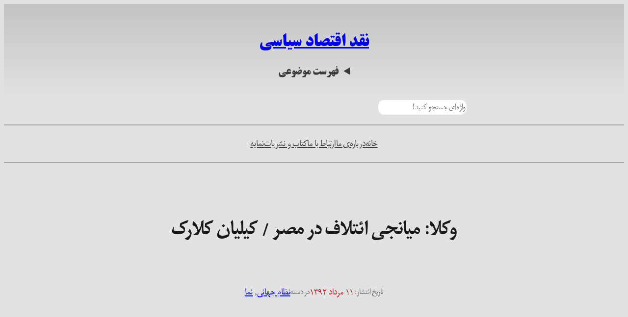

--- FILE ---
content_type: text/html; charset=UTF-8
request_url: https://pecritique.com/2013/08/02/%D9%88%DA%A9%D9%84%D8%A7-%D9%85%DB%8C%D8%A7%D9%86%D8%AC%DB%8C-%D8%A7%D8%A6%D8%AA%D9%84%D8%A7%D9%81-%D8%AF%D8%B1-%D9%85%D8%B5%D8%B1-%DA%A9%DB%8C%D9%84%DB%8C%D8%A7%D9%86-%DA%A9%D9%84%D8%A7%D8%B1/
body_size: 37376
content:
<!DOCTYPE html>
<html dir="rtl" lang="fa-IR" prefix="og: https://ogp.me/ns#">
<head>
	<meta charset="UTF-8" />
	<meta name="viewport" content="width=device-width, initial-scale=1" />

<!-- بهینه‌سازی موتور جستجو توسط Rank Math - https://rankmath.com/ -->
<meta name="description" content="قیامی که به تاریخ بیست و پنجم ژانویه­ی سال 2011 شروع شد و با سرنگون­سازی حسنی مبارکِ دیکتاتور به اوج رسید رویدادی بود محصول همکاری چند بخش. مجموعه­ی ناهمگونی از بازیگران سیاسی و گروه­های اجتماعی به گرد همدیگر آمدند تا موج اعتراضی را راه اندازند چنان عظیم که نیروهای امنیتیِ ظاهراً"/>
<meta name="robots" content="index, follow, max-snippet:-1, max-video-preview:-1, max-image-preview:large"/>
<link rel="canonical" href="https://pecritique.com/2013/08/02/%d9%88%da%a9%d9%84%d8%a7-%d9%85%db%8c%d8%a7%d9%86%d8%ac%db%8c-%d8%a7%d8%a6%d8%aa%d9%84%d8%a7%d9%81-%d8%af%d8%b1-%d9%85%d8%b5%d8%b1-%da%a9%db%8c%d9%84%db%8c%d8%a7%d9%86-%da%a9%d9%84%d8%a7%d8%b1/" />
<meta property="og:locale" content="fa_IR" />
<meta property="og:type" content="article" />
<meta property="og:title" content="وکلا: میانجی ائتلاف در مصر / کیلیان کلارک - نقد اقتصاد سیاسی" />
<meta property="og:description" content="قیامی که به تاریخ بیست و پنجم ژانویه­ی سال 2011 شروع شد و با سرنگون­سازی حسنی مبارکِ دیکتاتور به اوج رسید رویدادی بود محصول همکاری چند بخش. مجموعه­ی ناهمگونی از بازیگران سیاسی و گروه­های اجتماعی به گرد همدیگر آمدند تا موج اعتراضی را راه اندازند چنان عظیم که نیروهای امنیتیِ ظاهراً" />
<meta property="og:url" content="https://pecritique.com/2013/08/02/%d9%88%da%a9%d9%84%d8%a7-%d9%85%db%8c%d8%a7%d9%86%d8%ac%db%8c-%d8%a7%d8%a6%d8%aa%d9%84%d8%a7%d9%81-%d8%af%d8%b1-%d9%85%d8%b5%d8%b1-%da%a9%db%8c%d9%84%db%8c%d8%a7%d9%86-%da%a9%d9%84%d8%a7%d8%b1/" />
<meta property="og:site_name" content="نقد اقتصاد سیاسی" />
<meta property="article:tag" content=" خاورمیانه" />
<meta property="article:tag" content="ائتلاف طبقاتی" />
<meta property="article:tag" content="بهار عربی" />
<meta property="article:tag" content="کیلیان کلارک" />
<meta property="article:tag" content="مصر" />
<meta property="article:section" content="نظام جهانی" />
<meta property="og:image" content="https://pecritique.com/wp-content/uploads/2013/08/egypt.jpg" />
<meta property="og:image:secure_url" content="https://pecritique.com/wp-content/uploads/2013/08/egypt.jpg" />
<meta property="og:image:width" content="215" />
<meta property="og:image:height" content="307" />
<meta property="og:image:alt" content="وکلا: میانجی ائتلاف در مصر / کیلیان کلارک" />
<meta property="og:image:type" content="image/jpeg" />
<meta property="article:published_time" content="2013-08-02T05:24:46+00:00" />
<meta name="twitter:card" content="summary_large_image" />
<meta name="twitter:title" content="وکلا: میانجی ائتلاف در مصر / کیلیان کلارک - نقد اقتصاد سیاسی" />
<meta name="twitter:description" content="قیامی که به تاریخ بیست و پنجم ژانویه­ی سال 2011 شروع شد و با سرنگون­سازی حسنی مبارکِ دیکتاتور به اوج رسید رویدادی بود محصول همکاری چند بخش. مجموعه­ی ناهمگونی از بازیگران سیاسی و گروه­های اجتماعی به گرد همدیگر آمدند تا موج اعتراضی را راه اندازند چنان عظیم که نیروهای امنیتیِ ظاهراً" />
<meta name="twitter:image" content="https://pecritique.com/wp-content/uploads/2013/08/egypt.jpg" />
<meta name="twitter:label1" content="نویسنده" />
<meta name="twitter:data1" content="تحریریه" />
<meta name="twitter:label2" content="زمان خواندن" />
<meta name="twitter:data2" content="9 دقیقه" />
<script type="application/ld+json" class="rank-math-schema">{"@context":"https://schema.org","@graph":[{"@type":["Person","Organization"],"@id":"https://pecritique.com/#person","name":"\u0646\u0642\u062f \u0627\u0642\u062a\u0635\u0627\u062f \u0633\u06cc\u0627\u0633\u06cc","logo":{"@type":"ImageObject","@id":"https://pecritique.com/#logo","url":"https://pecritique.com/wp-content/uploads/2024/12/cropped-PELogo-150x150.png","contentUrl":"https://pecritique.com/wp-content/uploads/2024/12/cropped-PELogo-150x150.png","caption":"\u0646\u0642\u062f \u0627\u0642\u062a\u0635\u0627\u062f \u0633\u06cc\u0627\u0633\u06cc","inLanguage":"fa-IR"},"image":{"@type":"ImageObject","@id":"https://pecritique.com/#logo","url":"https://pecritique.com/wp-content/uploads/2024/12/cropped-PELogo-150x150.png","contentUrl":"https://pecritique.com/wp-content/uploads/2024/12/cropped-PELogo-150x150.png","caption":"\u0646\u0642\u062f \u0627\u0642\u062a\u0635\u0627\u062f \u0633\u06cc\u0627\u0633\u06cc","inLanguage":"fa-IR"}},{"@type":"WebSite","@id":"https://pecritique.com/#website","url":"https://pecritique.com","name":"\u0646\u0642\u062f \u0627\u0642\u062a\u0635\u0627\u062f \u0633\u06cc\u0627\u0633\u06cc","publisher":{"@id":"https://pecritique.com/#person"},"inLanguage":"fa-IR"},{"@type":"ImageObject","@id":"https://pecritique.com/wp-content/uploads/2013/08/egypt.jpg","url":"https://pecritique.com/wp-content/uploads/2013/08/egypt.jpg","width":"215","height":"307","inLanguage":"fa-IR"},{"@type":"WebPage","@id":"https://pecritique.com/2013/08/02/%d9%88%da%a9%d9%84%d8%a7-%d9%85%db%8c%d8%a7%d9%86%d8%ac%db%8c-%d8%a7%d8%a6%d8%aa%d9%84%d8%a7%d9%81-%d8%af%d8%b1-%d9%85%d8%b5%d8%b1-%da%a9%db%8c%d9%84%db%8c%d8%a7%d9%86-%da%a9%d9%84%d8%a7%d8%b1/#webpage","url":"https://pecritique.com/2013/08/02/%d9%88%da%a9%d9%84%d8%a7-%d9%85%db%8c%d8%a7%d9%86%d8%ac%db%8c-%d8%a7%d8%a6%d8%aa%d9%84%d8%a7%d9%81-%d8%af%d8%b1-%d9%85%d8%b5%d8%b1-%da%a9%db%8c%d9%84%db%8c%d8%a7%d9%86-%da%a9%d9%84%d8%a7%d8%b1/","name":"\u0648\u06a9\u0644\u0627: \u0645\u06cc\u0627\u0646\u062c\u06cc \u0627\u0626\u062a\u0644\u0627\u0641 \u062f\u0631 \u0645\u0635\u0631 / \u06a9\u06cc\u0644\u06cc\u0627\u0646 \u06a9\u0644\u0627\u0631\u06a9 - \u0646\u0642\u062f \u0627\u0642\u062a\u0635\u0627\u062f \u0633\u06cc\u0627\u0633\u06cc","datePublished":"2013-08-02T09:54:46+04:30","dateModified":"2013-08-02T09:54:46+04:30","isPartOf":{"@id":"https://pecritique.com/#website"},"primaryImageOfPage":{"@id":"https://pecritique.com/wp-content/uploads/2013/08/egypt.jpg"},"inLanguage":"fa-IR"},{"@type":"Person","@id":"https://pecritique.com/author/pecritique-com/","name":"\u062a\u062d\u0631\u06cc\u0631\u06cc\u0647","url":"https://pecritique.com/author/pecritique-com/","image":{"@type":"ImageObject","@id":"https://secure.gravatar.com/avatar/300266e2d0c03139ee06910e8cc7bc75ce1f8bc99fc5d83d73059cf6accb5d41?s=96&amp;d=mm&amp;r=g","url":"https://secure.gravatar.com/avatar/300266e2d0c03139ee06910e8cc7bc75ce1f8bc99fc5d83d73059cf6accb5d41?s=96&amp;d=mm&amp;r=g","caption":"\u062a\u062d\u0631\u06cc\u0631\u06cc\u0647","inLanguage":"fa-IR"},"sameAs":["https://pecritique.com"]},{"@type":"BlogPosting","headline":"\u0648\u06a9\u0644\u0627: \u0645\u06cc\u0627\u0646\u062c\u06cc \u0627\u0626\u062a\u0644\u0627\u0641 \u062f\u0631 \u0645\u0635\u0631 / \u06a9\u06cc\u0644\u06cc\u0627\u0646 \u06a9\u0644\u0627\u0631\u06a9 - \u0646\u0642\u062f \u0627\u0642\u062a\u0635\u0627\u062f \u0633\u06cc\u0627\u0633\u06cc","datePublished":"2013-08-02T09:54:46+04:30","dateModified":"2013-08-02T09:54:46+04:30","articleSection":"\u0646\u0638\u0627\u0645 \u062c\u0647\u0627\u0646\u06cc, \u0646\u0645\u0627","author":{"@id":"https://pecritique.com/author/pecritique-com/","name":"\u062a\u062d\u0631\u06cc\u0631\u06cc\u0647"},"publisher":{"@id":"https://pecritique.com/#person"},"description":"\u0642\u06cc\u0627\u0645\u06cc \u06a9\u0647 \u0628\u0647 \u062a\u0627\u0631\u06cc\u062e \u0628\u06cc\u0633\u062a \u0648 \u067e\u0646\u062c\u0645 \u0698\u0627\u0646\u0648\u06cc\u0647\u00ad\u06cc \u0633\u0627\u0644 2011 \u0634\u0631\u0648\u0639 \u0634\u062f \u0648 \u0628\u0627 \u0633\u0631\u0646\u06af\u0648\u0646\u00ad\u0633\u0627\u0632\u06cc \u062d\u0633\u0646\u06cc \u0645\u0628\u0627\u0631\u06a9\u0650 \u062f\u06cc\u06a9\u062a\u0627\u062a\u0648\u0631 \u0628\u0647 \u0627\u0648\u062c \u0631\u0633\u06cc\u062f \u0631\u0648\u06cc\u062f\u0627\u062f\u06cc \u0628\u0648\u062f \u0645\u062d\u0635\u0648\u0644 \u0647\u0645\u06a9\u0627\u0631\u06cc \u0686\u0646\u062f \u0628\u062e\u0634. \u0645\u062c\u0645\u0648\u0639\u0647\u00ad\u06cc \u0646\u0627\u0647\u0645\u06af\u0648\u0646\u06cc \u0627\u0632 \u0628\u0627\u0632\u06cc\u06af\u0631\u0627\u0646 \u0633\u06cc\u0627\u0633\u06cc \u0648 \u06af\u0631\u0648\u0647\u00ad\u0647\u0627\u06cc \u0627\u062c\u062a\u0645\u0627\u0639\u06cc \u0628\u0647 \u06af\u0631\u062f \u0647\u0645\u062f\u06cc\u06af\u0631 \u0622\u0645\u062f\u0646\u062f \u062a\u0627 \u0645\u0648\u062c \u0627\u0639\u062a\u0631\u0627\u0636\u06cc \u0631\u0627 \u0631\u0627\u0647 \u0627\u0646\u062f\u0627\u0632\u0646\u062f \u0686\u0646\u0627\u0646 \u0639\u0638\u06cc\u0645 \u06a9\u0647 \u0646\u06cc\u0631\u0648\u0647\u0627\u06cc \u0627\u0645\u0646\u06cc\u062a\u06cc\u0650 \u0638\u0627\u0647\u0631\u0627\u064b","name":"\u0648\u06a9\u0644\u0627: \u0645\u06cc\u0627\u0646\u062c\u06cc \u0627\u0626\u062a\u0644\u0627\u0641 \u062f\u0631 \u0645\u0635\u0631 / \u06a9\u06cc\u0644\u06cc\u0627\u0646 \u06a9\u0644\u0627\u0631\u06a9 - \u0646\u0642\u062f \u0627\u0642\u062a\u0635\u0627\u062f \u0633\u06cc\u0627\u0633\u06cc","@id":"https://pecritique.com/2013/08/02/%d9%88%da%a9%d9%84%d8%a7-%d9%85%db%8c%d8%a7%d9%86%d8%ac%db%8c-%d8%a7%d8%a6%d8%aa%d9%84%d8%a7%d9%81-%d8%af%d8%b1-%d9%85%d8%b5%d8%b1-%da%a9%db%8c%d9%84%db%8c%d8%a7%d9%86-%da%a9%d9%84%d8%a7%d8%b1/#richSnippet","isPartOf":{"@id":"https://pecritique.com/2013/08/02/%d9%88%da%a9%d9%84%d8%a7-%d9%85%db%8c%d8%a7%d9%86%d8%ac%db%8c-%d8%a7%d8%a6%d8%aa%d9%84%d8%a7%d9%81-%d8%af%d8%b1-%d9%85%d8%b5%d8%b1-%da%a9%db%8c%d9%84%db%8c%d8%a7%d9%86-%da%a9%d9%84%d8%a7%d8%b1/#webpage"},"image":{"@id":"https://pecritique.com/wp-content/uploads/2013/08/egypt.jpg"},"inLanguage":"fa-IR","mainEntityOfPage":{"@id":"https://pecritique.com/2013/08/02/%d9%88%da%a9%d9%84%d8%a7-%d9%85%db%8c%d8%a7%d9%86%d8%ac%db%8c-%d8%a7%d8%a6%d8%aa%d9%84%d8%a7%d9%81-%d8%af%d8%b1-%d9%85%d8%b5%d8%b1-%da%a9%db%8c%d9%84%db%8c%d8%a7%d9%86-%da%a9%d9%84%d8%a7%d8%b1/#webpage"}}]}</script>
<!-- /افزونه سئو ورپرس Rank Math -->

<title>وکلا: میانجی ائتلاف در مصر / کیلیان کلارک - نقد اقتصاد سیاسی</title>
<link rel='dns-prefetch' href='//static.addtoany.com' />
<link rel='dns-prefetch' href='//www.googletagmanager.com' />
<link rel="alternate" type="application/rss+xml" title="نقد اقتصاد سیاسی &raquo; خوراک" href="https://pecritique.com/feed/" />
<link rel="alternate" type="application/rss+xml" title="نقد اقتصاد سیاسی &raquo; خوراک دیدگاه‌ها" href="https://pecritique.com/comments/feed/" />
<link rel="alternate" title="oEmbed (JSON)" type="application/json+oembed" href="https://pecritique.com/wp-json/oembed/1.0/embed?url=https%3A%2F%2Fpecritique.com%2F2013%2F08%2F02%2F%25d9%2588%25da%25a9%25d9%2584%25d8%25a7-%25d9%2585%25db%258c%25d8%25a7%25d9%2586%25d8%25ac%25db%258c-%25d8%25a7%25d8%25a6%25d8%25aa%25d9%2584%25d8%25a7%25d9%2581-%25d8%25af%25d8%25b1-%25d9%2585%25d8%25b5%25d8%25b1-%25da%25a9%25db%258c%25d9%2584%25db%258c%25d8%25a7%25d9%2586-%25da%25a9%25d9%2584%25d8%25a7%25d8%25b1%2F" />
<link rel="alternate" title="oEmbed (XML)" type="text/xml+oembed" href="https://pecritique.com/wp-json/oembed/1.0/embed?url=https%3A%2F%2Fpecritique.com%2F2013%2F08%2F02%2F%25d9%2588%25da%25a9%25d9%2584%25d8%25a7-%25d9%2585%25db%258c%25d8%25a7%25d9%2586%25d8%25ac%25db%258c-%25d8%25a7%25d8%25a6%25d8%25aa%25d9%2584%25d8%25a7%25d9%2581-%25d8%25af%25d8%25b1-%25d9%2585%25d8%25b5%25d8%25b1-%25da%25a9%25db%258c%25d9%2584%25db%258c%25d8%25a7%25d9%2586-%25da%25a9%25d9%2584%25d8%25a7%25d8%25b1%2F&#038;format=xml" />
<style id='wp-img-auto-sizes-contain-inline-css'>
img:is([sizes=auto i],[sizes^="auto," i]){contain-intrinsic-size:3000px 1500px}
/*# sourceURL=wp-img-auto-sizes-contain-inline-css */
</style>
<style id='wp-block-site-title-inline-css'>
.wp-block-site-title{box-sizing:border-box}.wp-block-site-title :where(a){color:inherit;font-family:inherit;font-size:inherit;font-style:inherit;font-weight:inherit;letter-spacing:inherit;line-height:inherit;text-decoration:inherit}
/*# sourceURL=https://pecritique.com/wp-includes/blocks/site-title/style.min.css */
</style>
<style id='wp-block-group-inline-css'>
.wp-block-group{box-sizing:border-box}:where(.wp-block-group.wp-block-group-is-layout-constrained){position:relative}
/*# sourceURL=https://pecritique.com/wp-includes/blocks/group/style.min.css */
</style>
<style id='wp-block-heading-inline-css'>
h1:where(.wp-block-heading).has-background,h2:where(.wp-block-heading).has-background,h3:where(.wp-block-heading).has-background,h4:where(.wp-block-heading).has-background,h5:where(.wp-block-heading).has-background,h6:where(.wp-block-heading).has-background{padding:1.25em 2.375em}h1.has-text-align-left[style*=writing-mode]:where([style*=vertical-lr]),h1.has-text-align-right[style*=writing-mode]:where([style*=vertical-rl]),h2.has-text-align-left[style*=writing-mode]:where([style*=vertical-lr]),h2.has-text-align-right[style*=writing-mode]:where([style*=vertical-rl]),h3.has-text-align-left[style*=writing-mode]:where([style*=vertical-lr]),h3.has-text-align-right[style*=writing-mode]:where([style*=vertical-rl]),h4.has-text-align-left[style*=writing-mode]:where([style*=vertical-lr]),h4.has-text-align-right[style*=writing-mode]:where([style*=vertical-rl]),h5.has-text-align-left[style*=writing-mode]:where([style*=vertical-lr]),h5.has-text-align-right[style*=writing-mode]:where([style*=vertical-rl]),h6.has-text-align-left[style*=writing-mode]:where([style*=vertical-lr]),h6.has-text-align-right[style*=writing-mode]:where([style*=vertical-rl]){rotate:180deg}
/*# sourceURL=https://pecritique.com/wp-includes/blocks/heading/style.min.css */
</style>
<style id='wp-block-post-featured-image-inline-css'>
.wp-block-post-featured-image{margin-left:0;margin-right:0}.wp-block-post-featured-image a{display:block;height:100%}.wp-block-post-featured-image :where(img){box-sizing:border-box;height:auto;max-width:100%;vertical-align:bottom;width:100%}.wp-block-post-featured-image.alignfull img,.wp-block-post-featured-image.alignwide img{width:100%}.wp-block-post-featured-image .wp-block-post-featured-image__overlay.has-background-dim{background-color:#000;inset:0;position:absolute}.wp-block-post-featured-image{position:relative}.wp-block-post-featured-image .wp-block-post-featured-image__overlay.has-background-gradient{background-color:initial}.wp-block-post-featured-image .wp-block-post-featured-image__overlay.has-background-dim-0{opacity:0}.wp-block-post-featured-image .wp-block-post-featured-image__overlay.has-background-dim-10{opacity:.1}.wp-block-post-featured-image .wp-block-post-featured-image__overlay.has-background-dim-20{opacity:.2}.wp-block-post-featured-image .wp-block-post-featured-image__overlay.has-background-dim-30{opacity:.3}.wp-block-post-featured-image .wp-block-post-featured-image__overlay.has-background-dim-40{opacity:.4}.wp-block-post-featured-image .wp-block-post-featured-image__overlay.has-background-dim-50{opacity:.5}.wp-block-post-featured-image .wp-block-post-featured-image__overlay.has-background-dim-60{opacity:.6}.wp-block-post-featured-image .wp-block-post-featured-image__overlay.has-background-dim-70{opacity:.7}.wp-block-post-featured-image .wp-block-post-featured-image__overlay.has-background-dim-80{opacity:.8}.wp-block-post-featured-image .wp-block-post-featured-image__overlay.has-background-dim-90{opacity:.9}.wp-block-post-featured-image .wp-block-post-featured-image__overlay.has-background-dim-100{opacity:1}.wp-block-post-featured-image:where(.alignleft,.alignright){width:100%}
/*# sourceURL=https://pecritique.com/wp-includes/blocks/post-featured-image/style.min.css */
</style>
<style id='wp-block-post-title-inline-css'>
.wp-block-post-title{box-sizing:border-box;word-break:break-word}.wp-block-post-title :where(a){display:inline-block;font-family:inherit;font-size:inherit;font-style:inherit;font-weight:inherit;letter-spacing:inherit;line-height:inherit;text-decoration:inherit}
/*# sourceURL=https://pecritique.com/wp-includes/blocks/post-title/style.min.css */
</style>
<style id='wp-block-post-date-inline-css'>
.wp-block-post-date{box-sizing:border-box}
/*# sourceURL=https://pecritique.com/wp-includes/blocks/post-date/style.min.css */
</style>
<style id='wp-block-post-template-inline-css'>
.wp-block-post-template{box-sizing:border-box;list-style:none;margin-bottom:0;margin-top:0;max-width:100%;padding:0}.wp-block-post-template.is-flex-container{display:flex;flex-direction:row;flex-wrap:wrap;gap:1.25em}.wp-block-post-template.is-flex-container>li{margin:0;width:100%}@media (min-width:600px){.wp-block-post-template.is-flex-container.is-flex-container.columns-2>li{width:calc(50% - .625em)}.wp-block-post-template.is-flex-container.is-flex-container.columns-3>li{width:calc(33.33333% - .83333em)}.wp-block-post-template.is-flex-container.is-flex-container.columns-4>li{width:calc(25% - .9375em)}.wp-block-post-template.is-flex-container.is-flex-container.columns-5>li{width:calc(20% - 1em)}.wp-block-post-template.is-flex-container.is-flex-container.columns-6>li{width:calc(16.66667% - 1.04167em)}}@media (max-width:600px){.wp-block-post-template-is-layout-grid.wp-block-post-template-is-layout-grid.wp-block-post-template-is-layout-grid.wp-block-post-template-is-layout-grid{grid-template-columns:1fr}}.wp-block-post-template-is-layout-constrained>li>.alignright,.wp-block-post-template-is-layout-flow>li>.alignright{float:left;margin-inline-end:0;margin-inline-start:2em}.wp-block-post-template-is-layout-constrained>li>.alignleft,.wp-block-post-template-is-layout-flow>li>.alignleft{float:right;margin-inline-end:2em;margin-inline-start:0}.wp-block-post-template-is-layout-constrained>li>.aligncenter,.wp-block-post-template-is-layout-flow>li>.aligncenter{margin-inline-end:auto;margin-inline-start:auto}
/*# sourceURL=https://pecritique.com/wp-includes/blocks/post-template/style.min.css */
</style>
<style id='wp-block-separator-inline-css'>
@charset "UTF-8";.wp-block-separator{border:none;border-top:2px solid}:root :where(.wp-block-separator.is-style-dots){height:auto;line-height:1;text-align:center}:root :where(.wp-block-separator.is-style-dots):before{color:currentColor;content:"···";font-family:serif;font-size:1.5em;letter-spacing:2em;padding-left:2em}.wp-block-separator.is-style-dots{background:none!important;border:none!important}
/*# sourceURL=https://pecritique.com/wp-includes/blocks/separator/style.min.css */
</style>
<style id='wp-block-columns-inline-css'>
.wp-block-columns{box-sizing:border-box;display:flex;flex-wrap:wrap!important}@media (min-width:782px){.wp-block-columns{flex-wrap:nowrap!important}}.wp-block-columns{align-items:normal!important}.wp-block-columns.are-vertically-aligned-top{align-items:flex-start}.wp-block-columns.are-vertically-aligned-center{align-items:center}.wp-block-columns.are-vertically-aligned-bottom{align-items:flex-end}@media (max-width:781px){.wp-block-columns:not(.is-not-stacked-on-mobile)>.wp-block-column{flex-basis:100%!important}}@media (min-width:782px){.wp-block-columns:not(.is-not-stacked-on-mobile)>.wp-block-column{flex-basis:0;flex-grow:1}.wp-block-columns:not(.is-not-stacked-on-mobile)>.wp-block-column[style*=flex-basis]{flex-grow:0}}.wp-block-columns.is-not-stacked-on-mobile{flex-wrap:nowrap!important}.wp-block-columns.is-not-stacked-on-mobile>.wp-block-column{flex-basis:0;flex-grow:1}.wp-block-columns.is-not-stacked-on-mobile>.wp-block-column[style*=flex-basis]{flex-grow:0}:where(.wp-block-columns){margin-bottom:1.75em}:where(.wp-block-columns.has-background){padding:1.25em 2.375em}.wp-block-column{flex-grow:1;min-width:0;overflow-wrap:break-word;word-break:break-word}.wp-block-column.is-vertically-aligned-top{align-self:flex-start}.wp-block-column.is-vertically-aligned-center{align-self:center}.wp-block-column.is-vertically-aligned-bottom{align-self:flex-end}.wp-block-column.is-vertically-aligned-stretch{align-self:stretch}.wp-block-column.is-vertically-aligned-bottom,.wp-block-column.is-vertically-aligned-center,.wp-block-column.is-vertically-aligned-top{width:100%}
/*# sourceURL=https://pecritique.com/wp-includes/blocks/columns/style.min.css */
</style>
<style id='wp-block-details-inline-css'>
.wp-block-details{box-sizing:border-box}.wp-block-details summary{cursor:pointer}
/*# sourceURL=https://pecritique.com/wp-includes/blocks/details/style.min.css */
</style>
<style id='wp-block-search-inline-css'>
.wp-block-search__button{margin-right:10px;word-break:normal}.wp-block-search__button.has-icon{line-height:0}.wp-block-search__button svg{height:1.25em;min-height:24px;min-width:24px;width:1.25em;fill:currentColor;vertical-align:text-bottom}:where(.wp-block-search__button){border:1px solid #ccc;padding:6px 10px}.wp-block-search__inside-wrapper{display:flex;flex:auto;flex-wrap:nowrap;max-width:100%}.wp-block-search__label{width:100%}.wp-block-search.wp-block-search__button-only .wp-block-search__button{box-sizing:border-box;display:flex;flex-shrink:0;justify-content:center;margin-right:0;max-width:100%}.wp-block-search.wp-block-search__button-only .wp-block-search__inside-wrapper{min-width:0!important;transition-property:width}.wp-block-search.wp-block-search__button-only .wp-block-search__input{flex-basis:100%;transition-duration:.3s}.wp-block-search.wp-block-search__button-only.wp-block-search__searchfield-hidden,.wp-block-search.wp-block-search__button-only.wp-block-search__searchfield-hidden .wp-block-search__inside-wrapper{overflow:hidden}.wp-block-search.wp-block-search__button-only.wp-block-search__searchfield-hidden .wp-block-search__input{border-left-width:0!important;border-right-width:0!important;flex-basis:0;flex-grow:0;margin:0;min-width:0!important;padding-left:0!important;padding-right:0!important;width:0!important}:where(.wp-block-search__input){appearance:none;border:1px solid #949494;flex-grow:1;font-family:inherit;font-size:inherit;font-style:inherit;font-weight:inherit;letter-spacing:inherit;line-height:inherit;margin-left:0;margin-right:0;min-width:3rem;padding:8px;text-decoration:unset!important;text-transform:inherit}:where(.wp-block-search__button-inside .wp-block-search__inside-wrapper){background-color:#fff;border:1px solid #949494;box-sizing:border-box;padding:4px}:where(.wp-block-search__button-inside .wp-block-search__inside-wrapper) .wp-block-search__input{border:none;border-radius:0;padding:0 4px}:where(.wp-block-search__button-inside .wp-block-search__inside-wrapper) .wp-block-search__input:focus{outline:none}:where(.wp-block-search__button-inside .wp-block-search__inside-wrapper) :where(.wp-block-search__button){padding:4px 8px}.wp-block-search.aligncenter .wp-block-search__inside-wrapper{margin:auto}.wp-block[data-align=right] .wp-block-search.wp-block-search__button-only .wp-block-search__inside-wrapper{float:left}
/*# sourceURL=https://pecritique.com/wp-includes/blocks/search/style.min.css */
</style>
<style id='wp-block-navigation-link-inline-css'>
.wp-block-navigation .wp-block-navigation-item__label{overflow-wrap:break-word}.wp-block-navigation .wp-block-navigation-item__description{display:none}.link-ui-tools{outline:1px solid #f0f0f0;padding:8px}.link-ui-block-inserter{padding-top:8px}.link-ui-block-inserter__back{margin-right:8px;text-transform:uppercase}
/*# sourceURL=https://pecritique.com/wp-includes/blocks/navigation-link/style.min.css */
</style>
<link rel='stylesheet' id='wp-block-navigation-rtl-css' href='https://pecritique.com/wp-includes/blocks/navigation/style-rtl.min.css?ver=6.9' media='all' />
<style id='wp-block-paragraph-inline-css'>
.is-small-text{font-size:.875em}.is-regular-text{font-size:1em}.is-large-text{font-size:2.25em}.is-larger-text{font-size:3em}.has-drop-cap:not(:focus):first-letter{float:right;font-size:8.4em;font-style:normal;font-weight:100;line-height:.68;margin:.05em 0 0 .1em;text-transform:uppercase}body.rtl .has-drop-cap:not(:focus):first-letter{float:none;margin-right:.1em}p.has-drop-cap.has-background{overflow:hidden}:root :where(p.has-background){padding:1.25em 2.375em}:where(p.has-text-color:not(.has-link-color)) a{color:inherit}p.has-text-align-left[style*="writing-mode:vertical-lr"],p.has-text-align-right[style*="writing-mode:vertical-rl"]{rotate:180deg}
/*# sourceURL=https://pecritique.com/wp-includes/blocks/paragraph/style.min.css */
</style>
<style id='wp-block-post-terms-inline-css'>
.wp-block-post-terms{box-sizing:border-box}.wp-block-post-terms .wp-block-post-terms__separator{white-space:pre-wrap}
/*# sourceURL=https://pecritique.com/wp-includes/blocks/post-terms/style.min.css */
</style>
<style id='wp-block-post-content-inline-css'>
.wp-block-post-content{display:flow-root}
/*# sourceURL=https://pecritique.com/wp-includes/blocks/post-content/style.min.css */
</style>
<style id='wp-block-post-navigation-link-inline-css'>
.wp-block-post-navigation-link .wp-block-post-navigation-link__arrow-previous{display:inline-block;margin-left:1ch}.wp-block-post-navigation-link .wp-block-post-navigation-link__arrow-previous:not(.is-arrow-chevron){transform:scaleX(-1)}.wp-block-post-navigation-link .wp-block-post-navigation-link__arrow-next{display:inline-block;margin-right:1ch}.wp-block-post-navigation-link .wp-block-post-navigation-link__arrow-next:not(.is-arrow-chevron){transform:scaleX(-1)}.wp-block-post-navigation-link.has-text-align-left[style*="writing-mode: vertical-lr"],.wp-block-post-navigation-link.has-text-align-right[style*="writing-mode: vertical-rl"]{rotate:180deg}
/*# sourceURL=https://pecritique.com/wp-includes/blocks/post-navigation-link/style.min.css */
</style>
<style id='wp-block-spacer-inline-css'>
.wp-block-spacer{clear:both}
/*# sourceURL=https://pecritique.com/wp-includes/blocks/spacer/style.min.css */
</style>
<style id='wp-block-site-logo-inline-css'>
.wp-block-site-logo{box-sizing:border-box;line-height:0}.wp-block-site-logo a{display:inline-block;line-height:0}.wp-block-site-logo.is-default-size img{height:auto;width:120px}.wp-block-site-logo img{height:auto;max-width:100%}.wp-block-site-logo a,.wp-block-site-logo img{border-radius:inherit}.wp-block-site-logo.aligncenter{margin-left:auto;margin-right:auto;text-align:center}:root :where(.wp-block-site-logo.is-style-rounded){border-radius:9999px}
/*# sourceURL=https://pecritique.com/wp-includes/blocks/site-logo/style.min.css */
</style>
<style id='wp-block-site-tagline-inline-css'>
.wp-block-site-tagline{box-sizing:border-box}
/*# sourceURL=https://pecritique.com/wp-includes/blocks/site-tagline/style.min.css */
</style>
<style id='wp-block-social-links-inline-css'>
.wp-block-social-links{background:none;box-sizing:border-box;margin-right:0;padding-left:0;padding-right:0;text-indent:0}.wp-block-social-links .wp-social-link a,.wp-block-social-links .wp-social-link a:hover{border-bottom:0;box-shadow:none;text-decoration:none}.wp-block-social-links .wp-social-link svg{height:1em;width:1em}.wp-block-social-links .wp-social-link span:not(.screen-reader-text){font-size:.65em;margin-left:.5em;margin-right:.5em}.wp-block-social-links.has-small-icon-size{font-size:16px}.wp-block-social-links,.wp-block-social-links.has-normal-icon-size{font-size:24px}.wp-block-social-links.has-large-icon-size{font-size:36px}.wp-block-social-links.has-huge-icon-size{font-size:48px}.wp-block-social-links.aligncenter{display:flex;justify-content:center}.wp-block-social-links.alignright{justify-content:flex-end}.wp-block-social-link{border-radius:9999px;display:block}@media not (prefers-reduced-motion){.wp-block-social-link{transition:transform .1s ease}}.wp-block-social-link{height:auto}.wp-block-social-link a{align-items:center;display:flex;line-height:0}.wp-block-social-link:hover{transform:scale(1.1)}.wp-block-social-links .wp-block-social-link.wp-social-link{display:inline-block;margin:0;padding:0}.wp-block-social-links .wp-block-social-link.wp-social-link .wp-block-social-link-anchor,.wp-block-social-links .wp-block-social-link.wp-social-link .wp-block-social-link-anchor svg,.wp-block-social-links .wp-block-social-link.wp-social-link .wp-block-social-link-anchor:active,.wp-block-social-links .wp-block-social-link.wp-social-link .wp-block-social-link-anchor:hover,.wp-block-social-links .wp-block-social-link.wp-social-link .wp-block-social-link-anchor:visited{color:currentColor;fill:currentColor}:where(.wp-block-social-links:not(.is-style-logos-only)) .wp-social-link{background-color:#f0f0f0;color:#444}:where(.wp-block-social-links:not(.is-style-logos-only)) .wp-social-link-amazon{background-color:#f90;color:#fff}:where(.wp-block-social-links:not(.is-style-logos-only)) .wp-social-link-bandcamp{background-color:#1ea0c3;color:#fff}:where(.wp-block-social-links:not(.is-style-logos-only)) .wp-social-link-behance{background-color:#0757fe;color:#fff}:where(.wp-block-social-links:not(.is-style-logos-only)) .wp-social-link-bluesky{background-color:#0a7aff;color:#fff}:where(.wp-block-social-links:not(.is-style-logos-only)) .wp-social-link-codepen{background-color:#1e1f26;color:#fff}:where(.wp-block-social-links:not(.is-style-logos-only)) .wp-social-link-deviantart{background-color:#02e49b;color:#fff}:where(.wp-block-social-links:not(.is-style-logos-only)) .wp-social-link-discord{background-color:#5865f2;color:#fff}:where(.wp-block-social-links:not(.is-style-logos-only)) .wp-social-link-dribbble{background-color:#e94c89;color:#fff}:where(.wp-block-social-links:not(.is-style-logos-only)) .wp-social-link-dropbox{background-color:#4280ff;color:#fff}:where(.wp-block-social-links:not(.is-style-logos-only)) .wp-social-link-etsy{background-color:#f45800;color:#fff}:where(.wp-block-social-links:not(.is-style-logos-only)) .wp-social-link-facebook{background-color:#0866ff;color:#fff}:where(.wp-block-social-links:not(.is-style-logos-only)) .wp-social-link-fivehundredpx{background-color:#000;color:#fff}:where(.wp-block-social-links:not(.is-style-logos-only)) .wp-social-link-flickr{background-color:#0461dd;color:#fff}:where(.wp-block-social-links:not(.is-style-logos-only)) .wp-social-link-foursquare{background-color:#e65678;color:#fff}:where(.wp-block-social-links:not(.is-style-logos-only)) .wp-social-link-github{background-color:#24292d;color:#fff}:where(.wp-block-social-links:not(.is-style-logos-only)) .wp-social-link-goodreads{background-color:#eceadd;color:#382110}:where(.wp-block-social-links:not(.is-style-logos-only)) .wp-social-link-google{background-color:#ea4434;color:#fff}:where(.wp-block-social-links:not(.is-style-logos-only)) .wp-social-link-gravatar{background-color:#1d4fc4;color:#fff}:where(.wp-block-social-links:not(.is-style-logos-only)) .wp-social-link-instagram{background-color:#f00075;color:#fff}:where(.wp-block-social-links:not(.is-style-logos-only)) .wp-social-link-lastfm{background-color:#e21b24;color:#fff}:where(.wp-block-social-links:not(.is-style-logos-only)) .wp-social-link-linkedin{background-color:#0d66c2;color:#fff}:where(.wp-block-social-links:not(.is-style-logos-only)) .wp-social-link-mastodon{background-color:#3288d4;color:#fff}:where(.wp-block-social-links:not(.is-style-logos-only)) .wp-social-link-medium{background-color:#000;color:#fff}:where(.wp-block-social-links:not(.is-style-logos-only)) .wp-social-link-meetup{background-color:#f6405f;color:#fff}:where(.wp-block-social-links:not(.is-style-logos-only)) .wp-social-link-patreon{background-color:#000;color:#fff}:where(.wp-block-social-links:not(.is-style-logos-only)) .wp-social-link-pinterest{background-color:#e60122;color:#fff}:where(.wp-block-social-links:not(.is-style-logos-only)) .wp-social-link-pocket{background-color:#ef4155;color:#fff}:where(.wp-block-social-links:not(.is-style-logos-only)) .wp-social-link-reddit{background-color:#ff4500;color:#fff}:where(.wp-block-social-links:not(.is-style-logos-only)) .wp-social-link-skype{background-color:#0478d7;color:#fff}:where(.wp-block-social-links:not(.is-style-logos-only)) .wp-social-link-snapchat{background-color:#fefc00;color:#fff;stroke:#000}:where(.wp-block-social-links:not(.is-style-logos-only)) .wp-social-link-soundcloud{background-color:#ff5600;color:#fff}:where(.wp-block-social-links:not(.is-style-logos-only)) .wp-social-link-spotify{background-color:#1bd760;color:#fff}:where(.wp-block-social-links:not(.is-style-logos-only)) .wp-social-link-telegram{background-color:#2aabee;color:#fff}:where(.wp-block-social-links:not(.is-style-logos-only)) .wp-social-link-threads{background-color:#000;color:#fff}:where(.wp-block-social-links:not(.is-style-logos-only)) .wp-social-link-tiktok{background-color:#000;color:#fff}:where(.wp-block-social-links:not(.is-style-logos-only)) .wp-social-link-tumblr{background-color:#011835;color:#fff}:where(.wp-block-social-links:not(.is-style-logos-only)) .wp-social-link-twitch{background-color:#6440a4;color:#fff}:where(.wp-block-social-links:not(.is-style-logos-only)) .wp-social-link-twitter{background-color:#1da1f2;color:#fff}:where(.wp-block-social-links:not(.is-style-logos-only)) .wp-social-link-vimeo{background-color:#1eb7ea;color:#fff}:where(.wp-block-social-links:not(.is-style-logos-only)) .wp-social-link-vk{background-color:#4680c2;color:#fff}:where(.wp-block-social-links:not(.is-style-logos-only)) .wp-social-link-wordpress{background-color:#3499cd;color:#fff}:where(.wp-block-social-links:not(.is-style-logos-only)) .wp-social-link-whatsapp{background-color:#25d366;color:#fff}:where(.wp-block-social-links:not(.is-style-logos-only)) .wp-social-link-x{background-color:#000;color:#fff}:where(.wp-block-social-links:not(.is-style-logos-only)) .wp-social-link-yelp{background-color:#d32422;color:#fff}:where(.wp-block-social-links:not(.is-style-logos-only)) .wp-social-link-youtube{background-color:red;color:#fff}:where(.wp-block-social-links.is-style-logos-only) .wp-social-link{background:none}:where(.wp-block-social-links.is-style-logos-only) .wp-social-link svg{height:1.25em;width:1.25em}:where(.wp-block-social-links.is-style-logos-only) .wp-social-link-amazon{color:#f90}:where(.wp-block-social-links.is-style-logos-only) .wp-social-link-bandcamp{color:#1ea0c3}:where(.wp-block-social-links.is-style-logos-only) .wp-social-link-behance{color:#0757fe}:where(.wp-block-social-links.is-style-logos-only) .wp-social-link-bluesky{color:#0a7aff}:where(.wp-block-social-links.is-style-logos-only) .wp-social-link-codepen{color:#1e1f26}:where(.wp-block-social-links.is-style-logos-only) .wp-social-link-deviantart{color:#02e49b}:where(.wp-block-social-links.is-style-logos-only) .wp-social-link-discord{color:#5865f2}:where(.wp-block-social-links.is-style-logos-only) .wp-social-link-dribbble{color:#e94c89}:where(.wp-block-social-links.is-style-logos-only) .wp-social-link-dropbox{color:#4280ff}:where(.wp-block-social-links.is-style-logos-only) .wp-social-link-etsy{color:#f45800}:where(.wp-block-social-links.is-style-logos-only) .wp-social-link-facebook{color:#0866ff}:where(.wp-block-social-links.is-style-logos-only) .wp-social-link-fivehundredpx{color:#000}:where(.wp-block-social-links.is-style-logos-only) .wp-social-link-flickr{color:#0461dd}:where(.wp-block-social-links.is-style-logos-only) .wp-social-link-foursquare{color:#e65678}:where(.wp-block-social-links.is-style-logos-only) .wp-social-link-github{color:#24292d}:where(.wp-block-social-links.is-style-logos-only) .wp-social-link-goodreads{color:#382110}:where(.wp-block-social-links.is-style-logos-only) .wp-social-link-google{color:#ea4434}:where(.wp-block-social-links.is-style-logos-only) .wp-social-link-gravatar{color:#1d4fc4}:where(.wp-block-social-links.is-style-logos-only) .wp-social-link-instagram{color:#f00075}:where(.wp-block-social-links.is-style-logos-only) .wp-social-link-lastfm{color:#e21b24}:where(.wp-block-social-links.is-style-logos-only) .wp-social-link-linkedin{color:#0d66c2}:where(.wp-block-social-links.is-style-logos-only) .wp-social-link-mastodon{color:#3288d4}:where(.wp-block-social-links.is-style-logos-only) .wp-social-link-medium{color:#000}:where(.wp-block-social-links.is-style-logos-only) .wp-social-link-meetup{color:#f6405f}:where(.wp-block-social-links.is-style-logos-only) .wp-social-link-patreon{color:#000}:where(.wp-block-social-links.is-style-logos-only) .wp-social-link-pinterest{color:#e60122}:where(.wp-block-social-links.is-style-logos-only) .wp-social-link-pocket{color:#ef4155}:where(.wp-block-social-links.is-style-logos-only) .wp-social-link-reddit{color:#ff4500}:where(.wp-block-social-links.is-style-logos-only) .wp-social-link-skype{color:#0478d7}:where(.wp-block-social-links.is-style-logos-only) .wp-social-link-snapchat{color:#fff;stroke:#000}:where(.wp-block-social-links.is-style-logos-only) .wp-social-link-soundcloud{color:#ff5600}:where(.wp-block-social-links.is-style-logos-only) .wp-social-link-spotify{color:#1bd760}:where(.wp-block-social-links.is-style-logos-only) .wp-social-link-telegram{color:#2aabee}:where(.wp-block-social-links.is-style-logos-only) .wp-social-link-threads{color:#000}:where(.wp-block-social-links.is-style-logos-only) .wp-social-link-tiktok{color:#000}:where(.wp-block-social-links.is-style-logos-only) .wp-social-link-tumblr{color:#011835}:where(.wp-block-social-links.is-style-logos-only) .wp-social-link-twitch{color:#6440a4}:where(.wp-block-social-links.is-style-logos-only) .wp-social-link-twitter{color:#1da1f2}:where(.wp-block-social-links.is-style-logos-only) .wp-social-link-vimeo{color:#1eb7ea}:where(.wp-block-social-links.is-style-logos-only) .wp-social-link-vk{color:#4680c2}:where(.wp-block-social-links.is-style-logos-only) .wp-social-link-whatsapp{color:#25d366}:where(.wp-block-social-links.is-style-logos-only) .wp-social-link-wordpress{color:#3499cd}:where(.wp-block-social-links.is-style-logos-only) .wp-social-link-x{color:#000}:where(.wp-block-social-links.is-style-logos-only) .wp-social-link-yelp{color:#d32422}:where(.wp-block-social-links.is-style-logos-only) .wp-social-link-youtube{color:red}.wp-block-social-links.is-style-pill-shape .wp-social-link{width:auto}:root :where(.wp-block-social-links .wp-social-link a){padding:.25em}:root :where(.wp-block-social-links.is-style-logos-only .wp-social-link a){padding:0}:root :where(.wp-block-social-links.is-style-pill-shape .wp-social-link a){padding-left:.6666666667em;padding-right:.6666666667em}.wp-block-social-links:not(.has-icon-color):not(.has-icon-background-color) .wp-social-link-snapchat .wp-block-social-link-label{color:#000}
/*# sourceURL=https://pecritique.com/wp-includes/blocks/social-links/style.min.css */
</style>
<style id='wp-block-library-inline-css'>
:root{--wp-block-synced-color:#7a00df;--wp-block-synced-color--rgb:122,0,223;--wp-bound-block-color:var(--wp-block-synced-color);--wp-editor-canvas-background:#ddd;--wp-admin-theme-color:#007cba;--wp-admin-theme-color--rgb:0,124,186;--wp-admin-theme-color-darker-10:#006ba1;--wp-admin-theme-color-darker-10--rgb:0,107,160.5;--wp-admin-theme-color-darker-20:#005a87;--wp-admin-theme-color-darker-20--rgb:0,90,135;--wp-admin-border-width-focus:2px}@media (min-resolution:192dpi){:root{--wp-admin-border-width-focus:1.5px}}.wp-element-button{cursor:pointer}:root .has-very-light-gray-background-color{background-color:#eee}:root .has-very-dark-gray-background-color{background-color:#313131}:root .has-very-light-gray-color{color:#eee}:root .has-very-dark-gray-color{color:#313131}:root .has-vivid-green-cyan-to-vivid-cyan-blue-gradient-background{background:linear-gradient(135deg,#00d084,#0693e3)}:root .has-purple-crush-gradient-background{background:linear-gradient(135deg,#34e2e4,#4721fb 50%,#ab1dfe)}:root .has-hazy-dawn-gradient-background{background:linear-gradient(135deg,#faaca8,#dad0ec)}:root .has-subdued-olive-gradient-background{background:linear-gradient(135deg,#fafae1,#67a671)}:root .has-atomic-cream-gradient-background{background:linear-gradient(135deg,#fdd79a,#004a59)}:root .has-nightshade-gradient-background{background:linear-gradient(135deg,#330968,#31cdcf)}:root .has-midnight-gradient-background{background:linear-gradient(135deg,#020381,#2874fc)}:root{--wp--preset--font-size--normal:16px;--wp--preset--font-size--huge:42px}.has-regular-font-size{font-size:1em}.has-larger-font-size{font-size:2.625em}.has-normal-font-size{font-size:var(--wp--preset--font-size--normal)}.has-huge-font-size{font-size:var(--wp--preset--font-size--huge)}.has-text-align-center{text-align:center}.has-text-align-left{text-align:left}.has-text-align-right{text-align:right}.has-fit-text{white-space:nowrap!important}#end-resizable-editor-section{display:none}.aligncenter{clear:both}.items-justified-left{justify-content:flex-start}.items-justified-center{justify-content:center}.items-justified-right{justify-content:flex-end}.items-justified-space-between{justify-content:space-between}.screen-reader-text{border:0;clip-path:inset(50%);height:1px;margin:-1px;overflow:hidden;padding:0;position:absolute;width:1px;word-wrap:normal!important}.screen-reader-text:focus{background-color:#ddd;clip-path:none;color:#444;display:block;font-size:1em;height:auto;left:5px;line-height:normal;padding:15px 23px 14px;text-decoration:none;top:5px;width:auto;z-index:100000}html :where(.has-border-color){border-style:solid}html :where([style*=border-top-color]){border-top-style:solid}html :where([style*=border-right-color]){border-right-style:solid}html :where([style*=border-bottom-color]){border-bottom-style:solid}html :where([style*=border-left-color]){border-left-style:solid}html :where([style*=border-width]){border-style:solid}html :where([style*=border-top-width]){border-top-style:solid}html :where([style*=border-right-width]){border-right-style:solid}html :where([style*=border-bottom-width]){border-bottom-style:solid}html :where([style*=border-left-width]){border-left-style:solid}html :where(img[class*=wp-image-]){height:auto;max-width:100%}:where(figure){margin:0 0 1em}html :where(.is-position-sticky){--wp-admin--admin-bar--position-offset:var(--wp-admin--admin-bar--height,0px)}@media screen and (max-width:600px){html :where(.is-position-sticky){--wp-admin--admin-bar--position-offset:0px}}
/*# sourceURL=/wp-includes/css/dist/block-library/common.min.css */
</style>
<style id='global-styles-inline-css'>
:root{--wp--preset--aspect-ratio--square: 1;--wp--preset--aspect-ratio--4-3: 4/3;--wp--preset--aspect-ratio--3-4: 3/4;--wp--preset--aspect-ratio--3-2: 3/2;--wp--preset--aspect-ratio--2-3: 2/3;--wp--preset--aspect-ratio--16-9: 16/9;--wp--preset--aspect-ratio--9-16: 9/16;--wp--preset--color--black: #000000;--wp--preset--color--cyan-bluish-gray: #abb8c3;--wp--preset--color--white: #ffffff;--wp--preset--color--pale-pink: #f78da7;--wp--preset--color--vivid-red: #cf2e2e;--wp--preset--color--luminous-vivid-orange: #ff6900;--wp--preset--color--luminous-vivid-amber: #fcb900;--wp--preset--color--light-green-cyan: #7bdcb5;--wp--preset--color--vivid-green-cyan: #00d084;--wp--preset--color--pale-cyan-blue: #8ed1fc;--wp--preset--color--vivid-cyan-blue: #0693e3;--wp--preset--color--vivid-purple: #9b51e0;--wp--preset--color--base: #E2E2E2;--wp--preset--color--contrast: #3B3B3B;--wp--preset--color--accent-1: #F5EDFF;--wp--preset--color--accent-2: #ca101b;--wp--preset--color--accent-3: #191919;--wp--preset--color--accent-4: #5F5F5F;--wp--preset--color--accent-5: #DBDBDB;--wp--preset--color--accent-6: #3B3B3B33;--wp--preset--color--custom-color-1: #ffffff;--wp--preset--gradient--vivid-cyan-blue-to-vivid-purple: linear-gradient(135deg,rgb(6,147,227) 0%,rgb(155,81,224) 100%);--wp--preset--gradient--light-green-cyan-to-vivid-green-cyan: linear-gradient(135deg,rgb(122,220,180) 0%,rgb(0,208,130) 100%);--wp--preset--gradient--luminous-vivid-amber-to-luminous-vivid-orange: linear-gradient(135deg,rgb(252,185,0) 0%,rgb(255,105,0) 100%);--wp--preset--gradient--luminous-vivid-orange-to-vivid-red: linear-gradient(135deg,rgb(255,105,0) 0%,rgb(207,46,46) 100%);--wp--preset--gradient--very-light-gray-to-cyan-bluish-gray: linear-gradient(135deg,rgb(238,238,238) 0%,rgb(169,184,195) 100%);--wp--preset--gradient--cool-to-warm-spectrum: linear-gradient(135deg,rgb(74,234,220) 0%,rgb(151,120,209) 20%,rgb(207,42,186) 40%,rgb(238,44,130) 60%,rgb(251,105,98) 80%,rgb(254,248,76) 100%);--wp--preset--gradient--blush-light-purple: linear-gradient(135deg,rgb(255,206,236) 0%,rgb(152,150,240) 100%);--wp--preset--gradient--blush-bordeaux: linear-gradient(135deg,rgb(254,205,165) 0%,rgb(254,45,45) 50%,rgb(107,0,62) 100%);--wp--preset--gradient--luminous-dusk: linear-gradient(135deg,rgb(255,203,112) 0%,rgb(199,81,192) 50%,rgb(65,88,208) 100%);--wp--preset--gradient--pale-ocean: linear-gradient(135deg,rgb(255,245,203) 0%,rgb(182,227,212) 50%,rgb(51,167,181) 100%);--wp--preset--gradient--electric-grass: linear-gradient(135deg,rgb(202,248,128) 0%,rgb(113,206,126) 100%);--wp--preset--gradient--midnight: linear-gradient(135deg,rgb(2,3,129) 0%,rgb(40,116,252) 100%);--wp--preset--font-size--small: clamp(0.8rem, 0.8rem + ((1vw - 0.2rem) * 0.627), 1.2rem);--wp--preset--font-size--medium: clamp(1.2rem, 1.2rem + ((1vw - 0.2rem) * 0.314), 1.4rem);--wp--preset--font-size--large: clamp(1.6rem, 1.6rem + ((1vw - 0.2rem) * 0.314), 1.8rem);--wp--preset--font-size--x-large: clamp(1.8em, 1.8rem + ((1vw - 0.2em) * 0.627), 2.2rem);--wp--preset--font-size--xx-large: clamp(2rem, 2rem + ((1vw - 0.2rem) * 1.255), 2.8rem);--wp--preset--font-family--titr: Titr;--wp--preset--font-family--irmitra: IRMitra;--wp--preset--font-family--koodak: Koodak;--wp--preset--font-family--roya: Roya;--wp--preset--spacing--20: 10px;--wp--preset--spacing--30: 20px;--wp--preset--spacing--40: 30px;--wp--preset--spacing--50: clamp(30px, 5vw, 50px);--wp--preset--spacing--60: clamp(30px, 7vw, 70px);--wp--preset--spacing--70: clamp(50px, 7vw, 90px);--wp--preset--spacing--80: clamp(70px, 10vw, 140px);--wp--preset--shadow--natural: 6px 6px 9px rgba(0, 0, 0, 0.2);--wp--preset--shadow--deep: 12px 12px 50px rgba(0, 0, 0, 0.4);--wp--preset--shadow--sharp: 6px 6px 0px rgba(0, 0, 0, 0.2);--wp--preset--shadow--outlined: 6px 6px 0px -3px rgb(255, 255, 255), 6px 6px rgb(0, 0, 0);--wp--preset--shadow--crisp: 6px 6px 0px rgb(0, 0, 0);--wp--custom--color--accent-2-opacity-20: #650DD433;}.wp-block-image{--wp--preset--color--black: #000000;--wp--preset--color--cyan-bluish-gray: #abb8c3;--wp--preset--color--white: #ffffff;--wp--preset--color--pale-pink: #f78da7;--wp--preset--color--vivid-red: #cf2e2e;--wp--preset--color--luminous-vivid-orange: #ff6900;--wp--preset--color--luminous-vivid-amber: #fcb900;--wp--preset--color--light-green-cyan: #7bdcb5;--wp--preset--color--vivid-green-cyan: #00d084;--wp--preset--color--pale-cyan-blue: #8ed1fc;--wp--preset--color--vivid-cyan-blue: #0693e3;--wp--preset--color--vivid-purple: #9b51e0;--wp--preset--color--base: #E2E2E2;--wp--preset--color--contrast: #3B3B3B;--wp--preset--color--accent-1: #F5EDFF;--wp--preset--color--accent-2: #ca101b;--wp--preset--color--accent-3: #191919;--wp--preset--color--accent-4: #5F5F5F;--wp--preset--color--accent-5: #DBDBDB;--wp--preset--color--accent-6: #3B3B3B33;--wp--preset--color--custom-color-1: #ffffff;--wp--preset--gradient--vivid-cyan-blue-to-vivid-purple: linear-gradient(135deg,rgba(6,147,227,1) 0%,rgb(155,81,224) 100%);--wp--preset--gradient--light-green-cyan-to-vivid-green-cyan: linear-gradient(135deg,rgb(122,220,180) 0%,rgb(0,208,130) 100%);--wp--preset--gradient--luminous-vivid-amber-to-luminous-vivid-orange: linear-gradient(135deg,rgba(252,185,0,1) 0%,rgba(255,105,0,1) 100%);--wp--preset--gradient--luminous-vivid-orange-to-vivid-red: linear-gradient(135deg,rgba(255,105,0,1) 0%,rgb(207,46,46) 100%);--wp--preset--gradient--very-light-gray-to-cyan-bluish-gray: linear-gradient(135deg,rgb(238,238,238) 0%,rgb(169,184,195) 100%);--wp--preset--gradient--cool-to-warm-spectrum: linear-gradient(135deg,rgb(74,234,220) 0%,rgb(151,120,209) 20%,rgb(207,42,186) 40%,rgb(238,44,130) 60%,rgb(251,105,98) 80%,rgb(254,248,76) 100%);--wp--preset--gradient--blush-light-purple: linear-gradient(135deg,rgb(255,206,236) 0%,rgb(152,150,240) 100%);--wp--preset--gradient--blush-bordeaux: linear-gradient(135deg,rgb(254,205,165) 0%,rgb(254,45,45) 50%,rgb(107,0,62) 100%);--wp--preset--gradient--luminous-dusk: linear-gradient(135deg,rgb(255,203,112) 0%,rgb(199,81,192) 50%,rgb(65,88,208) 100%);--wp--preset--gradient--pale-ocean: linear-gradient(135deg,rgb(255,245,203) 0%,rgb(182,227,212) 50%,rgb(51,167,181) 100%);--wp--preset--gradient--electric-grass: linear-gradient(135deg,rgb(202,248,128) 0%,rgb(113,206,126) 100%);--wp--preset--gradient--midnight: linear-gradient(135deg,rgb(2,3,129) 0%,rgb(40,116,252) 100%);--wp--preset--font-size--small: clamp(0.8rem, 0.8rem + ((1vw - 0.2rem) * 0.627), 1.2rem);--wp--preset--font-size--medium: clamp(1.2rem, 1.2rem + ((1vw - 0.2rem) * 0.314), 1.4rem);--wp--preset--font-size--large: clamp(1.6rem, 1.6rem + ((1vw - 0.2rem) * 0.314), 1.8rem);--wp--preset--font-size--x-large: clamp(1.8em, 1.8rem + ((1vw - 0.2em) * 0.627), 2.2rem);--wp--preset--font-size--xx-large: clamp(2rem, 2rem + ((1vw - 0.2rem) * 1.255), 2.8rem);--wp--preset--font-family--titr: Titr;--wp--preset--font-family--irmitra: IRMitra;--wp--preset--font-family--koodak: Koodak;--wp--preset--font-family--roya: Roya;--wp--preset--spacing--20: 10px;--wp--preset--spacing--30: 20px;--wp--preset--spacing--40: 30px;--wp--preset--spacing--50: clamp(30px, 5vw, 50px);--wp--preset--spacing--60: clamp(30px, 7vw, 70px);--wp--preset--spacing--70: clamp(50px, 7vw, 90px);--wp--preset--spacing--80: clamp(70px, 10vw, 140px);--wp--preset--shadow--natural: 6px 6px 9px rgba(0, 0, 0, 0.2);--wp--preset--shadow--deep: 12px 12px 50px rgba(0, 0, 0, 0.4);--wp--preset--shadow--sharp: 6px 6px 0px rgba(0, 0, 0, 0.2);--wp--preset--shadow--outlined: 6px 6px 0px -3px rgba(255, 255, 255, 1), 6px 6px rgba(0, 0, 0, 1);--wp--preset--shadow--crisp: 6px 6px 0px rgba(0, 0, 0, 1);--wp--custom--color--accent-2-opacity-20: #650DD433;}:root { --wp--style--global--content-size: 745px;--wp--style--global--wide-size: 1340px; }:where(body) { margin: 0; }.wp-site-blocks { padding-top: var(--wp--style--root--padding-top); padding-bottom: var(--wp--style--root--padding-bottom); }.has-global-padding { padding-right: var(--wp--style--root--padding-right); padding-left: var(--wp--style--root--padding-left); }.has-global-padding > .alignfull { margin-right: calc(var(--wp--style--root--padding-right) * -1); margin-left: calc(var(--wp--style--root--padding-left) * -1); }.has-global-padding :where(:not(.alignfull.is-layout-flow) > .has-global-padding:not(.wp-block-block, .alignfull)) { padding-right: 0; padding-left: 0; }.has-global-padding :where(:not(.alignfull.is-layout-flow) > .has-global-padding:not(.wp-block-block, .alignfull)) > .alignfull { margin-left: 0; margin-right: 0; }.wp-site-blocks > .alignleft { float: left; margin-right: 2em; }.wp-site-blocks > .alignright { float: right; margin-left: 2em; }.wp-site-blocks > .aligncenter { justify-content: center; margin-left: auto; margin-right: auto; }:where(.wp-site-blocks) > * { margin-block-start: 1.2rem; margin-block-end: 0; }:where(.wp-site-blocks) > :first-child { margin-block-start: 0; }:where(.wp-site-blocks) > :last-child { margin-block-end: 0; }:root { --wp--style--block-gap: 1.2rem; }:root :where(.is-layout-flow) > :first-child{margin-block-start: 0;}:root :where(.is-layout-flow) > :last-child{margin-block-end: 0;}:root :where(.is-layout-flow) > *{margin-block-start: 1.2rem;margin-block-end: 0;}:root :where(.is-layout-constrained) > :first-child{margin-block-start: 0;}:root :where(.is-layout-constrained) > :last-child{margin-block-end: 0;}:root :where(.is-layout-constrained) > *{margin-block-start: 1.2rem;margin-block-end: 0;}:root :where(.is-layout-flex){gap: 1.2rem;}:root :where(.is-layout-grid){gap: 1.2rem;}.is-layout-flow > .alignleft{float: left;margin-inline-start: 0;margin-inline-end: 2em;}.is-layout-flow > .alignright{float: right;margin-inline-start: 2em;margin-inline-end: 0;}.is-layout-flow > .aligncenter{margin-left: auto !important;margin-right: auto !important;}.is-layout-constrained > .alignleft{float: left;margin-inline-start: 0;margin-inline-end: 2em;}.is-layout-constrained > .alignright{float: right;margin-inline-start: 2em;margin-inline-end: 0;}.is-layout-constrained > .aligncenter{margin-left: auto !important;margin-right: auto !important;}.is-layout-constrained > :where(:not(.alignleft):not(.alignright):not(.alignfull)){max-width: var(--wp--style--global--content-size);margin-left: auto !important;margin-right: auto !important;}.is-layout-constrained > .alignwide{max-width: var(--wp--style--global--wide-size);}body .is-layout-flex{display: flex;}.is-layout-flex{flex-wrap: wrap;align-items: center;}.is-layout-flex > :is(*, div){margin: 0;}body .is-layout-grid{display: grid;}.is-layout-grid > :is(*, div){margin: 0;}body{background-color: var(--wp--preset--color--base);color: var(--wp--preset--color--contrast);font-family: var(--wp--preset--font-family--irmitra);font-size: var(--wp--preset--font-size--medium);font-style: normal;font-weight: 400;letter-spacing: -0.01em;line-height: 1.6;--wp--style--root--padding-top: 0px;--wp--style--root--padding-right: var(--wp--preset--spacing--50);--wp--style--root--padding-bottom: 0px;--wp--style--root--padding-left: var(--wp--preset--spacing--50);}a:where(:not(.wp-element-button)){color: var(--wp--preset--color--accent-2);font-family: var(--wp--preset--font-family--noto-sans-arabic);font-style: normal;font-weight: 400;text-decoration: none;}:root :where(a:where(:not(.wp-element-button)):hover){text-decoration: none;}h1, h2, h3, h4, h5, h6{color: var(--wp--preset--color--accent-3);font-family: var(--wp--preset--font-family--irmitra);font-style: normal;font-weight: 700;letter-spacing: -0.02em;line-height: 1.1;}h1{font-size: var(--wp--preset--font-size--xx-large);}h2{font-size: var(--wp--preset--font-size--x-large);}h3{font-size: var(--wp--preset--font-size--large);}h4{font-size: var(--wp--preset--font-size--large);}h5{font-size: var(--wp--preset--font-size--medium);letter-spacing: 0px;}h6{font-size: var(--wp--preset--font-size--small);font-style: normal;font-weight: 700;letter-spacing: 1.4px;text-transform: uppercase;}:root :where(.wp-element-button, .wp-block-button__link){background-color: var(--wp--preset--color--accent-2);border-radius: 4px;border-color: transparent;border-width: 0;color: var(--wp--preset--color--custom-color-1);font-family: var(--wp--preset--font-family--noto-sans-arabic);font-size: var(--wp--preset--font-size--medium);font-style: normal;font-weight: 800;letter-spacing: inherit;line-height: inherit;padding-top: 1rem;padding-right: 2.25rem;padding-bottom: 1rem;padding-left: 2.25rem;text-decoration: none;text-transform: inherit;}:root :where(.wp-element-button:hover, .wp-block-button__link:hover){background-color: color-mix(in srgb, var(--wp--preset--color--accent-2) 85%, transparent);border-color: transparent;color: var(--wp--preset--color--base);}:root :where(.wp-element-button:focus, .wp-block-button__link:focus){outline-color: var(--wp--preset--color--accent-4);outline-offset: 2px;}:root :where(.wp-element-caption, .wp-block-audio figcaption, .wp-block-embed figcaption, .wp-block-gallery figcaption, .wp-block-image figcaption, .wp-block-table figcaption, .wp-block-video figcaption){font-family: var(--wp--preset--font-family--irmitra);font-size: var(--wp--preset--font-size--medium);font-style: normal;font-weight: 700;line-height: 1.1;}.has-black-color{color: var(--wp--preset--color--black) !important;}.has-cyan-bluish-gray-color{color: var(--wp--preset--color--cyan-bluish-gray) !important;}.has-white-color{color: var(--wp--preset--color--white) !important;}.has-pale-pink-color{color: var(--wp--preset--color--pale-pink) !important;}.has-vivid-red-color{color: var(--wp--preset--color--vivid-red) !important;}.has-luminous-vivid-orange-color{color: var(--wp--preset--color--luminous-vivid-orange) !important;}.has-luminous-vivid-amber-color{color: var(--wp--preset--color--luminous-vivid-amber) !important;}.has-light-green-cyan-color{color: var(--wp--preset--color--light-green-cyan) !important;}.has-vivid-green-cyan-color{color: var(--wp--preset--color--vivid-green-cyan) !important;}.has-pale-cyan-blue-color{color: var(--wp--preset--color--pale-cyan-blue) !important;}.has-vivid-cyan-blue-color{color: var(--wp--preset--color--vivid-cyan-blue) !important;}.has-vivid-purple-color{color: var(--wp--preset--color--vivid-purple) !important;}.has-base-color{color: var(--wp--preset--color--base) !important;}.has-contrast-color{color: var(--wp--preset--color--contrast) !important;}.has-accent-1-color{color: var(--wp--preset--color--accent-1) !important;}.has-accent-2-color{color: var(--wp--preset--color--accent-2) !important;}.has-accent-3-color{color: var(--wp--preset--color--accent-3) !important;}.has-accent-4-color{color: var(--wp--preset--color--accent-4) !important;}.has-accent-5-color{color: var(--wp--preset--color--accent-5) !important;}.has-accent-6-color{color: var(--wp--preset--color--accent-6) !important;}.has-custom-color-1-color{color: var(--wp--preset--color--custom-color-1) !important;}.has-black-background-color{background-color: var(--wp--preset--color--black) !important;}.has-cyan-bluish-gray-background-color{background-color: var(--wp--preset--color--cyan-bluish-gray) !important;}.has-white-background-color{background-color: var(--wp--preset--color--white) !important;}.has-pale-pink-background-color{background-color: var(--wp--preset--color--pale-pink) !important;}.has-vivid-red-background-color{background-color: var(--wp--preset--color--vivid-red) !important;}.has-luminous-vivid-orange-background-color{background-color: var(--wp--preset--color--luminous-vivid-orange) !important;}.has-luminous-vivid-amber-background-color{background-color: var(--wp--preset--color--luminous-vivid-amber) !important;}.has-light-green-cyan-background-color{background-color: var(--wp--preset--color--light-green-cyan) !important;}.has-vivid-green-cyan-background-color{background-color: var(--wp--preset--color--vivid-green-cyan) !important;}.has-pale-cyan-blue-background-color{background-color: var(--wp--preset--color--pale-cyan-blue) !important;}.has-vivid-cyan-blue-background-color{background-color: var(--wp--preset--color--vivid-cyan-blue) !important;}.has-vivid-purple-background-color{background-color: var(--wp--preset--color--vivid-purple) !important;}.has-base-background-color{background-color: var(--wp--preset--color--base) !important;}.has-contrast-background-color{background-color: var(--wp--preset--color--contrast) !important;}.has-accent-1-background-color{background-color: var(--wp--preset--color--accent-1) !important;}.has-accent-2-background-color{background-color: var(--wp--preset--color--accent-2) !important;}.has-accent-3-background-color{background-color: var(--wp--preset--color--accent-3) !important;}.has-accent-4-background-color{background-color: var(--wp--preset--color--accent-4) !important;}.has-accent-5-background-color{background-color: var(--wp--preset--color--accent-5) !important;}.has-accent-6-background-color{background-color: var(--wp--preset--color--accent-6) !important;}.has-custom-color-1-background-color{background-color: var(--wp--preset--color--custom-color-1) !important;}.has-black-border-color{border-color: var(--wp--preset--color--black) !important;}.has-cyan-bluish-gray-border-color{border-color: var(--wp--preset--color--cyan-bluish-gray) !important;}.has-white-border-color{border-color: var(--wp--preset--color--white) !important;}.has-pale-pink-border-color{border-color: var(--wp--preset--color--pale-pink) !important;}.has-vivid-red-border-color{border-color: var(--wp--preset--color--vivid-red) !important;}.has-luminous-vivid-orange-border-color{border-color: var(--wp--preset--color--luminous-vivid-orange) !important;}.has-luminous-vivid-amber-border-color{border-color: var(--wp--preset--color--luminous-vivid-amber) !important;}.has-light-green-cyan-border-color{border-color: var(--wp--preset--color--light-green-cyan) !important;}.has-vivid-green-cyan-border-color{border-color: var(--wp--preset--color--vivid-green-cyan) !important;}.has-pale-cyan-blue-border-color{border-color: var(--wp--preset--color--pale-cyan-blue) !important;}.has-vivid-cyan-blue-border-color{border-color: var(--wp--preset--color--vivid-cyan-blue) !important;}.has-vivid-purple-border-color{border-color: var(--wp--preset--color--vivid-purple) !important;}.has-base-border-color{border-color: var(--wp--preset--color--base) !important;}.has-contrast-border-color{border-color: var(--wp--preset--color--contrast) !important;}.has-accent-1-border-color{border-color: var(--wp--preset--color--accent-1) !important;}.has-accent-2-border-color{border-color: var(--wp--preset--color--accent-2) !important;}.has-accent-3-border-color{border-color: var(--wp--preset--color--accent-3) !important;}.has-accent-4-border-color{border-color: var(--wp--preset--color--accent-4) !important;}.has-accent-5-border-color{border-color: var(--wp--preset--color--accent-5) !important;}.has-accent-6-border-color{border-color: var(--wp--preset--color--accent-6) !important;}.has-custom-color-1-border-color{border-color: var(--wp--preset--color--custom-color-1) !important;}.has-vivid-cyan-blue-to-vivid-purple-gradient-background{background: var(--wp--preset--gradient--vivid-cyan-blue-to-vivid-purple) !important;}.has-light-green-cyan-to-vivid-green-cyan-gradient-background{background: var(--wp--preset--gradient--light-green-cyan-to-vivid-green-cyan) !important;}.has-luminous-vivid-amber-to-luminous-vivid-orange-gradient-background{background: var(--wp--preset--gradient--luminous-vivid-amber-to-luminous-vivid-orange) !important;}.has-luminous-vivid-orange-to-vivid-red-gradient-background{background: var(--wp--preset--gradient--luminous-vivid-orange-to-vivid-red) !important;}.has-very-light-gray-to-cyan-bluish-gray-gradient-background{background: var(--wp--preset--gradient--very-light-gray-to-cyan-bluish-gray) !important;}.has-cool-to-warm-spectrum-gradient-background{background: var(--wp--preset--gradient--cool-to-warm-spectrum) !important;}.has-blush-light-purple-gradient-background{background: var(--wp--preset--gradient--blush-light-purple) !important;}.has-blush-bordeaux-gradient-background{background: var(--wp--preset--gradient--blush-bordeaux) !important;}.has-luminous-dusk-gradient-background{background: var(--wp--preset--gradient--luminous-dusk) !important;}.has-pale-ocean-gradient-background{background: var(--wp--preset--gradient--pale-ocean) !important;}.has-electric-grass-gradient-background{background: var(--wp--preset--gradient--electric-grass) !important;}.has-midnight-gradient-background{background: var(--wp--preset--gradient--midnight) !important;}.has-small-font-size{font-size: var(--wp--preset--font-size--small) !important;}.has-medium-font-size{font-size: var(--wp--preset--font-size--medium) !important;}.has-large-font-size{font-size: var(--wp--preset--font-size--large) !important;}.has-x-large-font-size{font-size: var(--wp--preset--font-size--x-large) !important;}.has-xx-large-font-size{font-size: var(--wp--preset--font-size--xx-large) !important;}.has-titr-font-family{font-family: var(--wp--preset--font-family--titr) !important;}.has-irmitra-font-family{font-family: var(--wp--preset--font-family--irmitra) !important;}.has-koodak-font-family{font-family: var(--wp--preset--font-family--koodak) !important;}.has-roya-font-family{font-family: var(--wp--preset--font-family--roya) !important;}.wp-block-image.has-black-color{color: var(--wp--preset--color--black) !important;}.wp-block-image.has-cyan-bluish-gray-color{color: var(--wp--preset--color--cyan-bluish-gray) !important;}.wp-block-image.has-white-color{color: var(--wp--preset--color--white) !important;}.wp-block-image.has-pale-pink-color{color: var(--wp--preset--color--pale-pink) !important;}.wp-block-image.has-vivid-red-color{color: var(--wp--preset--color--vivid-red) !important;}.wp-block-image.has-luminous-vivid-orange-color{color: var(--wp--preset--color--luminous-vivid-orange) !important;}.wp-block-image.has-luminous-vivid-amber-color{color: var(--wp--preset--color--luminous-vivid-amber) !important;}.wp-block-image.has-light-green-cyan-color{color: var(--wp--preset--color--light-green-cyan) !important;}.wp-block-image.has-vivid-green-cyan-color{color: var(--wp--preset--color--vivid-green-cyan) !important;}.wp-block-image.has-pale-cyan-blue-color{color: var(--wp--preset--color--pale-cyan-blue) !important;}.wp-block-image.has-vivid-cyan-blue-color{color: var(--wp--preset--color--vivid-cyan-blue) !important;}.wp-block-image.has-vivid-purple-color{color: var(--wp--preset--color--vivid-purple) !important;}.wp-block-image.has-base-color{color: var(--wp--preset--color--base) !important;}.wp-block-image.has-contrast-color{color: var(--wp--preset--color--contrast) !important;}.wp-block-image.has-accent-1-color{color: var(--wp--preset--color--accent-1) !important;}.wp-block-image.has-accent-2-color{color: var(--wp--preset--color--accent-2) !important;}.wp-block-image.has-accent-3-color{color: var(--wp--preset--color--accent-3) !important;}.wp-block-image.has-accent-4-color{color: var(--wp--preset--color--accent-4) !important;}.wp-block-image.has-accent-5-color{color: var(--wp--preset--color--accent-5) !important;}.wp-block-image.has-accent-6-color{color: var(--wp--preset--color--accent-6) !important;}.wp-block-image.has-custom-color-1-color{color: var(--wp--preset--color--custom-color-1) !important;}.wp-block-image.has-black-background-color{background-color: var(--wp--preset--color--black) !important;}.wp-block-image.has-cyan-bluish-gray-background-color{background-color: var(--wp--preset--color--cyan-bluish-gray) !important;}.wp-block-image.has-white-background-color{background-color: var(--wp--preset--color--white) !important;}.wp-block-image.has-pale-pink-background-color{background-color: var(--wp--preset--color--pale-pink) !important;}.wp-block-image.has-vivid-red-background-color{background-color: var(--wp--preset--color--vivid-red) !important;}.wp-block-image.has-luminous-vivid-orange-background-color{background-color: var(--wp--preset--color--luminous-vivid-orange) !important;}.wp-block-image.has-luminous-vivid-amber-background-color{background-color: var(--wp--preset--color--luminous-vivid-amber) !important;}.wp-block-image.has-light-green-cyan-background-color{background-color: var(--wp--preset--color--light-green-cyan) !important;}.wp-block-image.has-vivid-green-cyan-background-color{background-color: var(--wp--preset--color--vivid-green-cyan) !important;}.wp-block-image.has-pale-cyan-blue-background-color{background-color: var(--wp--preset--color--pale-cyan-blue) !important;}.wp-block-image.has-vivid-cyan-blue-background-color{background-color: var(--wp--preset--color--vivid-cyan-blue) !important;}.wp-block-image.has-vivid-purple-background-color{background-color: var(--wp--preset--color--vivid-purple) !important;}.wp-block-image.has-base-background-color{background-color: var(--wp--preset--color--base) !important;}.wp-block-image.has-contrast-background-color{background-color: var(--wp--preset--color--contrast) !important;}.wp-block-image.has-accent-1-background-color{background-color: var(--wp--preset--color--accent-1) !important;}.wp-block-image.has-accent-2-background-color{background-color: var(--wp--preset--color--accent-2) !important;}.wp-block-image.has-accent-3-background-color{background-color: var(--wp--preset--color--accent-3) !important;}.wp-block-image.has-accent-4-background-color{background-color: var(--wp--preset--color--accent-4) !important;}.wp-block-image.has-accent-5-background-color{background-color: var(--wp--preset--color--accent-5) !important;}.wp-block-image.has-accent-6-background-color{background-color: var(--wp--preset--color--accent-6) !important;}.wp-block-image.has-custom-color-1-background-color{background-color: var(--wp--preset--color--custom-color-1) !important;}.wp-block-image.has-black-border-color{border-color: var(--wp--preset--color--black) !important;}.wp-block-image.has-cyan-bluish-gray-border-color{border-color: var(--wp--preset--color--cyan-bluish-gray) !important;}.wp-block-image.has-white-border-color{border-color: var(--wp--preset--color--white) !important;}.wp-block-image.has-pale-pink-border-color{border-color: var(--wp--preset--color--pale-pink) !important;}.wp-block-image.has-vivid-red-border-color{border-color: var(--wp--preset--color--vivid-red) !important;}.wp-block-image.has-luminous-vivid-orange-border-color{border-color: var(--wp--preset--color--luminous-vivid-orange) !important;}.wp-block-image.has-luminous-vivid-amber-border-color{border-color: var(--wp--preset--color--luminous-vivid-amber) !important;}.wp-block-image.has-light-green-cyan-border-color{border-color: var(--wp--preset--color--light-green-cyan) !important;}.wp-block-image.has-vivid-green-cyan-border-color{border-color: var(--wp--preset--color--vivid-green-cyan) !important;}.wp-block-image.has-pale-cyan-blue-border-color{border-color: var(--wp--preset--color--pale-cyan-blue) !important;}.wp-block-image.has-vivid-cyan-blue-border-color{border-color: var(--wp--preset--color--vivid-cyan-blue) !important;}.wp-block-image.has-vivid-purple-border-color{border-color: var(--wp--preset--color--vivid-purple) !important;}.wp-block-image.has-base-border-color{border-color: var(--wp--preset--color--base) !important;}.wp-block-image.has-contrast-border-color{border-color: var(--wp--preset--color--contrast) !important;}.wp-block-image.has-accent-1-border-color{border-color: var(--wp--preset--color--accent-1) !important;}.wp-block-image.has-accent-2-border-color{border-color: var(--wp--preset--color--accent-2) !important;}.wp-block-image.has-accent-3-border-color{border-color: var(--wp--preset--color--accent-3) !important;}.wp-block-image.has-accent-4-border-color{border-color: var(--wp--preset--color--accent-4) !important;}.wp-block-image.has-accent-5-border-color{border-color: var(--wp--preset--color--accent-5) !important;}.wp-block-image.has-accent-6-border-color{border-color: var(--wp--preset--color--accent-6) !important;}.wp-block-image.has-custom-color-1-border-color{border-color: var(--wp--preset--color--custom-color-1) !important;}.wp-block-image.has-vivid-cyan-blue-to-vivid-purple-gradient-background{background: var(--wp--preset--gradient--vivid-cyan-blue-to-vivid-purple) !important;}.wp-block-image.has-light-green-cyan-to-vivid-green-cyan-gradient-background{background: var(--wp--preset--gradient--light-green-cyan-to-vivid-green-cyan) !important;}.wp-block-image.has-luminous-vivid-amber-to-luminous-vivid-orange-gradient-background{background: var(--wp--preset--gradient--luminous-vivid-amber-to-luminous-vivid-orange) !important;}.wp-block-image.has-luminous-vivid-orange-to-vivid-red-gradient-background{background: var(--wp--preset--gradient--luminous-vivid-orange-to-vivid-red) !important;}.wp-block-image.has-very-light-gray-to-cyan-bluish-gray-gradient-background{background: var(--wp--preset--gradient--very-light-gray-to-cyan-bluish-gray) !important;}.wp-block-image.has-cool-to-warm-spectrum-gradient-background{background: var(--wp--preset--gradient--cool-to-warm-spectrum) !important;}.wp-block-image.has-blush-light-purple-gradient-background{background: var(--wp--preset--gradient--blush-light-purple) !important;}.wp-block-image.has-blush-bordeaux-gradient-background{background: var(--wp--preset--gradient--blush-bordeaux) !important;}.wp-block-image.has-luminous-dusk-gradient-background{background: var(--wp--preset--gradient--luminous-dusk) !important;}.wp-block-image.has-pale-ocean-gradient-background{background: var(--wp--preset--gradient--pale-ocean) !important;}.wp-block-image.has-electric-grass-gradient-background{background: var(--wp--preset--gradient--electric-grass) !important;}.wp-block-image.has-midnight-gradient-background{background: var(--wp--preset--gradient--midnight) !important;}.wp-block-image.has-small-font-size{font-size: var(--wp--preset--font-size--small) !important;}.wp-block-image.has-medium-font-size{font-size: var(--wp--preset--font-size--medium) !important;}.wp-block-image.has-large-font-size{font-size: var(--wp--preset--font-size--large) !important;}.wp-block-image.has-x-large-font-size{font-size: var(--wp--preset--font-size--x-large) !important;}.wp-block-image.has-xx-large-font-size{font-size: var(--wp--preset--font-size--xx-large) !important;}.wp-block-image.has-titr-font-family{font-family: var(--wp--preset--font-family--titr) !important;}.wp-block-image.has-irmitra-font-family{font-family: var(--wp--preset--font-family--irmitra) !important;}.wp-block-image.has-koodak-font-family{font-family: var(--wp--preset--font-family--koodak) !important;}.wp-block-image.has-roya-font-family{font-family: var(--wp--preset--font-family--roya) !important;}.is-layout-flow > .alignright {
    float: right;
    margin-inline-start: 0;
    margin-inline-end: 2em;
}

ul.columns-4.alignfull.wp-block-post-template.has-small-font-size.is-layout-grid.wp-container-core-post-template-is-layout-12.wp-block-post-template-is-layout-grid {
    margin-right: 0;
}
figcaption.wp-element-caption {
    font-family: 'Roya';
    font-size: medium;
}
:root :where(.wp-block-columns-is-layout-flow) > :first-child{margin-block-start: 0;}:root :where(.wp-block-columns-is-layout-flow) > :last-child{margin-block-end: 0;}:root :where(.wp-block-columns-is-layout-flow) > *{margin-block-start: var(--wp--preset--spacing--50);margin-block-end: 0;}:root :where(.wp-block-columns-is-layout-constrained) > :first-child{margin-block-start: 0;}:root :where(.wp-block-columns-is-layout-constrained) > :last-child{margin-block-end: 0;}:root :where(.wp-block-columns-is-layout-constrained) > *{margin-block-start: var(--wp--preset--spacing--50);margin-block-end: 0;}:root :where(.wp-block-columns-is-layout-flex){gap: var(--wp--preset--spacing--50);}:root :where(.wp-block-columns-is-layout-grid){gap: var(--wp--preset--spacing--50);}
:root :where(.wp-block-post-date){color: var(--wp--preset--color--accent-4);font-size: var(--wp--preset--font-size--small);}
:root :where(.wp-block-post-date a:where(:not(.wp-element-button))){color: var(--wp--preset--color--accent-4);text-decoration: none;}
:root :where(.wp-block-post-date a:where(:not(.wp-element-button)):hover){text-decoration: underline;}
:root :where(.wp-block-post-navigation-link){font-size: var(--wp--preset--font-size--medium);}
:root :where(.wp-block-post-terms){color: var(--wp--preset--color--accent-2);font-size: var(--wp--preset--font-size--small);font-style: normal;font-weight: 300;}:root :where(.wp-block-post-terms a){white-space: nowrap;}
:root :where(.wp-block-post-terms a:where(:not(.wp-element-button))){color: currentColor;}
:root :where(.wp-block-post-title a:where(:not(.wp-element-button))){color: var(--wp--preset--color--accent-3);text-decoration: none;}
:root :where(.wp-block-post-title a:where(:not(.wp-element-button)):hover){text-decoration: underline;}
:root :where(.wp-block-search .wp-block-search__label, .wp-block-search .wp-block-search__input, .wp-block-search .wp-block-search__button){font-size: var(--wp--preset--font-size--medium);line-height: 1.6;}:root :where(.wp-block-search .wp-block-search__input){border-radius:3.125rem;padding-left:1.5625rem;padding-right:1.5625rem;border-color:var(--wp--preset--color--accent-6);}
:root :where(.wp-block-search .wp-element-button,.wp-block-search  .wp-block-button__link){border-radius: 3.125rem;margin-left: 1.125rem;}
:root :where(.wp-block-search .wp-element-button:hover,.wp-block-search  .wp-block-button__link:hover){border-color: transparent;}
:root :where(.wp-block-separator){border-color: currentColor;border-width: 0 0 1px 0;border-style: solid;color: var(--wp--preset--color--accent-6);}
:root :where(.wp-block-site-tagline){font-family: var(--wp--preset--font-family--irmitra);font-size: var(--wp--preset--font-size--small);}
:root :where(.wp-block-site-title){color: var(--wp--preset--color--accent-3);font-family: var(--wp--preset--font-family--titr);font-style: normal;font-weight: 700;letter-spacing: 1px;line-height: 1.5;text-transform: uppercase;}
:root :where(.wp-block-site-title a:where(:not(.wp-element-button))){color: var(--wp--preset--color--accent-3);text-decoration: none;}
:root :where(.wp-block-site-title a:where(:not(.wp-element-button)):hover){text-decoration: underline;}
:root :where(.wp-block-navigation){font-size: var(--wp--preset--font-size--medium);}
:root :where(.wp-block-navigation a:where(:not(.wp-element-button))){text-decoration: none;}
:root :where(.wp-block-navigation a:where(:not(.wp-element-button)):hover){text-decoration: underline;}
:root :where(p){font-family: var(--wp--preset--font-family--roya);font-size: var(--wp--preset--font-size--medium);}
:root :where(p a:where(:not(.wp-element-button))){color: var(--wp--preset--color--accent-2);}
:root :where(.wp-block-post-content){font-family: var(--wp--preset--font-family--irmitra);}
/*# sourceURL=global-styles-inline-css */
</style>
<style id='block-style-variation-styles-inline-css'>
:root :where(.is-style-text-annotation--2 a:where(:not(.wp-element-button))){text-decoration: none;}:root :where(.wp-block-heading.is-style-text-annotation--2){border-radius: 16px;border-color: currentColor;border-width: 1px;border-style: solid;font-size: var(--wp--preset--font-size--small);letter-spacing: normal;line-height: 1.5;padding-top: 0.2rem;padding-right: 0.6rem;padding-bottom: 0.25rem;padding-left: 0.6rem;}:root :where(.wp-block-heading.is-style-text-annotation--2){width: fit-content}
:root :where(.is-style-text-annotation--3 a:where(:not(.wp-element-button))){text-decoration: none;}:root :where(.wp-block-heading.is-style-text-annotation--3){border-radius: 16px;border-color: currentColor;border-width: 1px;border-style: solid;font-size: var(--wp--preset--font-size--small);letter-spacing: normal;line-height: 1.5;padding-top: 0.2rem;padding-right: 0.6rem;padding-bottom: 0.25rem;padding-left: 0.6rem;}:root :where(.wp-block-heading.is-style-text-annotation--3){width: fit-content}
:root :where(.is-style-text-annotation--4 a:where(:not(.wp-element-button))){text-decoration: none;}:root :where(.wp-block-heading.is-style-text-annotation--4){border-radius: 16px;border-color: currentColor;border-width: 1px;border-style: solid;font-size: var(--wp--preset--font-size--small);letter-spacing: normal;line-height: 1.5;padding-top: 0.2rem;padding-right: 0.6rem;padding-bottom: 0.25rem;padding-left: 0.6rem;}:root :where(.wp-block-heading.is-style-text-annotation--4){width: fit-content}
:root :where(.is-style-text-annotation--5 a:where(:not(.wp-element-button))){text-decoration: none;}:root :where(.wp-block-heading.is-style-text-annotation--5){border-radius: 16px;border-color: currentColor;border-width: 1px;border-style: solid;font-size: var(--wp--preset--font-size--small);letter-spacing: normal;line-height: 1.5;padding-top: 0.2rem;padding-right: 0.6rem;padding-bottom: 0.25rem;padding-left: 0.6rem;}:root :where(.wp-block-heading.is-style-text-annotation--5){width: fit-content}
:root :where(.is-style-text-annotation--6 a:where(:not(.wp-element-button))){text-decoration: none;}:root :where(.wp-block-heading.is-style-text-annotation--6){border-radius: 16px;border-color: currentColor;border-width: 1px;border-style: solid;font-size: var(--wp--preset--font-size--small);letter-spacing: normal;line-height: 1.5;padding-top: 0.2rem;padding-right: 0.6rem;padding-bottom: 0.25rem;padding-left: 0.6rem;}:root :where(.wp-block-heading.is-style-text-annotation--6){width: fit-content}
:root :where(.is-style-text-annotation--7 a:where(:not(.wp-element-button))){text-decoration: none;}:root :where(.wp-block-heading.is-style-text-annotation--7){border-radius: 16px;border-color: currentColor;border-width: 1px;border-style: solid;font-size: var(--wp--preset--font-size--small);letter-spacing: normal;line-height: 1.5;padding-top: 0.2rem;padding-right: 0.6rem;padding-bottom: 0.25rem;padding-left: 0.6rem;}:root :where(.wp-block-heading.is-style-text-annotation--7){width: fit-content}
:root :where(.is-style-text-annotation--8 a:where(:not(.wp-element-button))){text-decoration: none;}:root :where(.wp-block-heading.is-style-text-annotation--8){border-radius: 16px;border-color: currentColor;border-width: 1px;border-style: solid;font-size: var(--wp--preset--font-size--small);letter-spacing: normal;line-height: 1.5;padding-top: 0.2rem;padding-right: 0.6rem;padding-bottom: 0.25rem;padding-left: 0.6rem;}:root :where(.wp-block-heading.is-style-text-annotation--8){width: fit-content}
:root :where(.is-style-text-annotation--9 a:where(:not(.wp-element-button))){text-decoration: none;}:root :where(.wp-block-heading.is-style-text-annotation--9){border-radius: 16px;border-color: currentColor;border-width: 1px;border-style: solid;font-size: var(--wp--preset--font-size--small);letter-spacing: normal;line-height: 1.5;padding-top: 0.2rem;padding-right: 0.6rem;padding-bottom: 0.25rem;padding-left: 0.6rem;}:root :where(.wp-block-heading.is-style-text-annotation--9){width: fit-content}
:root :where(.is-style-text-annotation--10 a:where(:not(.wp-element-button))){text-decoration: none;}:root :where(.wp-block-heading.is-style-text-annotation--10){border-radius: 16px;border-color: currentColor;border-width: 1px;border-style: solid;font-size: var(--wp--preset--font-size--small);letter-spacing: normal;line-height: 1.5;padding-top: 0.2rem;padding-right: 0.6rem;padding-bottom: 0.25rem;padding-left: 0.6rem;}:root :where(.wp-block-heading.is-style-text-annotation--10){width: fit-content}
:root :where(.is-style-text-annotation--11 a:where(:not(.wp-element-button))){text-decoration: none;}:root :where(.wp-block-heading.is-style-text-annotation--11){border-radius: 16px;border-color: currentColor;border-width: 1px;border-style: solid;font-size: var(--wp--preset--font-size--small);letter-spacing: normal;line-height: 1.5;padding-top: 0.2rem;padding-right: 0.6rem;padding-bottom: 0.25rem;padding-left: 0.6rem;}:root :where(.wp-block-heading.is-style-text-annotation--11){width: fit-content}
:root :where(.wp-block-separator.is-style-wide--15){}:root :where(.wp-block-separator.is-style-wide--15:not(.alignfull)){max-width: var(--wp--style--global--wide-size) !important;}
:root :where(.wp-block-separator.is-style-wide--16){}:root :where(.wp-block-separator.is-style-wide--16:not(.alignfull)){max-width: var(--wp--style--global--wide-size) !important;}
:root :where(.is-style-post-terms-1--18 a:where(:not(.wp-element-button))){border-radius: 4px;border-color: var(--wp--custom--color--accent-2-opacity-20);border-width: 0.8px;border-style: solid;font-weight: 400;line-height: 2.8;padding-top: 5px;padding-right: 10px;padding-bottom: 5px;padding-left: 10px;text-decoration: none;}:root :where(.is-style-post-terms-1--18 a:where(:not(.wp-element-button)):hover){text-decoration: underline;}
:root :where(.wp-block-separator.is-style-wide--19){}:root :where(.wp-block-separator.is-style-wide--19:not(.alignfull)){max-width: var(--wp--style--global--wide-size) !important;}
/*# sourceURL=block-style-variation-styles-inline-css */
</style>
<style id='wp-emoji-styles-inline-css'>

	img.wp-smiley, img.emoji {
		display: inline !important;
		border: none !important;
		box-shadow: none !important;
		height: 1em !important;
		width: 1em !important;
		margin: 0 0.07em !important;
		vertical-align: -0.1em !important;
		background: none !important;
		padding: 0 !important;
	}
/*# sourceURL=wp-emoji-styles-inline-css */
</style>
<style id='core-block-supports-inline-css'>
.wp-elements-cfdb7a5bd3935c421e86f0ea60b9cafb a:where(:not(.wp-element-button)){color:var(--wp--preset--color--accent-2);}.wp-container-content-9cfa9a5a{flex-grow:1;}.wp-container-core-group-is-layout-f1189ed3{flex-wrap:nowrap;gap:var(--wp--preset--spacing--20);}.wp-container-core-group-is-layout-b68b06ae{flex-wrap:nowrap;gap:var(--wp--preset--spacing--20);justify-content:flex-start;}.wp-elements-de3d5c143d9ba503d05b8f8c97e06742 a:where(:not(.wp-element-button)){color:var(--wp--preset--color--accent-2);}.wp-container-core-post-template-is-layout-823acad2 > :where(:not(.alignleft):not(.alignright):not(.alignfull)){margin-right:0 !important;}.wp-container-core-column-is-layout-22223934 > *{margin-block-start:0;margin-block-end:0;}.wp-container-core-column-is-layout-22223934 > * + *{margin-block-start:var(--wp--preset--spacing--20);margin-block-end:0;}.wp-container-content-64aeeb98{grid-column:span 1;grid-row:span 1;}.wp-container-core-columns-is-layout-20bb992b{flex-wrap:nowrap;}.wp-container-core-group-is-layout-bbaeba2f{grid-template-columns:repeat(1, minmax(0, 1fr));gap:var(--wp--preset--spacing--20);}.wp-container-core-details-is-layout-22223934 > *{margin-block-start:0;margin-block-end:0;}.wp-container-core-details-is-layout-22223934 > * + *{margin-block-start:var(--wp--preset--spacing--20);margin-block-end:0;}.wp-container-core-group-is-layout-93e2eace{flex-direction:column;align-items:center;}.wp-container-core-group-is-layout-cb3f897f{flex-wrap:nowrap;gap:0;justify-content:center;}.wp-container-core-group-is-layout-6565174d > :where(:not(.alignleft):not(.alignright):not(.alignfull)){max-width:1000px;margin-left:auto !important;margin-right:auto !important;}.wp-container-core-group-is-layout-6565174d > .alignwide{max-width:1000px;}.wp-container-core-group-is-layout-6565174d .alignfull{max-width:none;}.wp-container-core-group-is-layout-6565174d > .alignfull{margin-right:calc(0px * -1);margin-left:calc(0px * -1);}.wp-container-core-group-is-layout-6565174d > *{margin-block-start:0;margin-block-end:0;}.wp-container-core-group-is-layout-6565174d > * + *{margin-block-start:0;margin-block-end:0;}.wp-container-core-navigation-is-layout-b187110c{gap:var(--wp--preset--spacing--30);justify-content:center;}.wp-elements-af0a65ebec84750b04d71971004f773e a:where(:not(.wp-element-button)){color:var(--wp--preset--color--accent-2);}.wp-container-core-group-is-layout-aa6ca7cf{gap:0.2em;justify-content:center;}.wp-container-core-group-is-layout-6342ab90{gap:0;flex-direction:column;align-items:center;justify-content:flex-start;}.wp-container-core-post-content-is-layout-19eabfb7 > *{margin-block-start:0;margin-block-end:0;}.wp-container-core-post-content-is-layout-19eabfb7 > * + *{margin-block-start:var(--wp--preset--spacing--30);margin-block-end:0;}.wp-container-content-603edb32{grid-column:span 3;grid-row:span 1;}@container (max-width: 39rem ){.wp-container-content-603edb32{grid-column:1/-1;}}.wp-container-core-group-is-layout-19e250f3 > *{margin-block-start:0;margin-block-end:0;}.wp-container-core-group-is-layout-19e250f3 > * + *{margin-block-start:0;margin-block-end:0;}.wp-container-core-group-is-layout-9b36172e{flex-wrap:nowrap;justify-content:space-between;}.wp-container-content-7672de89{flex-basis:99px;}.wp-elements-53b9221a9a548dc118ad71f086253eeb a:where(:not(.wp-element-button)){color:var(--wp--preset--color--accent-2);}.wp-container-core-group-is-layout-01df09bf{flex-wrap:nowrap;gap:var(--wp--preset--spacing--20);flex-direction:column;align-items:center;justify-content:flex-start;}.wp-container-core-group-is-layout-9640f597{flex-direction:column;align-items:center;justify-content:flex-start;}.wp-container-core-group-is-layout-29eaef9a{gap:var(--wp--preset--spacing--20);flex-direction:column;align-items:center;justify-content:center;}.wp-container-core-group-is-layout-9d830d07 > :where(:not(.alignleft):not(.alignright):not(.alignfull)){max-width:745px;margin-left:auto !important;margin-right:auto !important;}.wp-container-core-group-is-layout-9d830d07 > .alignwide{max-width:745px;}.wp-container-core-group-is-layout-9d830d07 .alignfull{max-width:none;}.wp-container-core-group-is-layout-9d830d07 > .alignfull{margin-right:calc(var(--wp--preset--spacing--50) * -1);margin-left:calc(var(--wp--preset--spacing--50) * -1);}
/*# sourceURL=core-block-supports-inline-css */
</style>
<style id='wp-block-template-skip-link-inline-css'>

		.skip-link.screen-reader-text {
			border: 0;
			clip-path: inset(50%);
			height: 1px;
			margin: -1px;
			overflow: hidden;
			padding: 0;
			position: absolute !important;
			width: 1px;
			word-wrap: normal !important;
		}

		.skip-link.screen-reader-text:focus {
			background-color: #eee;
			clip-path: none;
			color: #444;
			display: block;
			font-size: 1em;
			height: auto;
			left: 5px;
			line-height: normal;
			padding: 15px 23px 14px;
			text-decoration: none;
			top: 5px;
			width: auto;
			z-index: 100000;
		}
/*# sourceURL=wp-block-template-skip-link-inline-css */
</style>
<style id='twentytwentyfive-style-inline-css'>
a{text-decoration-thickness:1px!important;text-underline-offset:.1em}:where(.wp-site-blocks :focus){outline-style:solid;outline-width:2px}.wp-block-navigation .wp-block-navigation-submenu .wp-block-navigation-item:not(:last-child){margin-bottom:3px}.wp-block-navigation .wp-block-navigation-item .wp-block-navigation-item__content{outline-offset:4px}.wp-block-navigation .wp-block-navigation-item ul.wp-block-navigation__submenu-container .wp-block-navigation-item__content{outline-offset:0}blockquote,caption,figcaption,h1,h2,h3,h4,h5,h6,p{text-wrap:pretty}.more-link{display:block}:where(pre){overflow-x:auto}
/*# sourceURL=https://pecritique.com/wp-content/themes/twentytwentyfive/style.min.css */
</style>
<link rel='stylesheet' id='newsletter-css' href='https://pecritique.com/wp-content/plugins/newsletter/style.css?ver=9.1.0' media='all' />
<link rel='stylesheet' id='addtoany-css' href='https://pecritique.com/wp-content/plugins/add-to-any/addtoany.min.css?ver=1.16' media='all' />
<script id="addtoany-core-js-before">
window.a2a_config=window.a2a_config||{};a2a_config.callbacks=[];a2a_config.overlays=[];a2a_config.templates={};a2a_localize = {
	Share: "Share",
	Save: "Save",
	Subscribe: "Subscribe",
	Email: "Email",
	Bookmark: "Bookmark",
	ShowAll: "Show all",
	ShowLess: "Show less",
	FindServices: "Find service(s)",
	FindAnyServiceToAddTo: "Instantly find any service to add to",
	PoweredBy: "Powered by",
	ShareViaEmail: "Share via email",
	SubscribeViaEmail: "Subscribe via email",
	BookmarkInYourBrowser: "Bookmark in your browser",
	BookmarkInstructions: "Press Ctrl+D or \u2318+D to bookmark this page",
	AddToYourFavorites: "Add to your favorites",
	SendFromWebOrProgram: "Send from any email address or email program",
	EmailProgram: "Email program",
	More: "More&#8230;",
	ThanksForSharing: "Thanks for sharing!",
	ThanksForFollowing: "Thanks for following!"
};


//# sourceURL=addtoany-core-js-before
</script>
<script defer src="https://static.addtoany.com/menu/page.js" id="addtoany-core-js"></script>
<script src="https://pecritique.com/wp-includes/js/jquery/jquery.min.js?ver=3.7.1" id="jquery-core-js"></script>
<script src="https://pecritique.com/wp-includes/js/jquery/jquery-migrate.min.js?ver=3.4.1" id="jquery-migrate-js"></script>
<script defer src="https://pecritique.com/wp-content/plugins/add-to-any/addtoany.min.js?ver=1.1" id="addtoany-jquery-js"></script>

<!-- Google tag (gtag.js) snippet added by Site Kit -->
<!-- Google Analytics snippet added by Site Kit -->
<script src="https://www.googletagmanager.com/gtag/js?id=GT-5D4TSPK4" id="google_gtagjs-js" async></script>
<script id="google_gtagjs-js-after">
window.dataLayer = window.dataLayer || [];function gtag(){dataLayer.push(arguments);}
gtag("set","linker",{"domains":["pecritique.com"]});
gtag("js", new Date());
gtag("set", "developer_id.dZTNiMT", true);
gtag("config", "GT-5D4TSPK4");
 window._googlesitekit = window._googlesitekit || {}; window._googlesitekit.throttledEvents = []; window._googlesitekit.gtagEvent = (name, data) => { var key = JSON.stringify( { name, data } ); if ( !! window._googlesitekit.throttledEvents[ key ] ) { return; } window._googlesitekit.throttledEvents[ key ] = true; setTimeout( () => { delete window._googlesitekit.throttledEvents[ key ]; }, 5 ); gtag( "event", name, { ...data, event_source: "site-kit" } ); }; 
//# sourceURL=google_gtagjs-js-after
</script>
<link rel="EditURI" type="application/rsd+xml" title="RSD" href="https://pecritique.com/xmlrpc.php?rsd" />
<meta name="generator" content="WordPress 6.9" />
<link rel='shortlink' href='https://pecritique.com/?p=1953' />
<meta name="generator" content="Site Kit by Google 1.168.0" /><style class='wp-fonts-local'>
@font-face{font-family:Titr;font-style:normal;font-weight:700;font-display:fallback;src:url('https://pecritique.com/wp-content/uploads/fonts/titr.ttf') format('truetype');}
@font-face{font-family:IRMitra;font-style:normal;font-weight:400;font-display:fallback;src:url('https://pecritique.com/wp-content/uploads/fonts/IRMitra.ttf') format('truetype');}
@font-face{font-family:IRMitra;font-style:normal;font-weight:700;font-display:fallback;src:url('https://pecritique.com/wp-content/uploads/fonts/IRMitraBold.ttf') format('truetype');}
@font-face{font-family:IRMitra;font-style:italic;font-weight:400;font-display:fallback;src:url('https://pecritique.com/wp-content/uploads/fonts/IRMitraIranic.ttf') format('truetype');}
@font-face{font-family:Koodak;font-style:normal;font-weight:400;font-display:fallback;src:url('https://pecritique.com/wp-content/uploads/fonts/koodak.ttf') format('truetype');}
@font-face{font-family:Roya;font-style:normal;font-weight:400;font-display:fallback;src:url('https://pecritique.com/wp-content/uploads/fonts/roya.ttf') format('truetype');}
@font-face{font-family:Roya;font-style:normal;font-weight:700;font-display:fallback;src:url('https://pecritique.com/wp-content/uploads/fonts/royab.ttf') format('truetype');}
</style>
<link rel="icon" href="https://pecritique.com/wp-content/uploads/2024/12/cropped-PELogo-32x32.png" sizes="32x32" />
<link rel="icon" href="https://pecritique.com/wp-content/uploads/2024/12/cropped-PELogo-192x192.png" sizes="192x192" />
<link rel="apple-touch-icon" href="https://pecritique.com/wp-content/uploads/2024/12/cropped-PELogo-180x180.png" />
<meta name="msapplication-TileImage" content="https://pecritique.com/wp-content/uploads/2024/12/cropped-PELogo-270x270.png" />
</head>

<body class="rtl wp-singular post-template-default single single-post postid-1953 single-format-standard wp-custom-logo wp-embed-responsive wp-theme-twentytwentyfive">

<div class="wp-site-blocks"><header class="wp-block-template-part">
<div class="wp-block-group alignfull is-style-default has-background has-titr-font-family has-global-padding is-layout-constrained wp-container-core-group-is-layout-6565174d wp-block-group-is-layout-constrained" style="background:linear-gradient(180deg,rgb(195,195,195) 0%,rgb(225,225,225) 100%);min-height:100px;margin-top:0;margin-bottom:0;padding-top:10px;padding-right:0;padding-bottom:10px;padding-left:0;box-shadow:none">
<div class="wp-block-group has-titr-font-family wp-container-content-9cfa9a5a is-content-justification-center is-nowrap is-layout-flex wp-container-core-group-is-layout-cb3f897f wp-block-group-is-layout-flex" style="border-style:none;border-width:0px;margin-top:var(--wp--preset--spacing--20);margin-bottom:var(--wp--preset--spacing--20)">
<div class="wp-block-group alignwide has-titr-font-family wp-container-content-9cfa9a5a is-vertical is-content-justification-center is-layout-flex wp-container-core-group-is-layout-93e2eace wp-block-group-is-layout-flex" style="padding-top:var(--wp--preset--spacing--20);padding-right:var(--wp--preset--spacing--30);padding-bottom:var(--wp--preset--spacing--20);padding-left:var(--wp--preset--spacing--30)">
<div class="wp-block-group has-titr-font-family wp-container-content-9cfa9a5a is-nowrap is-layout-flex wp-container-core-group-is-layout-f1189ed3 wp-block-group-is-layout-flex"><h1 style="font-size:clamp(22.544px, 1.409rem + ((1vw - 3.2px) * 1.417), 37px);font-style:normal;font-weight:700;line-height:1.2;letter-spacing:0px;" class="has-text-align-center has-link-color wp-elements-cfdb7a5bd3935c421e86f0ea60b9cafb wp-block-site-title has-text-color has-accent-2-color has-titr-font-family"><a href="https://pecritique.com" target="_self" rel="home">نقد اقتصاد سیاسی</a></h1></div>



<details class="wp-block-details has-mitra-font-family is-layout-flow wp-container-core-details-is-layout-22223934 wp-block-details-is-layout-flow" style="font-style:normal;font-weight:700"><summary>فهرست موضوعی</summary><div class="wp-block-template-part">
<div class="wp-block-group is-layout-grid wp-container-core-group-is-layout-bbaeba2f wp-block-group-is-layout-grid" style="padding-top:var(--wp--preset--spacing--40);padding-right:var(--wp--preset--spacing--20);padding-bottom:var(--wp--preset--spacing--40);padding-left:var(--wp--preset--spacing--20)">
<div class="wp-block-columns wp-container-content-64aeeb98 is-layout-flex wp-container-core-columns-is-layout-20bb992b wp-block-columns-is-layout-flex" style="margin-top:0;margin-bottom:0;padding-top:0;padding-right:0;padding-bottom:0;padding-left:0">
<div class="wp-block-column is-layout-flow wp-container-core-column-is-layout-22223934 wp-block-column-is-layout-flow" style="flex-basis:100%">
<h2 class="wp-block-heading is-style-text-annotation has-medium-font-size is-style-text-annotation--2" style="border-radius:7px"><strong>📂 </strong><a href="https://pecritique.com/category/%d8%a7%d9%82%d8%aa%d8%b5%d8%a7%d8%af-%d8%b3%db%8c%d8%a7%d8%b3%db%8c-%d8%a7%db%8c%d8%b1%d8%a7%d9%86/" data-type="category" data-id="20" rel="nofollow"><strong>اقتصاد سیاسی ایران</strong></a></h2>



<div class="wp-block-query is-layout-flow wp-block-query-is-layout-flow"><ul class="alignwide wp-block-post-template has-small-font-size has-global-padding is-content-justification-right is-layout-constrained wp-container-core-post-template-is-layout-823acad2 wp-block-post-template-is-layout-constrained"><li class="wp-block-post post-36272 post type-post status-publish format-standard has-post-thumbnail hentry category-20 category-24 category-4 tag-2040 tag-1813 tag-4720">

<div class="wp-block-group is-style-default has-small-font-size is-content-justification-left is-nowrap is-layout-flex wp-container-core-group-is-layout-b68b06ae wp-block-group-is-layout-flex" style="border-style:none;border-width:0px;border-radius:8px;min-height:60px;padding-top:var(--wp--preset--spacing--20);padding-right:var(--wp--preset--spacing--20);padding-bottom:var(--wp--preset--spacing--20);padding-left:var(--wp--preset--spacing--20);box-shadow:var(--wp--preset--shadow--deep)"><figure style="aspect-ratio:1;width:50px;height:50px;" class="alignleft wp-block-post-featured-image"><a href="https://pecritique.com/2025/07/18/%d9%be%d8%a7%db%8c%d8%a7%d9%86-%db%8c%da%a9-%d9%81%d8%b5%d9%84-%d8%aa%d8%a3%d9%85%d9%84%d8%a7%d8%aa-%d9%be%d8%b3-%d8%a7%d8%b2-%d8%a2%d8%aa%d8%b4%d8%a8%d8%b3-%d8%af%d8%b1-%d8%ac%d9%86%da%af/" target="_self"  style="height:50px"><img width="1000" height="1000" src="https://pecritique.com/wp-content/uploads/2025/07/Hope-Beyond-The-Wire-OPEN-EDITION.jpg" class="attachment-post-thumbnail size-post-thumbnail wp-post-image" alt="پایان یک فصل: تأملات پس از آتش‌بس در جنگ دوازده‌روزه / پرویز صداقت" style="border-radius:9px;width:100%;height:100%;object-fit:cover;box-shadow:var(--wp--preset--shadow--natural);" decoding="async" fetchpriority="high" srcset="https://pecritique.com/wp-content/uploads/2025/07/Hope-Beyond-The-Wire-OPEN-EDITION.jpg 1000w, https://pecritique.com/wp-content/uploads/2025/07/Hope-Beyond-The-Wire-OPEN-EDITION-300x300.jpg 300w, https://pecritique.com/wp-content/uploads/2025/07/Hope-Beyond-The-Wire-OPEN-EDITION-150x150.jpg 150w, https://pecritique.com/wp-content/uploads/2025/07/Hope-Beyond-The-Wire-OPEN-EDITION-768x768.jpg 768w" sizes="(max-width: 1000px) 100vw, 1000px" /></a></figure>

<h2 style="font-size:clamp(0.875rem, 0.875rem + ((1vw - 0.2rem) * 0.039), 0.9rem);" class="wp-block-post-title"><a href="https://pecritique.com/2025/07/18/%d9%be%d8%a7%db%8c%d8%a7%d9%86-%db%8c%da%a9-%d9%81%d8%b5%d9%84-%d8%aa%d8%a3%d9%85%d9%84%d8%a7%d8%aa-%d9%be%d8%b3-%d8%a7%d8%b2-%d8%a2%d8%aa%d8%b4%d8%a8%d8%b3-%d8%af%d8%b1-%d8%ac%d9%86%da%af/" target="_self" >پایان یک فصل: تأملات پس از آتش‌بس در جنگ دوازده‌روزه / پرویز صداقت</a></h2></div>


<div style="font-size:0.7rem;" class="has-link-color wp-elements-de3d5c143d9ba503d05b8f8c97e06742 wp-block-post-date has-text-color has-accent-2-color has-noto-sans-arabic-font-family"><time datetime="2025-07-18T17:34:46+00:00">۲۷ تیر ۱۴۰۴</time></div>
</li></ul></div>



<hr class="wp-block-separator has-alpha-channel-opacity"/>
</div>



<div class="wp-block-column is-layout-flow wp-container-core-column-is-layout-22223934 wp-block-column-is-layout-flow" style="flex-basis:100%">
<h2 class="wp-block-heading is-style-text-annotation has-medium-font-size is-style-text-annotation--3" style="border-radius:7px">📂 <a href="https://pecritique.com/category/%d8%a7%d8%b3%d9%86%d8%a7%d8%af-%d8%aa%d8%a7%d8%b1%db%8c%d8%ae%db%8c/" data-type="category" data-id="22" rel="nofollow"><strong>اسناد تاریخی</strong></a></h2>



<div class="wp-block-query is-layout-flow wp-block-query-is-layout-flow"><ul class="alignwide wp-block-post-template has-small-font-size has-global-padding is-content-justification-right is-layout-constrained wp-container-core-post-template-is-layout-823acad2 wp-block-post-template-is-layout-constrained"><li class="wp-block-post post-37217 post type-post status-publish format-standard has-post-thumbnail hentry category-22 tag-4867 tag-4866 tag-991">

<div class="wp-block-group is-style-default has-small-font-size is-content-justification-left is-nowrap is-layout-flex wp-container-core-group-is-layout-b68b06ae wp-block-group-is-layout-flex" style="border-style:none;border-width:0px;border-radius:8px;min-height:60px;padding-top:var(--wp--preset--spacing--20);padding-right:var(--wp--preset--spacing--20);padding-bottom:var(--wp--preset--spacing--20);padding-left:var(--wp--preset--spacing--20);box-shadow:var(--wp--preset--shadow--deep)"><figure style="aspect-ratio:1;width:50px;height:50px;" class="alignleft wp-block-post-featured-image"><a href="https://pecritique.com/2025/10/09/%d8%a2%d8%ae%d8%b1%db%8c%d9%86-%d9%86%d8%a7%d9%85%d9%87%db%8c-%d8%a8%d9%88%d8%ae%d8%a7%d8%b1%db%8c%d9%86-%d9%82%d8%a8%d9%84-%d8%a7%d8%b2-%d8%a7%d8%b9%d8%af%d8%a7%d9%85-%d8%aa%d8%b1%d8%ac/" target="_self"  style="height:50px"><img loading="lazy" width="2560" height="1812" src="https://pecritique.com/wp-content/uploads/2025/10/RykovBucharin-scaled.jpg" class="attachment-post-thumbnail size-post-thumbnail wp-post-image" alt="آخرین نامه‌ی بوخارین قبل از اعدام / ترجمه‌ی صمد وکیلی" style="border-radius:9px;width:100%;height:100%;object-fit:cover;box-shadow:var(--wp--preset--shadow--natural);" decoding="async" srcset="https://pecritique.com/wp-content/uploads/2025/10/RykovBucharin-scaled.jpg 2560w, https://pecritique.com/wp-content/uploads/2025/10/RykovBucharin-300x212.jpg 300w, https://pecritique.com/wp-content/uploads/2025/10/RykovBucharin-1024x725.jpg 1024w, https://pecritique.com/wp-content/uploads/2025/10/RykovBucharin-768x543.jpg 768w, https://pecritique.com/wp-content/uploads/2025/10/RykovBucharin-1536x1087.jpg 1536w, https://pecritique.com/wp-content/uploads/2025/10/RykovBucharin-2048x1449.jpg 2048w" sizes="auto, (max-width: 2560px) 100vw, 2560px" /></a></figure>

<h2 style="font-size:clamp(0.875rem, 0.875rem + ((1vw - 0.2rem) * 0.039), 0.9rem);" class="wp-block-post-title"><a href="https://pecritique.com/2025/10/09/%d8%a2%d8%ae%d8%b1%db%8c%d9%86-%d9%86%d8%a7%d9%85%d9%87%db%8c-%d8%a8%d9%88%d8%ae%d8%a7%d8%b1%db%8c%d9%86-%d9%82%d8%a8%d9%84-%d8%a7%d8%b2-%d8%a7%d8%b9%d8%af%d8%a7%d9%85-%d8%aa%d8%b1%d8%ac/" target="_self" >آخرین نامه‌ی بوخارین قبل از اعدام / ترجمه‌ی صمد وکیلی</a></h2></div>


<div style="font-size:0.7rem;" class="has-link-color wp-elements-de3d5c143d9ba503d05b8f8c97e06742 wp-block-post-date has-text-color has-accent-2-color has-noto-sans-arabic-font-family"><time datetime="2025-10-09T16:59:31+00:00">۱۷ مهر ۱۴۰۴</time></div>
</li></ul></div>



<hr class="wp-block-separator has-alpha-channel-opacity"/>
</div>
</div>



<div class="wp-block-columns wp-container-content-64aeeb98 is-layout-flex wp-container-core-columns-is-layout-20bb992b wp-block-columns-is-layout-flex" style="margin-top:0;margin-bottom:0;padding-top:0;padding-right:0;padding-bottom:0;padding-left:0">
<div class="wp-block-column is-layout-flow wp-container-core-column-is-layout-22223934 wp-block-column-is-layout-flow" style="flex-basis:100%">
<h2 class="wp-block-heading is-style-text-annotation has-medium-font-size is-style-text-annotation--4" style="border-radius:7px">📂 <a href="/category/مارکسپژوهی" rel="nofollow"><strong>مارکس‌پژوهی</strong></a></h2>



<div class="wp-block-query is-layout-flow wp-block-query-is-layout-flow"><ul class="alignwide wp-block-post-template has-small-font-size has-global-padding is-content-justification-right is-layout-constrained wp-container-core-post-template-is-layout-823acad2 wp-block-post-template-is-layout-constrained"><li class="wp-block-post post-37504 post type-post status-publish format-standard has-post-thumbnail hentry category-4 category-6 tag-4883 tag-4766 tag-4811 tag-4884">

<div class="wp-block-group is-style-default has-small-font-size is-content-justification-left is-nowrap is-layout-flex wp-container-core-group-is-layout-b68b06ae wp-block-group-is-layout-flex" style="border-style:none;border-width:0px;border-radius:8px;min-height:60px;padding-top:var(--wp--preset--spacing--20);padding-right:var(--wp--preset--spacing--20);padding-bottom:var(--wp--preset--spacing--20);padding-left:var(--wp--preset--spacing--20);box-shadow:var(--wp--preset--shadow--deep)"><figure style="aspect-ratio:1;width:50px;height:50px;" class="alignleft wp-block-post-featured-image"><a href="https://pecritique.com/2025/11/02/%d8%ac%d9%85%d9%87%d9%88%d8%b1%db%8c%d8%ae%d9%88%d8%a7%d9%87%db%8c-%d9%88-%d8%b4%da%a9%d9%84%da%af%db%8c%d8%b1%db%8c-%d8%a7%d9%86%d8%af%db%8c%d8%b4%d9%87%db%8c-%d8%b3%db%8c/" target="_self"  style="height:50px"><img loading="lazy" width="973" height="623" src="https://pecritique.com/wp-content/uploads/2025/11/citizen-marx.jpg" class="attachment-post-thumbnail size-post-thumbnail wp-post-image" alt="جمهوری‌خواهی و شکل‌گیری اندیشه‌ی سیاسی و اجتماعی کارل مارکس / برونو لیپولد / ترجمه‌ی سعید مهراقدم" style="border-radius:9px;width:100%;height:100%;object-fit:cover;box-shadow:var(--wp--preset--shadow--natural);" decoding="async" srcset="https://pecritique.com/wp-content/uploads/2025/11/citizen-marx.jpg 973w, https://pecritique.com/wp-content/uploads/2025/11/citizen-marx-300x192.jpg 300w, https://pecritique.com/wp-content/uploads/2025/11/citizen-marx-768x492.jpg 768w" sizes="auto, (max-width: 973px) 100vw, 973px" /></a></figure>

<h2 style="font-size:clamp(0.875rem, 0.875rem + ((1vw - 0.2rem) * 0.039), 0.9rem);" class="wp-block-post-title"><a href="https://pecritique.com/2025/11/02/%d8%ac%d9%85%d9%87%d9%88%d8%b1%db%8c%d8%ae%d9%88%d8%a7%d9%87%db%8c-%d9%88-%d8%b4%da%a9%d9%84%da%af%db%8c%d8%b1%db%8c-%d8%a7%d9%86%d8%af%db%8c%d8%b4%d9%87%db%8c-%d8%b3%db%8c/" target="_self" >جمهوری‌خواهی و شکل‌گیری اندیشه‌ی سیاسی و اجتماعی کارل مارکس / برونو لیپولد / ترجمه‌ی سعید مهراقدم</a></h2></div>


<div style="font-size:0.7rem;" class="has-link-color wp-elements-de3d5c143d9ba503d05b8f8c97e06742 wp-block-post-date has-text-color has-accent-2-color has-noto-sans-arabic-font-family"><time datetime="2025-11-02T17:01:12+00:00">۱۱ آبان ۱۴۰۴</time></div>
</li></ul></div>



<hr class="wp-block-separator has-alpha-channel-opacity"/>
</div>



<div class="wp-block-column is-layout-flow wp-container-core-column-is-layout-22223934 wp-block-column-is-layout-flow" style="flex-basis:100%">
<h2 class="wp-block-heading is-style-text-annotation has-medium-font-size is-style-text-annotation--5" style="border-radius:7px">📂 <a href="https://pecritique.com/tag/%da%af%d8%b0%d8%a7%d8%b1-%d8%a7%d8%b2-%d8%b3%d8%b1%d9%85%d8%a7%db%8c%d9%87%d8%af%d8%a7%d8%b1%db%8c/" data-type="post_tag" data-id="1681" rel="nofollow"><strong>گذار از سرمایه‌داری</strong></a></h2>



<div class="wp-block-query is-layout-flow wp-block-query-is-layout-flow"><ul class="alignwide wp-block-post-template has-small-font-size has-global-padding is-content-justification-right is-layout-constrained wp-container-core-post-template-is-layout-823acad2 wp-block-post-template-is-layout-constrained"><li class="wp-block-post post-21319 post type-post status-publish format-standard has-post-thumbnail hentry category-21 category-4 tag-3258 tag-4191 tag-1681 tag-810">

<div class="wp-block-group is-style-default has-small-font-size is-content-justification-left is-nowrap is-layout-flex wp-container-core-group-is-layout-b68b06ae wp-block-group-is-layout-flex" style="border-style:none;border-width:0px;border-radius:8px;min-height:60px;padding-top:var(--wp--preset--spacing--20);padding-right:var(--wp--preset--spacing--20);padding-bottom:var(--wp--preset--spacing--20);padding-left:var(--wp--preset--spacing--20);box-shadow:var(--wp--preset--shadow--deep)"><figure style="aspect-ratio:1;width:50px;height:50px;" class="alignleft wp-block-post-featured-image"><a href="https://pecritique.com/2022/02/06/%d8%af%d8%b1-%d8%a8%d8%a7%d8%a8-%d8%a8%d8%ad%d8%ab%d9%87%d8%a7%db%8c-%d8%af%d9%88%d9%84%d8%aa%d9%85%d8%ad%d9%88%d8%b1%db%8c-%d9%88-%d8%a7%d8%ae%d8%aa%db%8c%d8%a7%d8%b1/" target="_self"  style="height:50px"><img width="1000" height="667" src="https://pecritique.com/wp-content/uploads/2022/02/zapatista-murals-oventic-4079_rtx51e_rlsml3-1000x667-1.jpg" class="attachment-post-thumbnail size-post-thumbnail wp-post-image" alt="در باب بحث‌های «دولت‌محوری» و اختیارباوری / سعید رهنما" style="border-radius:9px;width:100%;height:100%;object-fit:cover;box-shadow:var(--wp--preset--shadow--natural);" decoding="async" loading="lazy" srcset="https://pecritique.com/wp-content/uploads/2022/02/zapatista-murals-oventic-4079_rtx51e_rlsml3-1000x667-1.jpg 1000w, https://pecritique.com/wp-content/uploads/2022/02/zapatista-murals-oventic-4079_rtx51e_rlsml3-1000x667-1-300x200.jpg 300w, https://pecritique.com/wp-content/uploads/2022/02/zapatista-murals-oventic-4079_rtx51e_rlsml3-1000x667-1-768x512.jpg 768w" sizes="auto, (max-width: 1000px) 100vw, 1000px" /></a></figure>

<h2 style="font-size:clamp(0.875rem, 0.875rem + ((1vw - 0.2rem) * 0.039), 0.9rem);" class="wp-block-post-title"><a href="https://pecritique.com/2022/02/06/%d8%af%d8%b1-%d8%a8%d8%a7%d8%a8-%d8%a8%d8%ad%d8%ab%d9%87%d8%a7%db%8c-%d8%af%d9%88%d9%84%d8%aa%d9%85%d8%ad%d9%88%d8%b1%db%8c-%d9%88-%d8%a7%d8%ae%d8%aa%db%8c%d8%a7%d8%b1/" target="_self" >در باب بحث‌های «دولت‌محوری» و اختیارباوری / سعید رهنما</a></h2></div>


<div style="font-size:0.7rem;" class="has-link-color wp-elements-de3d5c143d9ba503d05b8f8c97e06742 wp-block-post-date has-text-color has-accent-2-color has-noto-sans-arabic-font-family"><time datetime="2022-02-06T19:22:38+00:00">۱۷ بهمن ۱۴۰۰</time></div>
</li></ul></div>
</div>
</div>



<div class="wp-block-columns wp-container-content-64aeeb98 is-layout-flex wp-container-core-columns-is-layout-20bb992b wp-block-columns-is-layout-flex" style="margin-top:0;margin-bottom:0;padding-top:0;padding-right:0;padding-bottom:0;padding-left:0">
<div class="wp-block-column is-layout-flow wp-container-core-column-is-layout-22223934 wp-block-column-is-layout-flow" style="flex-basis:100%">
<h2 class="wp-block-heading is-style-text-annotation has-medium-font-size is-style-text-annotation--6" style="border-radius:7px">📂 <a href="https://pecritique.com/category/%da%af%d8%b0%d8%a7%d8%b1-%d8%a8%d9%87-%d8%b3%d8%b1%d9%85%d8%a7%db%8c%d9%87%d8%af%d8%a7%d8%b1%db%8c/" data-type="category" data-id="18" rel="nofollow"><strong>گذار به سرمایه‌داری</strong></a></h2>



<div class="wp-block-query is-layout-flow wp-block-query-is-layout-flow"><ul class="alignwide wp-block-post-template has-small-font-size has-global-padding is-content-justification-right is-layout-constrained wp-container-core-post-template-is-layout-823acad2 wp-block-post-template-is-layout-constrained"><li class="wp-block-post post-10573 post type-post status-publish format-standard has-post-thumbnail hentry category-21 category-18 tag-2688 tag-2687 tag-3382 tag-3536 tag-3835 tag-1625">

<div class="wp-block-group is-style-default has-small-font-size is-content-justification-left is-nowrap is-layout-flex wp-container-core-group-is-layout-b68b06ae wp-block-group-is-layout-flex" style="border-style:none;border-width:0px;border-radius:8px;min-height:60px;padding-top:var(--wp--preset--spacing--20);padding-right:var(--wp--preset--spacing--20);padding-bottom:var(--wp--preset--spacing--20);padding-left:var(--wp--preset--spacing--20);box-shadow:var(--wp--preset--shadow--deep)"><figure style="aspect-ratio:1;width:50px;height:50px;" class="alignleft wp-block-post-featured-image"><a href="https://pecritique.com/2018/10/05/%da%af%d8%b0%d8%a7%d8%b1-%d8%a7%d8%b2-%d9%81%d8%a6%d9%88%d8%af%d8%a7%d9%84%db%8c%d8%b3%d9%85-%d8%a8%d9%87-%d8%b3%d8%b1%d9%85%d8%a7%db%8c%d9%87%d8%af%d8%a7%d8%b1%db%8c-3-%d8%ad%d8%b3%d9%86/" target="_self"  style="height:50px"><img width="432" height="297" src="https://pecritique.com/wp-content/uploads/2018/10/feudalism.png" class="attachment-post-thumbnail size-post-thumbnail wp-post-image" alt="گذار از فئودالیسم به سرمایه‌داری (۳) / حسن آزاد" style="border-radius:9px;width:100%;height:100%;object-fit:cover;box-shadow:var(--wp--preset--shadow--natural);" decoding="async" loading="lazy" srcset="https://pecritique.com/wp-content/uploads/2018/10/feudalism.png 432w, https://pecritique.com/wp-content/uploads/2018/10/feudalism-300x206.png 300w" sizes="auto, (max-width: 432px) 100vw, 432px" /></a></figure>

<h2 style="font-size:clamp(0.875rem, 0.875rem + ((1vw - 0.2rem) * 0.039), 0.9rem);" class="wp-block-post-title"><a href="https://pecritique.com/2018/10/05/%da%af%d8%b0%d8%a7%d8%b1-%d8%a7%d8%b2-%d9%81%d8%a6%d9%88%d8%af%d8%a7%d9%84%db%8c%d8%b3%d9%85-%d8%a8%d9%87-%d8%b3%d8%b1%d9%85%d8%a7%db%8c%d9%87%d8%af%d8%a7%d8%b1%db%8c-3-%d8%ad%d8%b3%d9%86/" target="_self" >گذار از فئودالیسم به سرمایه‌داری (۳) / حسن آزاد</a></h2></div>


<div style="font-size:0.7rem;" class="has-link-color wp-elements-de3d5c143d9ba503d05b8f8c97e06742 wp-block-post-date has-text-color has-accent-2-color has-noto-sans-arabic-font-family"><time datetime="2018-10-05T23:30:15+00:00">۱۳ مهر ۱۳۹۷</time></div>
</li></ul></div>



<hr class="wp-block-separator has-alpha-channel-opacity"/>
</div>



<div class="wp-block-column is-layout-flow wp-container-core-column-is-layout-22223934 wp-block-column-is-layout-flow" style="flex-basis:100%">
<h2 class="wp-block-heading is-style-text-annotation has-medium-font-size is-style-text-annotation--7" style="border-radius:7px">📂 <a href="https://pecritique.com/tag/%d8%a7%d9%86%d9%82%d9%84%d8%a7%d8%a8%d9%87%d8%a7%db%8c-%d9%82%d8%b1%d9%86-%d8%a8%db%8c%d8%b3%d8%aa%d9%85/" data-type="post_tag" data-id="2185" rel="nofollow"><strong>انقلاب‌های قرن بیستم</strong></a></h2>



<div class="wp-block-query is-layout-flow wp-block-query-is-layout-flow"><ul class="alignwide wp-block-post-template has-small-font-size has-global-padding is-content-justification-right is-layout-constrained wp-container-core-post-template-is-layout-823acad2 wp-block-post-template-is-layout-constrained"><li class="wp-block-post post-13756 post type-post status-publish format-standard has-post-thumbnail hentry category-11 tag-2185 tag-937 tag-3712 tag-563">

<div class="wp-block-group is-style-default has-small-font-size is-content-justification-left is-nowrap is-layout-flex wp-container-core-group-is-layout-b68b06ae wp-block-group-is-layout-flex" style="border-style:none;border-width:0px;border-radius:8px;min-height:60px;padding-top:var(--wp--preset--spacing--20);padding-right:var(--wp--preset--spacing--20);padding-bottom:var(--wp--preset--spacing--20);padding-left:var(--wp--preset--spacing--20);box-shadow:var(--wp--preset--shadow--deep)"><figure style="aspect-ratio:1;width:50px;height:50px;" class="alignleft wp-block-post-featured-image"><a href="https://pecritique.com/2019/12/12/%d8%b1%d9%88%d8%a8%d9%8e%d9%86-%d8%a7%d9%88%d9%85-%d9%86%db%8c%db%8c%d9%88%d8%a8%d9%87-%d8%aa%d8%ac%d8%b3%d9%85-%d8%aa%d8%a8%d8%af%db%8c%d9%84-%d8%a2%da%af%d8%a7%d9%87%db%8c-%d8%a8%d9%87/" target="_self"  style="height:50px"><img width="925" height="540" src="https://pecritique.com/wp-content/uploads/2019/12/ruben-um-nyobe-nationaliste-cameroun.jpg" class="attachment-post-thumbnail size-post-thumbnail wp-post-image" alt="روبَن اوم نی‌یوبه: تجسم تبدیل آگاهی به عمل / سعید بواَماما / ترجمه‌ی حمیدرضا سعیدیان" style="border-radius:9px;width:100%;height:100%;object-fit:cover;box-shadow:var(--wp--preset--shadow--natural);" decoding="async" loading="lazy" srcset="https://pecritique.com/wp-content/uploads/2019/12/ruben-um-nyobe-nationaliste-cameroun.jpg 925w, https://pecritique.com/wp-content/uploads/2019/12/ruben-um-nyobe-nationaliste-cameroun-300x175.jpg 300w, https://pecritique.com/wp-content/uploads/2019/12/ruben-um-nyobe-nationaliste-cameroun-768x448.jpg 768w" sizes="auto, (max-width: 925px) 100vw, 925px" /></a></figure>

<h2 style="font-size:clamp(0.875rem, 0.875rem + ((1vw - 0.2rem) * 0.039), 0.9rem);" class="wp-block-post-title"><a href="https://pecritique.com/2019/12/12/%d8%b1%d9%88%d8%a8%d9%8e%d9%86-%d8%a7%d9%88%d9%85-%d9%86%db%8c%db%8c%d9%88%d8%a8%d9%87-%d8%aa%d8%ac%d8%b3%d9%85-%d8%aa%d8%a8%d8%af%db%8c%d9%84-%d8%a2%da%af%d8%a7%d9%87%db%8c-%d8%a8%d9%87/" target="_self" >روبَن اوم نی‌یوبه: تجسم تبدیل آگاهی به عمل / سعید بواَماما / ترجمه‌ی حمیدرضا سعیدیان</a></h2></div>


<div style="font-size:0.7rem;" class="has-link-color wp-elements-de3d5c143d9ba503d05b8f8c97e06742 wp-block-post-date has-text-color has-accent-2-color has-noto-sans-arabic-font-family"><time datetime="2019-12-12T17:40:59+00:00">۲۱ آذر ۱۳۹۸</time></div>
</li></ul></div>



<hr class="wp-block-separator has-alpha-channel-opacity"/>
</div>
</div>



<div class="wp-block-columns wp-container-content-64aeeb98 is-layout-flex wp-container-core-columns-is-layout-20bb992b wp-block-columns-is-layout-flex" style="margin-top:0;margin-bottom:0;padding-top:0;padding-right:0;padding-bottom:0;padding-left:0">
<div class="wp-block-column is-layout-flow wp-container-core-column-is-layout-22223934 wp-block-column-is-layout-flow" style="flex-basis:100%">
<h2 class="wp-block-heading is-style-text-annotation has-medium-font-size is-style-text-annotation--8" style="border-radius:7px">📂 <a href="https://pecritique.com/category/%d8%b3%d9%88%d8%b3%db%8c%d8%a7%d9%84%db%8c%d8%b3%d9%85-%d9%82%d8%b1%d9%86-%d8%a8%db%8c%d8%b3%d8%aa%d9%88%db%8c%da%a9%d9%85/" data-type="category" data-id="30" rel="nofollow"><strong>سوسیالیسم قرن بیست و یکم</strong></a></h2>



<div class="wp-block-query is-layout-flow wp-block-query-is-layout-flow"><ul class="alignwide wp-block-post-template has-small-font-size has-global-padding is-content-justification-right is-layout-constrained wp-container-core-post-template-is-layout-823acad2 wp-block-post-template-is-layout-constrained"><li class="wp-block-post post-37504 post type-post status-publish format-standard has-post-thumbnail hentry category-4 category-6 tag-4883 tag-4766 tag-4811 tag-4884">

<div class="wp-block-group is-style-default has-small-font-size is-content-justification-left is-nowrap is-layout-flex wp-container-core-group-is-layout-b68b06ae wp-block-group-is-layout-flex" style="border-style:none;border-width:0px;border-radius:8px;min-height:60px;padding-top:var(--wp--preset--spacing--20);padding-right:var(--wp--preset--spacing--20);padding-bottom:var(--wp--preset--spacing--20);padding-left:var(--wp--preset--spacing--20);box-shadow:var(--wp--preset--shadow--deep)"><figure style="aspect-ratio:1;width:50px;height:50px;" class="alignleft wp-block-post-featured-image"><a href="https://pecritique.com/2025/11/02/%d8%ac%d9%85%d9%87%d9%88%d8%b1%db%8c%d8%ae%d9%88%d8%a7%d9%87%db%8c-%d9%88-%d8%b4%da%a9%d9%84%da%af%db%8c%d8%b1%db%8c-%d8%a7%d9%86%d8%af%db%8c%d8%b4%d9%87%db%8c-%d8%b3%db%8c/" target="_self"  style="height:50px"><img width="973" height="623" src="https://pecritique.com/wp-content/uploads/2025/11/citizen-marx.jpg" class="attachment-post-thumbnail size-post-thumbnail wp-post-image" alt="جمهوری‌خواهی و شکل‌گیری اندیشه‌ی سیاسی و اجتماعی کارل مارکس / برونو لیپولد / ترجمه‌ی سعید مهراقدم" style="border-radius:9px;width:100%;height:100%;object-fit:cover;box-shadow:var(--wp--preset--shadow--natural);" decoding="async" loading="lazy" srcset="https://pecritique.com/wp-content/uploads/2025/11/citizen-marx.jpg 973w, https://pecritique.com/wp-content/uploads/2025/11/citizen-marx-300x192.jpg 300w, https://pecritique.com/wp-content/uploads/2025/11/citizen-marx-768x492.jpg 768w" sizes="auto, (max-width: 973px) 100vw, 973px" /></a></figure>

<h2 style="font-size:clamp(0.875rem, 0.875rem + ((1vw - 0.2rem) * 0.039), 0.9rem);" class="wp-block-post-title"><a href="https://pecritique.com/2025/11/02/%d8%ac%d9%85%d9%87%d9%88%d8%b1%db%8c%d8%ae%d9%88%d8%a7%d9%87%db%8c-%d9%88-%d8%b4%da%a9%d9%84%da%af%db%8c%d8%b1%db%8c-%d8%a7%d9%86%d8%af%db%8c%d8%b4%d9%87%db%8c-%d8%b3%db%8c/" target="_self" >جمهوری‌خواهی و شکل‌گیری اندیشه‌ی سیاسی و اجتماعی کارل مارکس / برونو لیپولد / ترجمه‌ی سعید مهراقدم</a></h2></div>


<div style="font-size:0.7rem;" class="has-link-color wp-elements-de3d5c143d9ba503d05b8f8c97e06742 wp-block-post-date has-text-color has-accent-2-color has-noto-sans-arabic-font-family"><time datetime="2025-11-02T17:01:12+00:00">۱۱ آبان ۱۴۰۴</time></div>
</li></ul></div>



<hr class="wp-block-separator has-alpha-channel-opacity"/>
</div>



<div class="wp-block-column is-layout-flow wp-container-core-column-is-layout-22223934 wp-block-column-is-layout-flow" style="flex-basis:100%">
<h2 class="wp-block-heading is-style-text-annotation has-medium-font-size is-style-text-annotation--9" style="border-radius:7px">📂 <a href="https://pecritique.com/tag/%d9%86%d9%82%d8%af-%d8%b1%d9%81%d8%b1%d9%85%db%8c%d8%b3%d9%85-%d8%b3%d9%88%d8%b3%db%8c%d8%a7%d9%84%db%8c%d8%b3%d8%aa%db%8c/" data-type="post_tag" data-id="880" rel="nofollow"><strong>رفرمیسم سوسیالیستی</strong></a></h2>



<div class="wp-block-query is-layout-flow wp-block-query-is-layout-flow"><ul class="alignwide wp-block-post-template has-small-font-size has-global-padding is-content-justification-right is-layout-constrained wp-container-core-post-template-is-layout-823acad2 wp-block-post-template-is-layout-constrained"><li class="wp-block-post post-12637 post type-post status-publish format-standard has-post-thumbnail hentry category-11 tag-2775 tag-2776 tag---1989 tag-2774 tag-2773 tag---2007 tag-2771 tag-2969 tag-3669 tag-4191">

<div class="wp-block-group is-style-default has-small-font-size is-content-justification-left is-nowrap is-layout-flex wp-container-core-group-is-layout-b68b06ae wp-block-group-is-layout-flex" style="border-style:none;border-width:0px;border-radius:8px;min-height:60px;padding-top:var(--wp--preset--spacing--20);padding-right:var(--wp--preset--spacing--20);padding-bottom:var(--wp--preset--spacing--20);padding-left:var(--wp--preset--spacing--20);box-shadow:var(--wp--preset--shadow--deep)"><figure style="aspect-ratio:1;width:50px;height:50px;" class="alignleft wp-block-post-featured-image"><a href="https://pecritique.com/2019/08/09/%d8%ad%d8%b2%d8%a8-%d8%b3%d9%88%d8%b3%db%8c%d8%a7%d9%84%d8%af%d9%85%d9%88%da%a9%d8%b1%d8%a7%d8%aa-%d8%a2%d9%84%d9%85%d8%a7%d9%86-%d8%a7%d8%b2-%da%af%d9%88%d8%aa%d8%a7-%d8%aa/" target="_self"  style="height:50px"><img width="2560" height="1707" src="https://pecritique.com/wp-content/uploads/2019/08/spd-scaled.jpg" class="attachment-post-thumbnail size-post-thumbnail wp-post-image" alt="حزب سوسیال‌دموکرات آلمان: از «گوتا» تا «گُدِسبِرگ» و فراسویِ آن / سعید رهنما" style="border-radius:9px;width:100%;height:100%;object-fit:cover;box-shadow:var(--wp--preset--shadow--natural);" decoding="async" loading="lazy" srcset="https://pecritique.com/wp-content/uploads/2019/08/spd-scaled.jpg 2560w, https://pecritique.com/wp-content/uploads/2019/08/spd-300x200.jpg 300w, https://pecritique.com/wp-content/uploads/2019/08/spd-1024x683.jpg 1024w, https://pecritique.com/wp-content/uploads/2019/08/spd-768x512.jpg 768w, https://pecritique.com/wp-content/uploads/2019/08/spd-1536x1024.jpg 1536w, https://pecritique.com/wp-content/uploads/2019/08/spd-2048x1365.jpg 2048w" sizes="auto, (max-width: 2560px) 100vw, 2560px" /></a></figure>

<h2 style="font-size:clamp(0.875rem, 0.875rem + ((1vw - 0.2rem) * 0.039), 0.9rem);" class="wp-block-post-title"><a href="https://pecritique.com/2019/08/09/%d8%ad%d8%b2%d8%a8-%d8%b3%d9%88%d8%b3%db%8c%d8%a7%d9%84%d8%af%d9%85%d9%88%da%a9%d8%b1%d8%a7%d8%aa-%d8%a2%d9%84%d9%85%d8%a7%d9%86-%d8%a7%d8%b2-%da%af%d9%88%d8%aa%d8%a7-%d8%aa/" target="_self" >حزب سوسیال‌دموکرات آلمان: از «گوتا» تا «گُدِسبِرگ» و فراسویِ آن / سعید رهنما</a></h2></div>


<div style="font-size:0.7rem;" class="has-link-color wp-elements-de3d5c143d9ba503d05b8f8c97e06742 wp-block-post-date has-text-color has-accent-2-color has-noto-sans-arabic-font-family"><time datetime="2019-08-09T22:00:57+00:00">۱۸ مرداد ۱۳۹۸</time></div>
</li></ul></div>



<hr class="wp-block-separator has-alpha-channel-opacity"/>
</div>
</div>



<div class="wp-block-columns wp-container-content-64aeeb98 is-layout-flex wp-container-core-columns-is-layout-20bb992b wp-block-columns-is-layout-flex" style="margin-top:0;margin-bottom:0;padding-top:0;padding-right:0;padding-bottom:0;padding-left:0">
<div class="wp-block-column is-layout-flow wp-container-core-column-is-layout-22223934 wp-block-column-is-layout-flow" style="flex-basis:100%">
<h2 class="wp-block-heading is-style-text-annotation has-medium-font-size is-style-text-annotation--10" style="border-radius:7px">📂 <a href="https://pecritique.com/category/%d9%85%db%8c%d8%b2%da%af%d8%b1%d8%af/" data-type="category" data-id="5" rel="nofollow"><strong>میزگردهای ویدیویی</strong></a></h2>



<div class="wp-block-query is-layout-flow wp-block-query-is-layout-flow"><ul class="alignwide wp-block-post-template has-small-font-size has-global-padding is-content-justification-right is-layout-constrained wp-container-core-post-template-is-layout-823acad2 wp-block-post-template-is-layout-constrained"><li class="wp-block-post post-22280 post type-post status-publish format-standard has-post-thumbnail hentry category-5 tag-2719 tag-1813 tag-1026 tag-4191 tag-1508 tag-1378">

<div class="wp-block-group is-style-default has-small-font-size is-content-justification-left is-nowrap is-layout-flex wp-container-core-group-is-layout-b68b06ae wp-block-group-is-layout-flex" style="border-style:none;border-width:0px;border-radius:8px;min-height:60px;padding-top:var(--wp--preset--spacing--20);padding-right:var(--wp--preset--spacing--20);padding-bottom:var(--wp--preset--spacing--20);padding-left:var(--wp--preset--spacing--20);box-shadow:var(--wp--preset--shadow--deep)"><figure style="aspect-ratio:1;width:50px;height:50px;" class="alignleft wp-block-post-featured-image"><a href="https://pecritique.com/2022/05/13/%d9%85%db%8c%d8%b2%da%af%d8%b1%d8%af-%d8%a8%d8%ad%d8%b1%d8%a7%d9%86-%d8%a7%d9%88%da%a9%d8%b1%d8%a7%db%8c%d9%86-%d8%af%d8%b1-%d8%a2%db%8c%d9%86%d9%87%db%8c-%d8%ac%d9%86%da%af-%d8%b3%d8%b1/" target="_self"  style="height:50px"><img width="867" height="837" src="https://pecritique.com/wp-content/uploads/2022/05/ukrain-war-panel.jpg" class="attachment-post-thumbnail size-post-thumbnail wp-post-image" alt="میزگرد بحران اوکراین در آینه‌ی جنگ سرد جدید / سعید رهنما، پرویز صداقت، کامران متین و یاسمین میظر" style="border-radius:9px;width:100%;height:100%;object-fit:cover;box-shadow:var(--wp--preset--shadow--natural);" decoding="async" loading="lazy" srcset="https://pecritique.com/wp-content/uploads/2022/05/ukrain-war-panel.jpg 867w, https://pecritique.com/wp-content/uploads/2022/05/ukrain-war-panel-300x290.jpg 300w, https://pecritique.com/wp-content/uploads/2022/05/ukrain-war-panel-768x741.jpg 768w" sizes="auto, (max-width: 867px) 100vw, 867px" /></a></figure>

<h2 style="font-size:clamp(0.875rem, 0.875rem + ((1vw - 0.2rem) * 0.039), 0.9rem);" class="wp-block-post-title"><a href="https://pecritique.com/2022/05/13/%d9%85%db%8c%d8%b2%da%af%d8%b1%d8%af-%d8%a8%d8%ad%d8%b1%d8%a7%d9%86-%d8%a7%d9%88%da%a9%d8%b1%d8%a7%db%8c%d9%86-%d8%af%d8%b1-%d8%a2%db%8c%d9%86%d9%87%db%8c-%d8%ac%d9%86%da%af-%d8%b3%d8%b1/" target="_self" >میزگرد بحران اوکراین در آینه‌ی جنگ سرد جدید / سعید رهنما، پرویز صداقت، کامران متین و یاسمین میظر</a></h2></div>


<div style="font-size:0.7rem;" class="has-link-color wp-elements-de3d5c143d9ba503d05b8f8c97e06742 wp-block-post-date has-text-color has-accent-2-color has-noto-sans-arabic-font-family"><time datetime="2022-05-13T20:30:31+00:00">۲۳ اردیبهشت ۱۴۰۱</time></div>
</li></ul></div>



<hr class="wp-block-separator has-alpha-channel-opacity"/>
</div>



<div class="wp-block-column is-layout-flow wp-container-core-column-is-layout-22223934 wp-block-column-is-layout-flow" style="flex-basis:100%">
<h2 class="wp-block-heading is-style-text-annotation has-medium-font-size is-style-text-annotation--11" style="border-radius:7px">📂 <a href="https://pecritique.com/tag/%d9%be%d8%a7%d8%af%da%a9%d8%b3%d8%aa-%d9%86%d9%82%d8%af-%d8%a7%d9%82%d8%aa%d8%b5%d8%a7%d8%af-%d8%b3%db%8c%d8%a7%d8%b3%db%8c/" data-type="post_tag" data-id="1790" rel="nofollow"><strong>پادکست</strong></a></h2>



<div class="wp-block-query is-layout-flow wp-block-query-is-layout-flow"><ul class="alignwide wp-block-post-template has-small-font-size has-global-padding is-content-justification-right is-layout-constrained wp-container-core-post-template-is-layout-823acad2 wp-block-post-template-is-layout-constrained"><li class="wp-block-post post-16347 post type-post status-publish format-standard has-post-thumbnail hentry category-11 tag-2372 tag-1790">

<div class="wp-block-group is-style-default has-small-font-size is-content-justification-left is-nowrap is-layout-flex wp-container-core-group-is-layout-b68b06ae wp-block-group-is-layout-flex" style="border-style:none;border-width:0px;border-radius:8px;min-height:60px;padding-top:var(--wp--preset--spacing--20);padding-right:var(--wp--preset--spacing--20);padding-bottom:var(--wp--preset--spacing--20);padding-left:var(--wp--preset--spacing--20);box-shadow:var(--wp--preset--shadow--deep)"><figure style="aspect-ratio:1;width:50px;height:50px;" class="alignleft wp-block-post-featured-image"><a href="https://pecritique.com/2020/07/23/%d9%be%d8%a7%d8%af%da%a9%d8%b3%d8%aa-%d8%af%d8%b3%d8%aa%d9%88%d8%b1%da%a9%d8%a7%d8%b1-%d8%af%d9%85%d9%88%da%a9%d8%b1%d8%a7%d8%b3%db%8c-%d9%88-%da%af%d8%b3%d8%aa%d8%b1%d8%b4-%d8%af%d9%85%d9%88/" target="_self"  style="height:50px"><img width="511" height="287" src="https://pecritique.com/wp-content/uploads/2020/07/french-revolution2.png" class="attachment-post-thumbnail size-post-thumbnail wp-post-image" alt="پادکست «دستورکار: دموکراسی و گسترش دموکراسی» نوشته‌ی احمد سیف" style="border-radius:9px;width:100%;height:100%;object-fit:cover;box-shadow:var(--wp--preset--shadow--natural);" decoding="async" loading="lazy" srcset="https://pecritique.com/wp-content/uploads/2020/07/french-revolution2.png 511w, https://pecritique.com/wp-content/uploads/2020/07/french-revolution2-300x168.png 300w" sizes="auto, (max-width: 511px) 100vw, 511px" /></a></figure>

<h2 style="font-size:clamp(0.875rem, 0.875rem + ((1vw - 0.2rem) * 0.039), 0.9rem);" class="wp-block-post-title"><a href="https://pecritique.com/2020/07/23/%d9%be%d8%a7%d8%af%da%a9%d8%b3%d8%aa-%d8%af%d8%b3%d8%aa%d9%88%d8%b1%da%a9%d8%a7%d8%b1-%d8%af%d9%85%d9%88%da%a9%d8%b1%d8%a7%d8%b3%db%8c-%d9%88-%da%af%d8%b3%d8%aa%d8%b1%d8%b4-%d8%af%d9%85%d9%88/" target="_self" >پادکست «دستورکار: دموکراسی و گسترش دموکراسی» نوشته‌ی احمد سیف</a></h2></div>


<div style="font-size:0.7rem;" class="has-link-color wp-elements-de3d5c143d9ba503d05b8f8c97e06742 wp-block-post-date has-text-color has-accent-2-color has-noto-sans-arabic-font-family"><time datetime="2020-07-23T18:55:06+00:00">۲ مرداد ۱۳۹۹</time></div>
</li></ul></div>



<hr class="wp-block-separator has-alpha-channel-opacity"/>
</div>
</div>
</div>
</div></details>
</div>
</div>
</div>


<form role="search" method="get" action="https://pecritique.com/" style="margin-top:var(--wp--preset--spacing--20);margin-bottom:var(--wp--preset--spacing--20);margin-left:var(--wp--preset--spacing--20);margin-right:var(--wp--preset--spacing--20);" class="wp-block-search__no-button aligncenter wp-block-search"    ><label class="wp-block-search__label screen-reader-text" for="wp-block-search__input-14" >جستجو</label><div class="wp-block-search__inside-wrapper"  style="width: 50%"><input class="wp-block-search__input has-small-font-size has-irmitra-font-family" id="wp-block-search__input-14" placeholder="واژه‌ای جستجو کنید!" value="" type="search" name="s" required  style="border-width: 0px;border-style: none;border-radius: 12px"/></div></form>


<hr class="wp-block-separator has-text-color has-accent-6-color has-alpha-channel-opacity has-accent-6-background-color has-background is-style-wide is-style-wide--15" style="margin-top:var(--wp--preset--spacing--30);margin-bottom:var(--wp--preset--spacing--30)"/>


<nav style="font-size:clamp(1.039rem, 1.039rem + ((1vw - 0.2rem) * 0.88), 1.6rem);" class="items-justified-center wp-block-navigation is-horizontal is-content-justification-center is-layout-flex wp-container-core-navigation-is-layout-b187110c wp-block-navigation-is-layout-flex" aria-label="منوی اصلی"><ul style="font-size:clamp(1.039rem, 1.039rem + ((1vw - 0.2rem) * 0.88), 1.6rem);" class="wp-block-navigation__container items-justified-center wp-block-navigation"><li style="font-size: clamp(1.039rem, 1.039rem + ((1vw - 0.2rem) * 0.88), 1.6rem);" class=" wp-block-navigation-item wp-block-navigation-link has-medium-font-size"><a class="wp-block-navigation-item__content"  href="/"><span class="wp-block-navigation-item__label">خانه</span></a></li><li style="font-size: clamp(1.039rem, 1.039rem + ((1vw - 0.2rem) * 0.88), 1.6rem);" class=" wp-block-navigation-item wp-block-navigation-link has-medium-font-size"><a class="wp-block-navigation-item__content"  href="/%D8%AF%D8%B1%D8%A8%D8%A7%D8%B1%D9%87-%D9%85%D8%A7/"><span class="wp-block-navigation-item__label">درباره‌ی ما</span></a></li><li style="font-size: clamp(1.039rem, 1.039rem + ((1vw - 0.2rem) * 0.88), 1.6rem);" class=" wp-block-navigation-item wp-block-navigation-link has-medium-font-size"><a class="wp-block-navigation-item__content"  href="/%D8%A7%D8%B1%D8%AA%D8%A8%D8%A7%D8%B7-%D8%A8%D8%A7-%D9%85%D8%A7/"><span class="wp-block-navigation-item__label">ارتباط با ما</span></a></li><li style="font-size: clamp(1.039rem, 1.039rem + ((1vw - 0.2rem) * 0.88), 1.6rem);" class=" wp-block-navigation-item wp-block-navigation-link has-medium-font-size"><a class="wp-block-navigation-item__content"  href="https://pecritique.com/category/%DA%A9%D8%AA%D8%A7%D8%A8/"><span class="wp-block-navigation-item__label">کتاب و نشریات</span></a></li><li style="font-size: clamp(1.039rem, 1.039rem + ((1vw - 0.2rem) * 0.88), 1.6rem);" class=" wp-block-navigation-item wp-block-navigation-link has-medium-font-size"><a class="wp-block-navigation-item__content"  href="https://pecritique.com/category/%D9%86%D9%85%D8%A7%DB%8C%D9%87/"><span class="wp-block-navigation-item__label">نمایه</span></a></li></ul></nav>


<hr class="wp-block-separator has-text-color has-accent-6-color has-alpha-channel-opacity has-accent-6-background-color has-background is-style-wide is-style-wide--16" style="margin-top:var(--wp--preset--spacing--30);margin-bottom:var(--wp--preset--spacing--30)"/>
</header>


<div class="wp-block-group has-global-padding is-layout-constrained wp-block-group-is-layout-constrained">
<div class="wp-block-group is-style-default is-vertical is-content-justification-center is-layout-flex wp-container-core-group-is-layout-6342ab90 wp-block-group-is-layout-flex" style="min-height:0px;margin-top:0;margin-bottom:0;padding-top:var(--wp--preset--spacing--30);padding-bottom:var(--wp--preset--spacing--30)"><h1 style="line-height:1.6; padding-top:30px;padding-bottom:30px;" class="has-text-align-center wp-block-post-title">وکلا: میانجی ائتلاف در مصر / کیلیان کلارک</h1>


<div class="wp-block-group has-link-color has-accent-4-color has-text-color has-small-font-size is-content-justification-center is-layout-flex wp-container-core-group-is-layout-aa6ca7cf wp-block-group-is-layout-flex" style="margin-bottom:0">
<p class="is-style-default">تاریخ انتشار:</p>


<div class="has-link-color wp-elements-af0a65ebec84750b04d71971004f773e wp-block-post-date has-text-color has-accent-2-color has-medium-font-size"><time datetime="2013-08-02T09:54:46+00:00">۱۱ مرداد ۱۳۹۲</time></div>


<p>در دسته</p>


<div style="font-style:normal;font-weight:300" class="taxonomy-category wp-block-post-terms has-medium-font-size"><a href="https://pecritique.com/category/%d9%86%d8%b8%d8%a7%d9%85-%d8%ac%d9%87%d8%a7%d9%86%db%8c/" rel="tag">نظام جهانی</a><span class="wp-block-post-terms__separator">, </span><a href="https://pecritique.com/category/%d9%86%d9%85%d8%a7/" rel="tag">نما</a></div></div>
</div>
</div>



<div class="wp-block-group has-global-padding is-layout-constrained wp-container-core-group-is-layout-19e250f3 wp-block-group-is-layout-constrained">
<main class="wp-block-group wp-container-content-603edb32 is-layout-flow wp-block-group-is-layout-flow" style="margin-top:var(--wp--preset--spacing--50)">
<div class="wp-block-group alignfull is-layout-flow wp-block-group-is-layout-flow" style="padding-top:var(--wp--preset--spacing--30);padding-right:0px;padding-bottom:var(--wp--preset--spacing--30);padding-left:0px"><div style="min-height:0px;" class="entry-content alignwide wp-block-post-content is-layout-flow wp-container-core-post-content-is-layout-19eabfb7 wp-block-post-content-is-layout-flow"><p dir="RTL" align="right"><span style="line-height:1.6;"><a href="http://pecritique.com/wp-content/uploads/2013/08/egypt-coalition.jpg"><img loading="lazy" decoding="async" class="aligncenter size-full wp-image-1954" alt="egypt coalition" src="http://pecritique.com/wp-content/uploads/2013/08/egypt-coalition.jpg" width="300" height="84" /></a></span></p>
<p dir="RTL">قیامی که به تاریخ بیست و پنجم ژانویه­ی سال ۲۰۱۱ شروع شد و با سرنگون­سازی حسنی مبارکِ دیکتاتور به اوج رسید رویدادی بود محصول همکاری چند بخش. مجموعه­ی ناهمگونی از بازیگران سیاسی و گروه­های اجتماعی به گرد همدیگر آمدند تا موج اعتراضی را راه اندازند چنان عظیم که نیروهای امنیتیِ ظاهراً تزلزل­ناپذیرِ حکومت پلیسیِ مبارک را به محاصره درآورد و درهم کوبد. این بازیگرها و گروه­ها به جز نفرت مشترک­شان از رژیم مبارک اصلاً وجه اشتراکی نداشتند. باوجوداین توانستند اختلاف­نظرهای­شان را برای مدتی چنان کنار بگذارند که تسخیر میدان تحریر و بسیاری از سایر میدان­ها در سراسر مصر را در دوره­ای هجده­روزه استمرار بخشند و رژیم را وادارند در برابر مطالبات­شان سر تعظیم فرود بیاورد.</p>
<p dir="RTL">سرشت ائتلاف­محورِ این جنبش به­خودیِ­خود اسبابِ تعجب نبود. در سراسر تاریخ هم اکثر جنبش­ها و انقلاب­های موفق و هم بسیاری از جنبش­­ها و انقلاب­های ناموفق را ائتلاف­هایی اجتماعی راه برده­اند مشتمل بر شرکایی گاه نامحتمل. بااین­حال، در خیلی از این نمونه­ها ائتلاف­ها در گذر زمان شکل گرفت آن­هم به یُمن مساعی محتاطانه و سنجیده­ی واسطه­های کلیدی. شگفتی­آفرینی قیام مصر از این­جا نشأت می­گرفت که به نظر می­رسید کلیدی­ترین نقش­آفرینان اجتماعی در قیام دقیقاً تا اولین روز اعتراض یا با هم مطلقاً پیوندی نداشتند یا اصلاً قادر یا مایل نبودند که نیروهای­شان را به نحو معناداری با هم درآمیزند.</p>
<p dir="RTL">دو گروه که هم نقش اساسی در جنبش داشتند و هم تاریخی آکنده از تلاش­های بی­سرانجام برای فعالیت­های هماهنگ عبارت بودند از جنبش کارگری و اپوزیسیون سیاسیِ رسمی که در قاهره مستقر بود. وانگهی، طرفه این که موفقیت­شان در اقدامات هماهنگ طی زمستان سال ۲۰۱۱ اصلاً محصول یاری مشترک اعضای هیچ یک از این دو گروه نبود. بلکه گروه کوچکی از وکلای فعال در زمینه­ی حقوق بشر و سازمان­های غیردولتی که گرچه پیوندهایی عمیق با هر دو بخش داشتند اما مدت­ها عامدانه موضعی به لحاظ سیاسی بی­طرف گرفته بودند ناگهان و کاملاً نامنتظره موضع­شان را تغییر دادند و بنا کردند به نقش­آفرینی در مقام واسطه میان این دو بخش. در حقیقت، در نقش مجاری اصلیِ اطلاعات ظاهر شدند که برای اقدام همزمانی که اعتراضات ۲۵ ژانویه را موفقیت­آمیز ساخت بخت مساعد آفرید. هر یک از دو بخشی که وکلا پل ارتباطی­شان شدند تجاربی در رویارویی با رژیم مبارک داشتند، هرچند هیچ کدام چنان که باید و شاید قوی نبودند که مستقلاً تهدید محسوسی بیافرینند.</p>
<p dir="RTL">اپوزیسیون سیاسیِ مستقر در قاهره مشتمل بر مجموعه­ای از جنبش­های اجتماعی و احزاب و سازمان­هایی بود که سلسله­ای از فعالیت­ها را طی دهه­ی ۲۰۰۰ برای مطالبه­ی حقوق سیاسی و ساختارهای سیاسی پاسخگوتر رهبری کرده بود. اولین اقدام اصلی­شان عبارت بود از جنبش کفایه که برای مقابله با انتخاب مجدد متقلبانه­ی مبارک در سال ۲۰۰۵ به خیابان روی آورد و تابوی سیاسی مخالفت مستقیم با رئیس­جمهور را که مدت­های مدیدی برقرار مانده بود شکست. این جنبش روالی را برای کنش اجتماعی رقم زد که این بخش را در سال­های متعاقب با تکرار موفقیت­آمیزِ کنش همگانی به شکل­های متنوع برساخت: سازماندهی آن‌لاین با استفاده از پلاتفرم­های رسانه­ایِ اجتماعی، تاکتیک­های خیابانی نوآورانه از جمله اجرای تئاتر خیابانی و طنز و راهپیمایی­های بی­مجوز، و بسط مطالبات برای دربرگیری خواست الغای خشونت پلیسی و شکنجه. بااین­همه، به­رغم این موفقیت­ها، این مجموعه از گروه­ها و احزاب اپوزیسیون هرگز نتوانستند بیش از چند هزار معترض را به این یا آن رویداد جذب کنند و مطالبات­شان کمابیش کاملاً بی­پاسخ ماند.</p>
<p dir="RTL">به موازات همین اپوزیسیون سیاسی، دهه­ی ۲۰۰۰ ظهور جنبش کارگریِ نوپا اما شکوفا را شاهد بود. سیلی از اصلاحات نولیبرالی را دولتی  از میانه­ی همین دهه آغاز کرد که به طرزی تمسخرآمیز به &#8220;دولت بروبچه­های اهل کسب و کار&#8221; لقب گرفت. کارگران نیز در اقصی­نقاط مصر به نشانه­ی اعتراض بنا کردند به اعتصاب. این جنبش با سرعت رشد کرد: ابتدا کارگران نساجی در محله­ی الکبرا وقتی پاداش آخر سال­شان پرداخت نشد از رفتن به سر کار اجتناب کردند و سپس کارگران سایر بخش­های صنعتی که از این مورد روحیه گرفته بودند اعتصاب­های خودشان را راه انداختند. نهایتاً حتی کارگران یقه­سفید دولتی مثل ممیزان مالیاتی و معلمان و کارگران حمل و نقل بنا کردند به بسیج خودشان. برخی از این اعتصاب­ها و اعتراض­ها به طرزی تعجب­آور قرین توفیق شد: مثلاً دستمزد گروهی از ممیزان مالیات املاک که برای وزارت دارایی کار می­کردند به طرزی چشمگیر افزایش یافت و سپس با موفقیت اتحادیه­ی کارگری مستقلی راه انداختند. گرچه این پیروزی­ها نشانگر دستاوردهای مهمی بر ضد دولت نولیبرالی بود که با عزم جزم می­خواست اصلاحات ضدکارگری را جلو ببرد، جنبش کارگری نیز چنان نامتمرکز و ناتوان بود که نمی­توانست چالش قاطعانه و هماهنگ­شده­ای را پیشاروی رژیم مبارک قرار دهد.</p>
<p dir="RTL">در بخش اعظمی از دهه­ی ۲۰۰۰ این دو گروه، یعنی اپوزیسیون سیاسی و جنبش کارگری، کاملاً موازی همدیگر عمل می­کردند، آگاه از اقدامات و موفقیت­های همدیگر اما لجبازانه عاجز از برقراری پیوند با یکدیگر یا مبادرت به اقدمات هماهنگ. این شکاف تا حدی مبتنی بر شکاف­های طبقاتی و جغرافیایی بود و تا حدی نیز از اختلاف­نظر بر سر هدف­ها و خواسته­ها نشأت می­گرفت. کارگران غالباً از طبقات فرودست­تر و ساکنان شهرهای یقه­آبی­نشین در منطقه­ی دلتای نیل بودند و اعتراضات­شان نیز معطوف به مطالبه­ی حقوق اقتصادی محلیِ بالاتر. از سوی دیگر، نخبگان سیاسی در قاهره بر امور انتزاعی­تری متمرکز بودند در پیوند با دموکراسی و حقوق بشر که برای کارگرانی که با واقعیت­های روزمره­ی زندگی در زیر خط فقر درگیر بودند موضوعیت کمتری داشت. گهگاه گروهی متهور از فعالان قاهره به یکی از شهرهای واقع در منطقه­ی دلتای نیل سفر می­کردند تا پیوندی برقرار کنند یا به نشانه­ی همبستگی با مطالبات کارگران به اعتصاب­ها بپیوندند اما درخواست­شان برای اتحاد مستحکم­تر عمدتاً گوش شنوایی نمی­یافت.</p>
<p dir="RTL">بنابراین، در آغاز سال ۲۰۱۱ چندان پیوندی میان کارگران و اپوزیسیون سیاسی برقرار نبود. یگانه نقطه­ی اتصال میان این گروه­ها عبارت بود از مجموعه­ی نسبتاً کوچکی از سازمان­های غیردولتیِ مستقر در قاهره که در زمینه­ی حقوق بشر فعالیت می­کردند. این سازمان­ها (از جمله مرکز حقوقیِ هشام مبارک، مرکز مصریِ حقوق اجتماعی و اقتصادی و مرکز خدمات کارگران و اتحادیه­ی کارگری) را وکلای چپ­گرایی که از سیاست در دهه­ی ۱۹۹۰ سرخورده شده و در عوض به طرح­های حقوق بشری روی آورده بودند از یک دهه‌ی قبل­تر تأسیس کرده بودند. این سازمان­ها از مرکز فرماندهیِ فکسنی­شان در مرکز قاهره شبکه­ای از وکلا و روزنامه­نگاران و پژوهشگران را در سراسر مصر راه انداخته بودند که تخطی­ها از حقوق بشر را زیر نظر می­گرفت و برای قربانیان تخطی از حقوق بشر مشاوره و ادله­های حقوقی فراهم می­کرد. این وکلا در دفاع از اعضای اپوزیسیون سیاسی و جنبش کارگری که  هدف اقدامات سرکوبگرانه­ و مخالف­ستیزِ رژیم مبارک بودند تجارب سرنوشت­سازی داشتند. به مدد این فعالیت ظاهراً غیرسیاسی توانستند هم پیوندهای پرشماری میان این دو گروه برقرار کنند و هم، از این نیز مهم­تر، میان دامنه­ی وسیعی از فعالان سیاسی عمیقاً جلب اعتماد کنند.</p>
<p dir="RTL">تا ژانویه­ی ۲۰۱۱ این وکلا در این سازمان­های غیردولتی برای برقراری ارتباط میان این دو بخش با اهداف آشکارا سیاسی خیلی تودار بودند. از تلاش­های بی­فرجامِ اپوزیسیون سیاسی برای رجوع به جنبش کارگری کاملاً اطلاع داشتند و به خواسته­ی کارگران برای ارجحیت­دهی به تقاضاهای محلی نسبت به آرمان­های سیاسی و ملی عمیقاً حساس بودند. هر گونه تلاش برای اِعمال فشار بر گروه­های کارگری جهت استقبال از ابتکارات علناً سیاسی با این مخاطره مواجه بود که مناسبات­شان با کارگران رو به وخامت بگذارد زیرا چه­بسا کارگران تصور می­کردند که این وکلا فقط در خدمت جلب حمایت برای اهداف سیاسی خودشان عمل می­کنند.</p>
<p dir="RTL">سپس در ۲۴ ژانویه­ی ۲۰۱۱ موجی یک­ماهه از اعتراضات فزاینده در کشور همسایه، یعنی تونس، رییس جمهور آن مملکت، زین­العابدین بن علی، را واداشت به عربستان سعودی بگریزد. اپوزیسیون سیاسی مصر، ملهم از رویدادهای تونس، برنامه­ریزی برای اعتراض عظیمی در روز ۲۵ ژانویه را مشتاقانه آغاز کرد. وکلای فعال در سازمان­های غیردولتیِ حقوق بشری نیز به همین اندازه تحت تأثیر رویدادهای تونس قرار گرفتند و دفاترشان را در اختیار فعالان گذاشتند چندان که همین دفاتر به مرکز فرماندهی اعتراضات تبدیل شد، جایی که فعالان سیاسی همدیگر را می­دیدند و برنامه­شان را با یکدیگر هماهنگ می­کردند. مثل بسیار از سایر مصری­ها، وکلا نیز احساس می­کردند اعتراض روز ۲۵ ژانویه برای تحمیل دگرگونی به رژیم مبارک  چنان پتانسیلی دارد که هیچ یک از اعتراضات قبلی نداشتند. اگرچه احدی در آن روزها تغییر رژیم را رویدادی محتمل نمی­دانست، حس مبهمی بر فضا حاکم بود که در اثر آنچه در تونس به وقوع پیوسته بود نتیجه در مصر نیز پربارتر خواهد بود و حکومت از رغبت بیشتری برای تن دادن به مطالبات مردمی برخوردار است. همین حس نوپدید امکان­پذیری مبنی بر این که این دفعه با دفعات قبلی فرق دارد کفایت می­کرد تا این وکلای فعال در زمینه­ی حقوق بشر مجاب شوند تا شبکه­های­شان را به شیوه­هایی به کار بیاندازند بس متفاوت با گذشته­ها. رفتند سراغ نمایندگان کارگران که پیشترها نیز مدافع و پشتیبان­شان بودند. برای­شان توضیح دادند که در ۲۵ ژانویه قرار است چه رخ دهد. اطلاعاتی سرنوشت­ساز درباره­ی تاکتیک­ها و زمان­بندی فعالیت­ها در اختیارشان گذاشتند. از این نیز مهم­تر، زبان ریختند و نمایندگان کارگران را متقاعد کردند از اعتراض ۲۵ ژانویه حمایت کنند. اگر اعتراض­هایی که ۲۵ ژانویه فوران کرد در شهرهای کارگرنشین محله­ی الکبرا و سوئز و شوبرا الخیمه همان قدر پرقدرت بود که در مرکز شهر قاهره از جمله محصول این تلاش­ها نیز بود.</p>
<p dir="RTL">تجربه­ی مصر برای فعالان سایر کشورها نیز متضمن درس بزرگی است. ائتلاف­ها ضرورتاً نباید به آهستگی و با وسواس برساخته شوند. اگر شرایط مهیا باشد چه­بسا خیلی ناگهانی پدید آیند. اما حتی ائتلاف­های به­اصطلاح &#8220;خودجوش&#8221; میان اپوزیسیون نیز باید به وساطت کس یا کسانی شکل گیرد. در چنین شرایطی، طرف سومِ مستقل یا بی­طرف یا پیرامونی که گروه­های تثبیت­شده غالباً &#8220;غیرخودی&#8221; تلقی­اش می­کنند می­تواند موقعیت حاشیه­ای خویش را به مزیتی بزرگ تبدیل کند. طرف سوم می­تواند در نقش نوع متفاوتی از رهبر عمل کند: نه این که انبوه توده­ها را به خیابان­ها بکشاند بلکه رابطه­ها و اقدامات هماهنگی را تسهیل کند که راه را برای بسیج اجتماعی در لحظات سرنوشت­ساز باز می­کنند.</p>
<p dir="RTL"><span style="color:#000080;"><a href="http://pecritique.com/wp-content/uploads/2013/08/egypt.jpg"><img loading="lazy" decoding="async" class="alignright size-medium wp-image-1956" alt="egypt" src="http://pecritique.com/wp-content/uploads/2013/08/egypt.jpg?w=210" width="210" height="300" srcset="https://pecritique.com/wp-content/uploads/2013/08/egypt.jpg 215w, https://pecritique.com/wp-content/uploads/2013/08/egypt-210x300.jpg 210w" sizes="auto, (max-width: 210px) 100vw, 210px" /></a>کیلیان کلارک Killian Clarke کارشناس ارشد در مطالعات خاورنزدیک از مرکز Hagop Kevorkian دانشگاه نیویورک است. پژوهش‌ها و نوشته‌های وی در زمینه‌ی بسیج مردم و درگیری‌ها در مصر است. آخرین نوشته‌ی وی درباره مصر در نشریه زیر است:</span></p>
<p style="text-align:left;"><span style="color:#000080;">Aish, Hurriya, Karama Insaniyya: Framing and the 2011 Egyptian Uprising,&#8221; European Political Science ۱۲ (۲۰۱۳</span></p>
<p dir="RTL"><span style="color:#000080;"> وی مقاله‌ی بالا را به سفارش سایت نقد اقتصاد سیاسی برای نشر در این سایت نوشته است.</span></p>
<div class="addtoany_share_save_container addtoany_content addtoany_content_bottom"><div class="addtoany_header">به اشتراک بگذارید: </div><div class="a2a_kit a2a_kit_size_32 addtoany_list" data-a2a-url="https://pecritique.com/2013/08/02/%d9%88%da%a9%d9%84%d8%a7-%d9%85%db%8c%d8%a7%d9%86%d8%ac%db%8c-%d8%a7%d8%a6%d8%aa%d9%84%d8%a7%d9%81-%d8%af%d8%b1-%d9%85%d8%b5%d8%b1-%da%a9%db%8c%d9%84%db%8c%d8%a7%d9%86-%da%a9%d9%84%d8%a7%d8%b1/" data-a2a-title="وکلا: میانجی ائتلاف در مصر / کیلیان کلارک"><a class="a2a_button_x" href="https://www.addtoany.com/add_to/x?linkurl=https%3A%2F%2Fpecritique.com%2F2013%2F08%2F02%2F%25d9%2588%25da%25a9%25d9%2584%25d8%25a7-%25d9%2585%25db%258c%25d8%25a7%25d9%2586%25d8%25ac%25db%258c-%25d8%25a7%25d8%25a6%25d8%25aa%25d9%2584%25d8%25a7%25d9%2581-%25d8%25af%25d8%25b1-%25d9%2585%25d8%25b5%25d8%25b1-%25da%25a9%25db%258c%25d9%2584%25db%258c%25d8%25a7%25d9%2586-%25da%25a9%25d9%2584%25d8%25a7%25d8%25b1%2F&amp;linkname=%D9%88%DA%A9%D9%84%D8%A7%3A%20%D9%85%DB%8C%D8%A7%D9%86%D8%AC%DB%8C%20%D8%A7%D8%A6%D8%AA%D9%84%D8%A7%D9%81%20%D8%AF%D8%B1%20%D9%85%D8%B5%D8%B1%20%2F%20%DA%A9%DB%8C%D9%84%DB%8C%D8%A7%D9%86%20%DA%A9%D9%84%D8%A7%D8%B1%DA%A9" title="X" rel="nofollow noopener" target="_blank"></a><a class="a2a_button_linkedin" href="https://www.addtoany.com/add_to/linkedin?linkurl=https%3A%2F%2Fpecritique.com%2F2013%2F08%2F02%2F%25d9%2588%25da%25a9%25d9%2584%25d8%25a7-%25d9%2585%25db%258c%25d8%25a7%25d9%2586%25d8%25ac%25db%258c-%25d8%25a7%25d8%25a6%25d8%25aa%25d9%2584%25d8%25a7%25d9%2581-%25d8%25af%25d8%25b1-%25d9%2585%25d8%25b5%25d8%25b1-%25da%25a9%25db%258c%25d9%2584%25db%258c%25d8%25a7%25d9%2586-%25da%25a9%25d9%2584%25d8%25a7%25d8%25b1%2F&amp;linkname=%D9%88%DA%A9%D9%84%D8%A7%3A%20%D9%85%DB%8C%D8%A7%D9%86%D8%AC%DB%8C%20%D8%A7%D8%A6%D8%AA%D9%84%D8%A7%D9%81%20%D8%AF%D8%B1%20%D9%85%D8%B5%D8%B1%20%2F%20%DA%A9%DB%8C%D9%84%DB%8C%D8%A7%D9%86%20%DA%A9%D9%84%D8%A7%D8%B1%DA%A9" title="LinkedIn" rel="nofollow noopener" target="_blank"></a><a class="a2a_button_facebook" href="https://www.addtoany.com/add_to/facebook?linkurl=https%3A%2F%2Fpecritique.com%2F2013%2F08%2F02%2F%25d9%2588%25da%25a9%25d9%2584%25d8%25a7-%25d9%2585%25db%258c%25d8%25a7%25d9%2586%25d8%25ac%25db%258c-%25d8%25a7%25d8%25a6%25d8%25aa%25d9%2584%25d8%25a7%25d9%2581-%25d8%25af%25d8%25b1-%25d9%2585%25d8%25b5%25d8%25b1-%25da%25a9%25db%258c%25d9%2584%25db%258c%25d8%25a7%25d9%2586-%25da%25a9%25d9%2584%25d8%25a7%25d8%25b1%2F&amp;linkname=%D9%88%DA%A9%D9%84%D8%A7%3A%20%D9%85%DB%8C%D8%A7%D9%86%D8%AC%DB%8C%20%D8%A7%D8%A6%D8%AA%D9%84%D8%A7%D9%81%20%D8%AF%D8%B1%20%D9%85%D8%B5%D8%B1%20%2F%20%DA%A9%DB%8C%D9%84%DB%8C%D8%A7%D9%86%20%DA%A9%D9%84%D8%A7%D8%B1%DA%A9" title="Facebook" rel="nofollow noopener" target="_blank"></a><a class="a2a_button_bluesky" href="https://www.addtoany.com/add_to/bluesky?linkurl=https%3A%2F%2Fpecritique.com%2F2013%2F08%2F02%2F%25d9%2588%25da%25a9%25d9%2584%25d8%25a7-%25d9%2585%25db%258c%25d8%25a7%25d9%2586%25d8%25ac%25db%258c-%25d8%25a7%25d8%25a6%25d8%25aa%25d9%2584%25d8%25a7%25d9%2581-%25d8%25af%25d8%25b1-%25d9%2585%25d8%25b5%25d8%25b1-%25da%25a9%25db%258c%25d9%2584%25db%258c%25d8%25a7%25d9%2586-%25da%25a9%25d9%2584%25d8%25a7%25d8%25b1%2F&amp;linkname=%D9%88%DA%A9%D9%84%D8%A7%3A%20%D9%85%DB%8C%D8%A7%D9%86%D8%AC%DB%8C%20%D8%A7%D8%A6%D8%AA%D9%84%D8%A7%D9%81%20%D8%AF%D8%B1%20%D9%85%D8%B5%D8%B1%20%2F%20%DA%A9%DB%8C%D9%84%DB%8C%D8%A7%D9%86%20%DA%A9%D9%84%D8%A7%D8%B1%DA%A9" title="Bluesky" rel="nofollow noopener" target="_blank"></a><a class="a2a_button_whatsapp" href="https://www.addtoany.com/add_to/whatsapp?linkurl=https%3A%2F%2Fpecritique.com%2F2013%2F08%2F02%2F%25d9%2588%25da%25a9%25d9%2584%25d8%25a7-%25d9%2585%25db%258c%25d8%25a7%25d9%2586%25d8%25ac%25db%258c-%25d8%25a7%25d8%25a6%25d8%25aa%25d9%2584%25d8%25a7%25d9%2581-%25d8%25af%25d8%25b1-%25d9%2585%25d8%25b5%25d8%25b1-%25da%25a9%25db%258c%25d9%2584%25db%258c%25d8%25a7%25d9%2586-%25da%25a9%25d9%2584%25d8%25a7%25d8%25b1%2F&amp;linkname=%D9%88%DA%A9%D9%84%D8%A7%3A%20%D9%85%DB%8C%D8%A7%D9%86%D8%AC%DB%8C%20%D8%A7%D8%A6%D8%AA%D9%84%D8%A7%D9%81%20%D8%AF%D8%B1%20%D9%85%D8%B5%D8%B1%20%2F%20%DA%A9%DB%8C%D9%84%DB%8C%D8%A7%D9%86%20%DA%A9%D9%84%D8%A7%D8%B1%DA%A9" title="WhatsApp" rel="nofollow noopener" target="_blank"></a><a class="a2a_button_telegram" href="https://www.addtoany.com/add_to/telegram?linkurl=https%3A%2F%2Fpecritique.com%2F2013%2F08%2F02%2F%25d9%2588%25da%25a9%25d9%2584%25d8%25a7-%25d9%2585%25db%258c%25d8%25a7%25d9%2586%25d8%25ac%25db%258c-%25d8%25a7%25d8%25a6%25d8%25aa%25d9%2584%25d8%25a7%25d9%2581-%25d8%25af%25d8%25b1-%25d9%2585%25d8%25b5%25d8%25b1-%25da%25a9%25db%258c%25d9%2584%25db%258c%25d8%25a7%25d9%2586-%25da%25a9%25d9%2584%25d8%25a7%25d8%25b1%2F&amp;linkname=%D9%88%DA%A9%D9%84%D8%A7%3A%20%D9%85%DB%8C%D8%A7%D9%86%D8%AC%DB%8C%20%D8%A7%D8%A6%D8%AA%D9%84%D8%A7%D9%81%20%D8%AF%D8%B1%20%D9%85%D8%B5%D8%B1%20%2F%20%DA%A9%DB%8C%D9%84%DB%8C%D8%A7%D9%86%20%DA%A9%D9%84%D8%A7%D8%B1%DA%A9" title="Telegram" rel="nofollow noopener" target="_blank"></a><a class="a2a_button_google_gmail" href="https://www.addtoany.com/add_to/google_gmail?linkurl=https%3A%2F%2Fpecritique.com%2F2013%2F08%2F02%2F%25d9%2588%25da%25a9%25d9%2584%25d8%25a7-%25d9%2585%25db%258c%25d8%25a7%25d9%2586%25d8%25ac%25db%258c-%25d8%25a7%25d8%25a6%25d8%25aa%25d9%2584%25d8%25a7%25d9%2581-%25d8%25af%25d8%25b1-%25d9%2585%25d8%25b5%25d8%25b1-%25da%25a9%25db%258c%25d9%2584%25db%258c%25d8%25a7%25d9%2586-%25da%25a9%25d9%2584%25d8%25a7%25d8%25b1%2F&amp;linkname=%D9%88%DA%A9%D9%84%D8%A7%3A%20%D9%85%DB%8C%D8%A7%D9%86%D8%AC%DB%8C%20%D8%A7%D8%A6%D8%AA%D9%84%D8%A7%D9%81%20%D8%AF%D8%B1%20%D9%85%D8%B5%D8%B1%20%2F%20%DA%A9%DB%8C%D9%84%DB%8C%D8%A7%D9%86%20%DA%A9%D9%84%D8%A7%D8%B1%DA%A9" title="Gmail" rel="nofollow noopener" target="_blank"></a></div></div><div class="tnp-subscription-posts" id="tnp-subscription-posts" style=""><div class="tnp tnp-subscription ">
<form method="post" action="https://pecritique.com/wp-admin/admin-ajax.php?action=tnp&amp;na=s">
<input type="hidden" name="nr" value="posts_bottom">
<input type="hidden" name="nlang" value="">
<div class="tnp-field tnp-field-email"><label for="tnp-1">ایمیل</label>
<input class="tnp-email" type="email" name="ne" id="tnp-1" value="" placeholder="ایمیل" required></div>
<div class="tnp-field tnp-field-button" style="text-align: right"><input class="tnp-submit" type="submit" value="مشترک شوید" style="">
</div>
</form>
</div>
</div></div>

<div style="padding-top:var(--wp--preset--spacing--20);padding-bottom:var(--wp--preset--spacing--20);padding-left:var(--wp--preset--spacing--20);padding-right:var(--wp--preset--spacing--20)" class="taxonomy-post_tag is-style-post-terms-1 is-style-post-terms-1--18 wp-block-post-terms"><span class="wp-block-post-terms__prefix">واژگان کلیدی:‌ </span><a href="https://pecritique.com/tag/%d8%ae%d8%a7%d9%88%d8%b1%d9%85%db%8c%d8%a7%d9%86%d9%87/" rel="tag"> خاورمیانه</a><span class="wp-block-post-terms__separator">  </span><a href="https://pecritique.com/tag/%d8%a7%d8%a6%d8%aa%d9%84%d8%a7%d9%81-%d8%b7%d8%a8%d9%82%d8%a7%d8%aa%db%8c/" rel="tag">ائتلاف طبقاتی</a><span class="wp-block-post-terms__separator">  </span><a href="https://pecritique.com/tag/%d8%a8%d9%87%d8%a7%d8%b1-%d8%b9%d8%b1%d8%a8%db%8c/" rel="tag">بهار عربی</a><span class="wp-block-post-terms__separator">  </span><a href="https://pecritique.com/tag/%da%a9%db%8c%d9%84%db%8c%d8%a7%d9%86-%da%a9%d9%84%d8%a7%d8%b1%da%a9/" rel="tag">کیلیان کلارک</a><span class="wp-block-post-terms__separator">  </span><a href="https://pecritique.com/tag/%d9%85%d8%b5%d8%b1/" rel="tag">مصر</a></div></div>
</main>
</div>



<div class="wp-block-group alignwide has-global-padding is-layout-constrained wp-block-group-is-layout-constrained">
<div class="wp-block-group alignwide is-layout-flow wp-block-group-is-layout-flow" style="margin-top:var(--wp--preset--spacing--60);margin-bottom:var(--wp--preset--spacing--60)">
<nav class="wp-block-group alignwide is-content-justification-space-between is-nowrap is-layout-flex wp-container-core-group-is-layout-9b36172e wp-block-group-is-layout-flex" aria-label="راهبری نوشته‌ها" style="border-top-color:var(--wp--preset--color--accent-6);border-top-width:1px;padding-top:var(--wp--preset--spacing--40);padding-bottom:var(--wp--preset--spacing--40)"><div class="post-navigation-link-previous wp-block-post-navigation-link has-small-font-size"><span class="wp-block-post-navigation-link__arrow-previous is-arrow-arrow" aria-hidden="true">←</span><a href="https://pecritique.com/2013/07/23/%d9%81%d9%88%d8%aa%d8%a8%d8%a7%d9%84%d8%8c-%d8%b3%db%8c%d8%a7%d8%b3%d8%aa-%d9%88-%d8%a7%d8%b9%d8%aa%d8%b1%d8%a7%d8%b6-%d8%af%d8%b1-%d8%a8%d8%b1%d8%b2%db%8c%d9%84/" rel="prev">فوتبال، سیاست و اعتراض در برزیل/ جف گارمانی / ترجمه فرزانه راجی /</a></div>

<div class="post-navigation-link-next wp-block-post-navigation-link has-small-font-size"><a href="https://pecritique.com/2013/08/20/%d8%a7%d8%b1%d8%aa%d8%b4-%d9%85%d8%b5%d8%b1-%d8%af%d8%b1-%d9%be%db%8c-%d9%81%d8%b1%d9%88%d9%86%d8%b4%d8%a7%d9%86%d8%af%d9%86-%d8%a7%d9%86%d9%82%d9%84%d8%a7%d8%a8-%d8%a7%d8%b3%d8%aa-%da%a9%d9%88/" rel="next">ارتش مصر در پی فرونشاندن انقلاب است / کوین اندرسن ترجمه مهرداد امامی</a><span class="wp-block-post-navigation-link__arrow-next is-arrow-arrow" aria-hidden="true">→</span></div></nav>
</div>


</div>


<footer class="wp-block-template-part">
<div style="height:58px" aria-hidden="true" class="wp-block-spacer"></div>



<div class="wp-block-group is-style-default has-background has-global-padding is-layout-constrained wp-container-core-group-is-layout-9d830d07 wp-block-group-is-layout-constrained" style="background:linear-gradient(360deg,rgb(170,170,170) 0%,rgb(224,224,224) 100%);padding-top:0;padding-right:var(--wp--preset--spacing--50);padding-bottom:var(--wp--preset--spacing--50);padding-left:var(--wp--preset--spacing--50)">
<hr class="wp-block-separator has-text-color has-accent-6-color has-alpha-channel-opacity has-accent-6-background-color has-background is-style-wide is-style-wide--19" style="margin-top:var(--wp--preset--spacing--40);margin-bottom:var(--wp--preset--spacing--40)"/>



<div class="wp-block-group alignwide is-layout-flow wp-block-group-is-layout-flow">
<div class="wp-block-group alignfull is-vertical is-content-justification-center is-layout-flex wp-container-core-group-is-layout-9640f597 wp-block-group-is-layout-flex">
<div class="wp-block-group is-vertical is-content-justification-center is-nowrap is-layout-flex wp-container-core-group-is-layout-01df09bf wp-block-group-is-layout-flex" style="min-height:90px"><div class="is-style-default wp-block-site-logo wp-container-content-7672de89"><img loading="lazy" width="99" height="99" src="https://pecritique.com/wp-content/uploads/2024/12/cropped-PELogo.png" class="custom-logo" alt="لوگوی نقد اقتصاد سیاسی" decoding="async" srcset="https://pecritique.com/wp-content/uploads/2024/12/cropped-PELogo.png 512w, https://pecritique.com/wp-content/uploads/2024/12/cropped-PELogo-300x300.png 300w, https://pecritique.com/wp-content/uploads/2024/12/cropped-PELogo-150x150.png 150w, https://pecritique.com/wp-content/uploads/2024/12/cropped-PELogo-270x270.png 270w, https://pecritique.com/wp-content/uploads/2024/12/cropped-PELogo-192x192.png 192w, https://pecritique.com/wp-content/uploads/2024/12/cropped-PELogo-180x180.png 180w, https://pecritique.com/wp-content/uploads/2024/12/cropped-PELogo-32x32.png 32w" sizes="auto, (max-width: 99px) 100vw, 99px" /></div>

<h2 class="has-text-align-right has-link-color wp-elements-53b9221a9a548dc118ad71f086253eeb wp-block-site-title has-text-color has-accent-2-color has-large-font-size has-titr-font-family"><a href="https://pecritique.com" target="_self" rel="home">نقد اقتصاد سیاسی</a></h2>

<p class="wp-block-site-tagline has-medium-font-size has-irmitra-font-family">میدانی برای دگراندیشی</p></div>
</div>



<div class="wp-block-group alignfull is-vertical is-content-justification-center is-layout-flex wp-container-core-group-is-layout-29eaef9a wp-block-group-is-layout-flex">
<p class="has-text-align-center has-irmitra-font-family has-small-font-size">امیدواریم؛ چرا که مصرّانه بر این گمانیم که&nbsp;<strong>«هر آن‌چه سخت و استوار است دود می‌شود و به هوا خواهد رفت.»</strong></p>



<ul class="wp-block-social-links is-style-logos-only is-layout-flex wp-block-social-links-is-layout-flex"><li class="wp-social-link wp-social-link-instagram  wp-block-social-link"><a rel="noopener nofollow" target="_blank" href="https://www.instagram.com/pecritique/" class="wp-block-social-link-anchor"><svg width="24" height="24" viewBox="0 0 24 24" version="1.1" xmlns="http://www.w3.org/2000/svg" aria-hidden="true" focusable="false"><path d="M12,4.622c2.403,0,2.688,0.009,3.637,0.052c0.877,0.04,1.354,0.187,1.671,0.31c0.42,0.163,0.72,0.358,1.035,0.673 c0.315,0.315,0.51,0.615,0.673,1.035c0.123,0.317,0.27,0.794,0.31,1.671c0.043,0.949,0.052,1.234,0.052,3.637 s-0.009,2.688-0.052,3.637c-0.04,0.877-0.187,1.354-0.31,1.671c-0.163,0.42-0.358,0.72-0.673,1.035 c-0.315,0.315-0.615,0.51-1.035,0.673c-0.317,0.123-0.794,0.27-1.671,0.31c-0.949,0.043-1.233,0.052-3.637,0.052 s-2.688-0.009-3.637-0.052c-0.877-0.04-1.354-0.187-1.671-0.31c-0.42-0.163-0.72-0.358-1.035-0.673 c-0.315-0.315-0.51-0.615-0.673-1.035c-0.123-0.317-0.27-0.794-0.31-1.671C4.631,14.688,4.622,14.403,4.622,12 s0.009-2.688,0.052-3.637c0.04-0.877,0.187-1.354,0.31-1.671c0.163-0.42,0.358-0.72,0.673-1.035 c0.315-0.315,0.615-0.51,1.035-0.673c0.317-0.123,0.794-0.27,1.671-0.31C9.312,4.631,9.597,4.622,12,4.622 M12,3 C9.556,3,9.249,3.01,8.289,3.054C7.331,3.098,6.677,3.25,6.105,3.472C5.513,3.702,5.011,4.01,4.511,4.511 c-0.5,0.5-0.808,1.002-1.038,1.594C3.25,6.677,3.098,7.331,3.054,8.289C3.01,9.249,3,9.556,3,12c0,2.444,0.01,2.751,0.054,3.711 c0.044,0.958,0.196,1.612,0.418,2.185c0.23,0.592,0.538,1.094,1.038,1.594c0.5,0.5,1.002,0.808,1.594,1.038 c0.572,0.222,1.227,0.375,2.185,0.418C9.249,20.99,9.556,21,12,21s2.751-0.01,3.711-0.054c0.958-0.044,1.612-0.196,2.185-0.418 c0.592-0.23,1.094-0.538,1.594-1.038c0.5-0.5,0.808-1.002,1.038-1.594c0.222-0.572,0.375-1.227,0.418-2.185 C20.99,14.751,21,14.444,21,12s-0.01-2.751-0.054-3.711c-0.044-0.958-0.196-1.612-0.418-2.185c-0.23-0.592-0.538-1.094-1.038-1.594 c-0.5-0.5-1.002-0.808-1.594-1.038c-0.572-0.222-1.227-0.375-2.185-0.418C14.751,3.01,14.444,3,12,3L12,3z M12,7.378 c-2.552,0-4.622,2.069-4.622,4.622S9.448,16.622,12,16.622s4.622-2.069,4.622-4.622S14.552,7.378,12,7.378z M12,15 c-1.657,0-3-1.343-3-3s1.343-3,3-3s3,1.343,3,3S13.657,15,12,15z M16.804,6.116c-0.596,0-1.08,0.484-1.08,1.08 s0.484,1.08,1.08,1.08c0.596,0,1.08-0.484,1.08-1.08S17.401,6.116,16.804,6.116z"></path></svg><span class="wp-block-social-link-label screen-reader-text">اینستاگرم</span></a></li>

<li class="wp-social-link wp-social-link-telegram  wp-block-social-link"><a rel="noopener nofollow" target="_blank" href="https://t.me/pecritique" class="wp-block-social-link-anchor"><svg width="24" height="24" viewBox="0 0 128 128" version="1.1" xmlns="http://www.w3.org/2000/svg" aria-hidden="true" focusable="false"><path d="M28.9700376,63.3244248 C47.6273373,55.1957357 60.0684594,49.8368063 66.2934036,47.2476366 C84.0668845,39.855031 87.7600616,38.5708563 90.1672227,38.528 C90.6966555,38.5191258 91.8804274,38.6503351 92.6472251,39.2725385 C93.294694,39.7979149 93.4728387,40.5076237 93.5580865,41.0057381 C93.6433345,41.5038525 93.7494885,42.63857 93.6651041,43.5252052 C92.7019529,53.6451182 88.5344133,78.2034783 86.4142057,89.5379542 C85.5170662,94.3339958 83.750571,95.9420841 82.0403991,96.0994568 C78.3237996,96.4414641 75.5015827,93.6432685 71.9018743,91.2836143 C66.2690414,87.5912212 63.0868492,85.2926952 57.6192095,81.6896017 C51.3004058,77.5256038 55.3966232,75.2369981 58.9976911,71.4967761 C59.9401076,70.5179421 76.3155302,55.6232293 76.6324771,54.2720454 C76.6721165,54.1030573 76.7089039,53.4731496 76.3346867,53.1405352 C75.9604695,52.8079208 75.4081573,52.921662 75.0095933,53.0121213 C74.444641,53.1403447 65.4461175,59.0880351 48.0140228,70.8551922 C45.4598218,72.6091037 43.1463059,73.4636682 41.0734751,73.4188859 C38.7883453,73.3695169 34.3926725,72.1268388 31.1249416,71.0646282 C27.1169366,69.7617838 23.931454,69.0729605 24.208838,66.8603276 C24.3533167,65.7078514 25.9403832,64.5292172 28.9700376,63.3244248 Z" /></svg><span class="wp-block-social-link-label screen-reader-text">تلگرام</span></a></li>

<li class="wp-social-link wp-social-link-x  wp-block-social-link"><a rel="noopener nofollow" target="_blank" href="https://x.com/pecritique" class="wp-block-social-link-anchor"><svg width="24" height="24" viewBox="0 0 24 24" version="1.1" xmlns="http://www.w3.org/2000/svg" aria-hidden="true" focusable="false"><path d="M13.982 10.622 20.54 3h-1.554l-5.693 6.618L8.745 3H3.5l6.876 10.007L3.5 21h1.554l6.012-6.989L15.868 21h5.245l-7.131-10.378Zm-2.128 2.474-.697-.997-5.543-7.93H8l4.474 6.4.697.996 5.815 8.318h-2.387l-4.745-6.787Z" /></svg><span class="wp-block-social-link-label screen-reader-text">X</span></a></li>

<li class="wp-social-link wp-social-link-facebook  wp-block-social-link"><a rel="noopener nofollow" target="_blank" href="http://www.facebook.com/pecritique/" class="wp-block-social-link-anchor"><svg width="24" height="24" viewBox="0 0 24 24" version="1.1" xmlns="http://www.w3.org/2000/svg" aria-hidden="true" focusable="false"><path d="M12 2C6.5 2 2 6.5 2 12c0 5 3.7 9.1 8.4 9.9v-7H7.9V12h2.5V9.8c0-2.5 1.5-3.9 3.8-3.9 1.1 0 2.2.2 2.2.2v2.5h-1.3c-1.2 0-1.6.8-1.6 1.6V12h2.8l-.4 2.9h-2.3v7C18.3 21.1 22 17 22 12c0-5.5-4.5-10-10-10z"></path></svg><span class="wp-block-social-link-label screen-reader-text">فیس‌بوک</span></a></li>

<li class="wp-social-link wp-social-link-youtube  wp-block-social-link"><a rel="noopener nofollow" target="_blank" href="https://www.youtube.com/channel/UCBMIDGILj7wwG5PUm0Pt4vA" class="wp-block-social-link-anchor"><svg width="24" height="24" viewBox="0 0 24 24" version="1.1" xmlns="http://www.w3.org/2000/svg" aria-hidden="true" focusable="false"><path d="M21.8,8.001c0,0-0.195-1.378-0.795-1.985c-0.76-0.797-1.613-0.801-2.004-0.847c-2.799-0.202-6.997-0.202-6.997-0.202 h-0.009c0,0-4.198,0-6.997,0.202C4.608,5.216,3.756,5.22,2.995,6.016C2.395,6.623,2.2,8.001,2.2,8.001S2,9.62,2,11.238v1.517 c0,1.618,0.2,3.237,0.2,3.237s0.195,1.378,0.795,1.985c0.761,0.797,1.76,0.771,2.205,0.855c1.6,0.153,6.8,0.201,6.8,0.201 s4.203-0.006,7.001-0.209c0.391-0.047,1.243-0.051,2.004-0.847c0.6-0.607,0.795-1.985,0.795-1.985s0.2-1.618,0.2-3.237v-1.517 C22,9.62,21.8,8.001,21.8,8.001z M9.935,14.594l-0.001-5.62l5.404,2.82L9.935,14.594z"></path></svg><span class="wp-block-social-link-label screen-reader-text">یوتیوب</span></a></li></ul>
</div>



<div style="height:33px" aria-hidden="true" class="wp-block-spacer"></div>



<div class="wp-block-group alignfull is-vertical is-content-justification-center is-layout-flex wp-container-core-group-is-layout-29eaef9a wp-block-group-is-layout-flex">
<p class="has-text-align-center has-small-font-size">نقد اقتصاد سیاسی © ۱۳۹۱ (۲۰۱۲) تا به امروز</p>
</div>
</div>
</div>
</footer></div>
<script type="speculationrules">
{"prefetch":[{"source":"document","where":{"and":[{"href_matches":"/*"},{"not":{"href_matches":["/wp-*.php","/wp-admin/*","/wp-content/uploads/*","/wp-content/*","/wp-content/plugins/*","/wp-content/themes/twentytwentyfive/*","/*\\?(.+)"]}},{"not":{"selector_matches":"a[rel~=\"nofollow\"]"}},{"not":{"selector_matches":".no-prefetch, .no-prefetch a"}}]},"eagerness":"conservative"}]}
</script>
<script id="wp-block-template-skip-link-js-after">
	( function() {
		var skipLinkTarget = document.querySelector( 'main' ),
			sibling,
			skipLinkTargetID,
			skipLink;

		// Early exit if a skip-link target can't be located.
		if ( ! skipLinkTarget ) {
			return;
		}

		/*
		 * Get the site wrapper.
		 * The skip-link will be injected in the beginning of it.
		 */
		sibling = document.querySelector( '.wp-site-blocks' );

		// Early exit if the root element was not found.
		if ( ! sibling ) {
			return;
		}

		// Get the skip-link target's ID, and generate one if it doesn't exist.
		skipLinkTargetID = skipLinkTarget.id;
		if ( ! skipLinkTargetID ) {
			skipLinkTargetID = 'wp--skip-link--target';
			skipLinkTarget.id = skipLinkTargetID;
		}

		// Create the skip link.
		skipLink = document.createElement( 'a' );
		skipLink.classList.add( 'skip-link', 'screen-reader-text' );
		skipLink.id = 'wp-skip-link';
		skipLink.href = '#' + skipLinkTargetID;
		skipLink.innerText = 'رفتن به محتوا';

		// Inject the skip link.
		sibling.parentElement.insertBefore( skipLink, sibling );
	}() );
	
//# sourceURL=wp-block-template-skip-link-js-after
</script>
<script id="newsletter-js-extra">
var newsletter_data = {"action_url":"https://pecritique.com/wp-admin/admin-ajax.php"};
//# sourceURL=newsletter-js-extra
</script>
<script src="https://pecritique.com/wp-content/plugins/newsletter/main.js?ver=9.1.0" id="newsletter-js"></script>
<script id="wp-emoji-settings" type="application/json">
{"baseUrl":"https://s.w.org/images/core/emoji/17.0.2/72x72/","ext":".png","svgUrl":"https://s.w.org/images/core/emoji/17.0.2/svg/","svgExt":".svg","source":{"concatemoji":"https://pecritique.com/wp-includes/js/wp-emoji-release.min.js?ver=6.9"}}
</script>
<script type="module">
/*! This file is auto-generated */
const a=JSON.parse(document.getElementById("wp-emoji-settings").textContent),o=(window._wpemojiSettings=a,"wpEmojiSettingsSupports"),s=["flag","emoji"];function i(e){try{var t={supportTests:e,timestamp:(new Date).valueOf()};sessionStorage.setItem(o,JSON.stringify(t))}catch(e){}}function c(e,t,n){e.clearRect(0,0,e.canvas.width,e.canvas.height),e.fillText(t,0,0);t=new Uint32Array(e.getImageData(0,0,e.canvas.width,e.canvas.height).data);e.clearRect(0,0,e.canvas.width,e.canvas.height),e.fillText(n,0,0);const a=new Uint32Array(e.getImageData(0,0,e.canvas.width,e.canvas.height).data);return t.every((e,t)=>e===a[t])}function p(e,t){e.clearRect(0,0,e.canvas.width,e.canvas.height),e.fillText(t,0,0);var n=e.getImageData(16,16,1,1);for(let e=0;e<n.data.length;e++)if(0!==n.data[e])return!1;return!0}function u(e,t,n,a){switch(t){case"flag":return n(e,"\ud83c\udff3\ufe0f\u200d\u26a7\ufe0f","\ud83c\udff3\ufe0f\u200b\u26a7\ufe0f")?!1:!n(e,"\ud83c\udde8\ud83c\uddf6","\ud83c\udde8\u200b\ud83c\uddf6")&&!n(e,"\ud83c\udff4\udb40\udc67\udb40\udc62\udb40\udc65\udb40\udc6e\udb40\udc67\udb40\udc7f","\ud83c\udff4\u200b\udb40\udc67\u200b\udb40\udc62\u200b\udb40\udc65\u200b\udb40\udc6e\u200b\udb40\udc67\u200b\udb40\udc7f");case"emoji":return!a(e,"\ud83e\u1fac8")}return!1}function f(e,t,n,a){let r;const o=(r="undefined"!=typeof WorkerGlobalScope&&self instanceof WorkerGlobalScope?new OffscreenCanvas(300,150):document.createElement("canvas")).getContext("2d",{willReadFrequently:!0}),s=(o.textBaseline="top",o.font="600 32px Arial",{});return e.forEach(e=>{s[e]=t(o,e,n,a)}),s}function r(e){var t=document.createElement("script");t.src=e,t.defer=!0,document.head.appendChild(t)}a.supports={everything:!0,everythingExceptFlag:!0},new Promise(t=>{let n=function(){try{var e=JSON.parse(sessionStorage.getItem(o));if("object"==typeof e&&"number"==typeof e.timestamp&&(new Date).valueOf()<e.timestamp+604800&&"object"==typeof e.supportTests)return e.supportTests}catch(e){}return null}();if(!n){if("undefined"!=typeof Worker&&"undefined"!=typeof OffscreenCanvas&&"undefined"!=typeof URL&&URL.createObjectURL&&"undefined"!=typeof Blob)try{var e="postMessage("+f.toString()+"("+[JSON.stringify(s),u.toString(),c.toString(),p.toString()].join(",")+"));",a=new Blob([e],{type:"text/javascript"});const r=new Worker(URL.createObjectURL(a),{name:"wpTestEmojiSupports"});return void(r.onmessage=e=>{i(n=e.data),r.terminate(),t(n)})}catch(e){}i(n=f(s,u,c,p))}t(n)}).then(e=>{for(const n in e)a.supports[n]=e[n],a.supports.everything=a.supports.everything&&a.supports[n],"flag"!==n&&(a.supports.everythingExceptFlag=a.supports.everythingExceptFlag&&a.supports[n]);var t;a.supports.everythingExceptFlag=a.supports.everythingExceptFlag&&!a.supports.flag,a.supports.everything||((t=a.source||{}).concatemoji?r(t.concatemoji):t.wpemoji&&t.twemoji&&(r(t.twemoji),r(t.wpemoji)))});
//# sourceURL=https://pecritique.com/wp-includes/js/wp-emoji-loader.min.js
</script>
</body>
</html>
